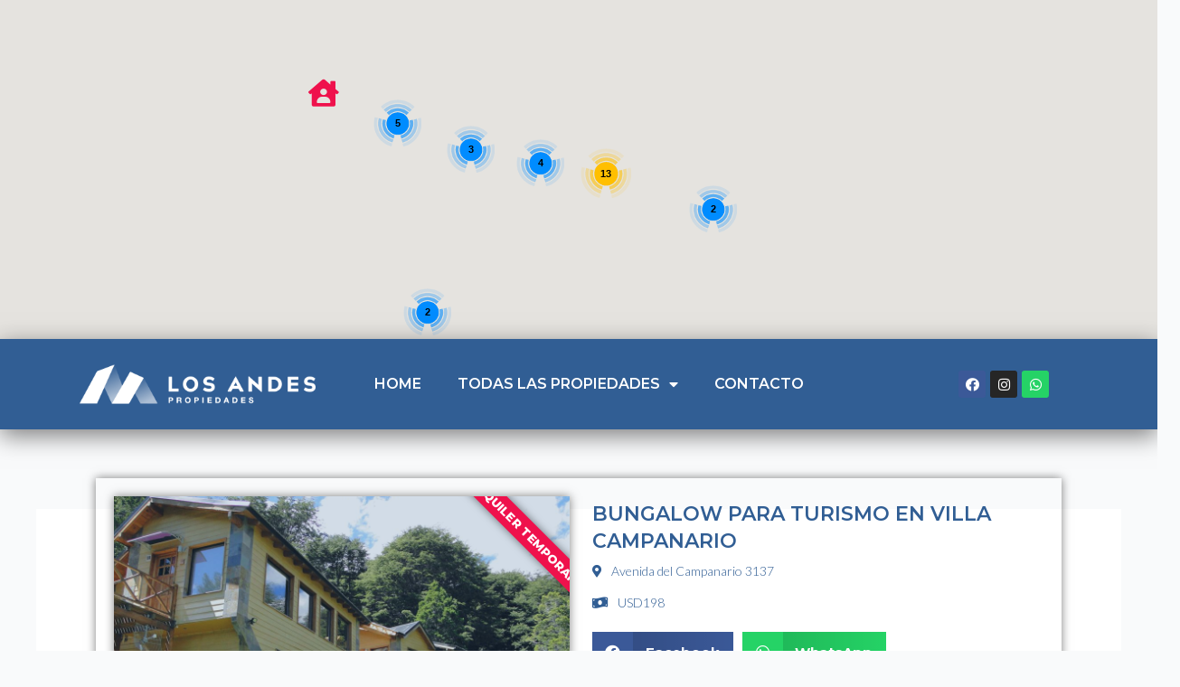

--- FILE ---
content_type: text/html; charset=UTF-8
request_url: https://www.losandespropiedades.com/propiedades/bungalow-para-turismo-en-villa-campanario/
body_size: 33461
content:
<!DOCTYPE html>
<html lang="es">
<head>
<meta charset="UTF-8">
<meta name="viewport" content="width=device-width, initial-scale=1">
<link rel="profile" href="https://gmpg.org/xfn/11">

<title>BUNGALOW PARA TURISMO EN VILLA CAMPANARIO &#8211; Los Andes Propiedades</title>
<meta name='robots' content='max-image-preview:large' />
<link rel="alternate" type="application/rss+xml" title="Los Andes Propiedades &raquo; Feed" href="https://www.losandespropiedades.com/feed/" />
<link rel="alternate" type="application/rss+xml" title="Los Andes Propiedades &raquo; Feed de los comentarios" href="https://www.losandespropiedades.com/comments/feed/" />
<link rel="alternate" title="oEmbed (JSON)" type="application/json+oembed" href="https://www.losandespropiedades.com/wp-json/oembed/1.0/embed?url=https%3A%2F%2Fwww.losandespropiedades.com%2Fpropiedades%2Fbungalow-para-turismo-en-villa-campanario%2F" />
<link rel="alternate" title="oEmbed (XML)" type="text/xml+oembed" href="https://www.losandespropiedades.com/wp-json/oembed/1.0/embed?url=https%3A%2F%2Fwww.losandespropiedades.com%2Fpropiedades%2Fbungalow-para-turismo-en-villa-campanario%2F&#038;format=xml" />
<style id='wp-img-auto-sizes-contain-inline-css'>
img:is([sizes=auto i],[sizes^="auto," i]){contain-intrinsic-size:3000px 1500px}
/*# sourceURL=wp-img-auto-sizes-contain-inline-css */
</style>
<link rel='stylesheet' id='astra-theme-css-css' href='https://www.losandespropiedades.com/wp-content/themes/astra/assets/css/minified/main.min.css?ver=4.1.3' media='all' />
<style id='astra-theme-css-inline-css'>
:root{--ast-container-default-xlg-padding:3em;--ast-container-default-lg-padding:3em;--ast-container-default-slg-padding:2em;--ast-container-default-md-padding:3em;--ast-container-default-sm-padding:3em;--ast-container-default-xs-padding:2.4em;--ast-container-default-xxs-padding:1.8em;--ast-code-block-background:#ECEFF3;--ast-comment-inputs-background:#F9FAFB;}html{font-size:100%;}a{color:var(--ast-global-color-0);}a:hover,a:focus{color:var(--ast-global-color-1);}body,button,input,select,textarea,.ast-button,.ast-custom-button{font-family:-apple-system,BlinkMacSystemFont,Segoe UI,Roboto,Oxygen-Sans,Ubuntu,Cantarell,Helvetica Neue,sans-serif;font-weight:400;font-size:16px;font-size:1rem;line-height:1.6em;}blockquote{color:var(--ast-global-color-3);}h1,.entry-content h1,h2,.entry-content h2,h3,.entry-content h3,h4,.entry-content h4,h5,.entry-content h5,h6,.entry-content h6,.site-title,.site-title a{font-weight:600;}.site-title{font-size:26px;font-size:1.625rem;display:block;}.site-header .site-description{font-size:15px;font-size:0.9375rem;display:none;}.entry-title{font-size:26px;font-size:1.625rem;}h1,.entry-content h1{font-size:40px;font-size:2.5rem;font-weight:600;line-height:1.4em;}h2,.entry-content h2{font-size:32px;font-size:2rem;font-weight:600;line-height:1.3em;}h3,.entry-content h3{font-size:26px;font-size:1.625rem;font-weight:600;line-height:1.3em;}h4,.entry-content h4{font-size:24px;font-size:1.5rem;line-height:1.2em;font-weight:600;}h5,.entry-content h5{font-size:20px;font-size:1.25rem;line-height:1.2em;font-weight:600;}h6,.entry-content h6{font-size:16px;font-size:1rem;line-height:1.25em;font-weight:600;}::selection{background-color:var(--ast-global-color-0);color:#ffffff;}body,h1,.entry-title a,.entry-content h1,h2,.entry-content h2,h3,.entry-content h3,h4,.entry-content h4,h5,.entry-content h5,h6,.entry-content h6{color:var(--ast-global-color-3);}.tagcloud a:hover,.tagcloud a:focus,.tagcloud a.current-item{color:#ffffff;border-color:var(--ast-global-color-0);background-color:var(--ast-global-color-0);}input:focus,input[type="text"]:focus,input[type="email"]:focus,input[type="url"]:focus,input[type="password"]:focus,input[type="reset"]:focus,input[type="search"]:focus,textarea:focus{border-color:var(--ast-global-color-0);}input[type="radio"]:checked,input[type=reset],input[type="checkbox"]:checked,input[type="checkbox"]:hover:checked,input[type="checkbox"]:focus:checked,input[type=range]::-webkit-slider-thumb{border-color:var(--ast-global-color-0);background-color:var(--ast-global-color-0);box-shadow:none;}.site-footer a:hover + .post-count,.site-footer a:focus + .post-count{background:var(--ast-global-color-0);border-color:var(--ast-global-color-0);}.single .nav-links .nav-previous,.single .nav-links .nav-next{color:var(--ast-global-color-0);}.entry-meta,.entry-meta *{line-height:1.45;color:var(--ast-global-color-0);}.entry-meta a:hover,.entry-meta a:hover *,.entry-meta a:focus,.entry-meta a:focus *,.page-links > .page-link,.page-links .page-link:hover,.post-navigation a:hover{color:var(--ast-global-color-1);}#cat option,.secondary .calendar_wrap thead a,.secondary .calendar_wrap thead a:visited{color:var(--ast-global-color-0);}.secondary .calendar_wrap #today,.ast-progress-val span{background:var(--ast-global-color-0);}.secondary a:hover + .post-count,.secondary a:focus + .post-count{background:var(--ast-global-color-0);border-color:var(--ast-global-color-0);}.calendar_wrap #today > a{color:#ffffff;}.page-links .page-link,.single .post-navigation a{color:var(--ast-global-color-0);}.ast-archive-title{color:var(--ast-global-color-2);}.widget-title{font-size:22px;font-size:1.375rem;color:var(--ast-global-color-2);}.single .ast-author-details .author-title{color:var(--ast-global-color-1);}.ast-single-post .entry-content a,.ast-comment-content a:not(.ast-comment-edit-reply-wrap a){text-decoration:underline;}.ast-single-post .wp-block-button .wp-block-button__link,.ast-single-post .elementor-button-wrapper .elementor-button,.ast-single-post .entry-content .uagb-tab a,.ast-single-post .entry-content .uagb-ifb-cta a,.ast-single-post .entry-content .wp-block-uagb-buttons a,.ast-single-post .entry-content .uabb-module-content a,.ast-single-post .entry-content .uagb-post-grid a,.ast-single-post .entry-content .uagb-timeline a,.ast-single-post .entry-content .uagb-toc__wrap a,.ast-single-post .entry-content .uagb-taxomony-box a,.ast-single-post .entry-content .woocommerce a,.entry-content .wp-block-latest-posts > li > a,.ast-single-post .entry-content .wp-block-file__button{text-decoration:none;}a:focus-visible,.ast-menu-toggle:focus-visible,.site .skip-link:focus-visible,.wp-block-loginout input:focus-visible,.wp-block-search.wp-block-search__button-inside .wp-block-search__inside-wrapper,.ast-header-navigation-arrow:focus-visible{outline-style:dotted;outline-color:inherit;outline-width:thin;border-color:transparent;}input:focus,input[type="text"]:focus,input[type="email"]:focus,input[type="url"]:focus,input[type="password"]:focus,input[type="reset"]:focus,input[type="search"]:focus,textarea:focus,.wp-block-search__input:focus,[data-section="section-header-mobile-trigger"] .ast-button-wrap .ast-mobile-menu-trigger-minimal:focus,.ast-mobile-popup-drawer.active .menu-toggle-close:focus,.woocommerce-ordering select.orderby:focus,#ast-scroll-top:focus,.woocommerce a.add_to_cart_button:focus,.woocommerce .button.single_add_to_cart_button:focus{border-style:dotted;border-color:inherit;border-width:thin;outline-color:transparent;}.ast-logo-title-inline .site-logo-img{padding-right:1em;}.site-logo-img img{ transition:all 0.2s linear;}@media (max-width:921px){#ast-desktop-header{display:none;}}@media (min-width:921px){#ast-mobile-header{display:none;}}.wp-block-buttons.aligncenter{justify-content:center;}@media (max-width:921px){.ast-theme-transparent-header #primary,.ast-theme-transparent-header #secondary{padding:0;}}@media (max-width:921px){.ast-plain-container.ast-no-sidebar #primary{padding:0;}}.ast-plain-container.ast-no-sidebar #primary{margin-top:0;margin-bottom:0;}@media (min-width:1200px){.ast-plain-container.ast-no-sidebar #primary{margin-top:60px;margin-bottom:60px;}}.wp-block-button.is-style-outline .wp-block-button__link{border-color:var(--ast-global-color-0);}div.wp-block-button.is-style-outline > .wp-block-button__link:not(.has-text-color),div.wp-block-button.wp-block-button__link.is-style-outline:not(.has-text-color){color:var(--ast-global-color-0);}.wp-block-button.is-style-outline .wp-block-button__link:hover,div.wp-block-button.is-style-outline .wp-block-button__link:focus,div.wp-block-button.is-style-outline > .wp-block-button__link:not(.has-text-color):hover,div.wp-block-button.wp-block-button__link.is-style-outline:not(.has-text-color):hover{color:#ffffff;background-color:var(--ast-global-color-1);border-color:var(--ast-global-color-1);}.post-page-numbers.current .page-link,.ast-pagination .page-numbers.current{color:#ffffff;border-color:var(--ast-global-color-0);background-color:var(--ast-global-color-0);border-radius:2px;}h1.widget-title{font-weight:600;}h2.widget-title{font-weight:600;}h3.widget-title{font-weight:600;}#page{display:flex;flex-direction:column;min-height:100vh;}.ast-404-layout-1 h1.page-title{color:var(--ast-global-color-2);}.single .post-navigation a{line-height:1em;height:inherit;}.error-404 .page-sub-title{font-size:1.5rem;font-weight:inherit;}.search .site-content .content-area .search-form{margin-bottom:0;}#page .site-content{flex-grow:1;}.widget{margin-bottom:3.5em;}#secondary li{line-height:1.5em;}#secondary .wp-block-group h2{margin-bottom:0.7em;}#secondary h2{font-size:1.7rem;}.ast-separate-container .ast-article-post,.ast-separate-container .ast-article-single,.ast-separate-container .ast-comment-list li.depth-1,.ast-separate-container .comment-respond{padding:3em;}.ast-separate-container .ast-comment-list li.depth-1,.hentry{margin-bottom:2em;}.ast-separate-container .ast-archive-description,.ast-separate-container .ast-author-box{background-color:var(--ast-global-color-5);border-bottom:1px solid var(--ast-border-color);}.ast-separate-container .comments-title{padding:2em 2em 0 2em;}.ast-page-builder-template .comment-form-textarea,.ast-comment-formwrap .ast-grid-common-col{padding:0;}.ast-comment-formwrap{padding:0 20px;display:inline-flex;column-gap:20px;}.archive.ast-page-builder-template .entry-header{margin-top:2em;}.ast-page-builder-template .ast-comment-formwrap{width:100%;}.entry-title{margin-bottom:0.5em;}.ast-archive-description p{font-size:inherit;font-weight:inherit;line-height:inherit;}@media (min-width:921px){.ast-left-sidebar.ast-page-builder-template #secondary,.archive.ast-right-sidebar.ast-page-builder-template .site-main{padding-left:20px;padding-right:20px;}}@media (max-width:544px){.ast-comment-formwrap.ast-row{column-gap:10px;display:inline-block;}#ast-commentform .ast-grid-common-col{position:relative;width:100%;}}@media (min-width:1201px){.ast-separate-container .ast-article-post,.ast-separate-container .ast-article-single,.ast-separate-container .ast-author-box,.ast-separate-container .ast-404-layout-1,.ast-separate-container .no-results{padding:3em;}}@media (max-width:921px){.ast-separate-container #primary,.ast-separate-container #secondary{padding:1.5em 0;}#primary,#secondary{padding:1.5em 0;margin:0;}.ast-left-sidebar #content > .ast-container{display:flex;flex-direction:column-reverse;width:100%;}}@media (min-width:922px){.ast-separate-container.ast-right-sidebar #primary,.ast-separate-container.ast-left-sidebar #primary{border:0;}.search-no-results.ast-separate-container #primary{margin-bottom:4em;}}.elementor-button-wrapper .elementor-button{border-style:solid;text-decoration:none;border-top-width:0;border-right-width:0;border-left-width:0;border-bottom-width:0;}body .elementor-button.elementor-size-sm,body .elementor-button.elementor-size-xs,body .elementor-button.elementor-size-md,body .elementor-button.elementor-size-lg,body .elementor-button.elementor-size-xl,body .elementor-button{padding-top:15px;padding-right:30px;padding-bottom:15px;padding-left:30px;}@media (max-width:921px){.elementor-button-wrapper .elementor-button.elementor-size-sm,.elementor-button-wrapper .elementor-button.elementor-size-xs,.elementor-button-wrapper .elementor-button.elementor-size-md,.elementor-button-wrapper .elementor-button.elementor-size-lg,.elementor-button-wrapper .elementor-button.elementor-size-xl,.elementor-button-wrapper .elementor-button{padding-top:14px;padding-right:28px;padding-bottom:14px;padding-left:28px;}}@media (max-width:544px){.elementor-button-wrapper .elementor-button.elementor-size-sm,.elementor-button-wrapper .elementor-button.elementor-size-xs,.elementor-button-wrapper .elementor-button.elementor-size-md,.elementor-button-wrapper .elementor-button.elementor-size-lg,.elementor-button-wrapper .elementor-button.elementor-size-xl,.elementor-button-wrapper .elementor-button{padding-top:12px;padding-right:24px;padding-bottom:12px;padding-left:24px;}}.elementor-button-wrapper .elementor-button{border-color:var(--ast-global-color-0);background-color:var(--ast-global-color-0);}.elementor-button-wrapper .elementor-button:hover,.elementor-button-wrapper .elementor-button:focus{color:#ffffff;background-color:var(--ast-global-color-1);border-color:var(--ast-global-color-1);}.wp-block-button .wp-block-button__link ,.elementor-button-wrapper .elementor-button,.elementor-button-wrapper .elementor-button:visited{color:#ffffff;}.elementor-button-wrapper .elementor-button{font-weight:500;font-size:16px;font-size:1rem;line-height:1em;}body .elementor-button.elementor-size-sm,body .elementor-button.elementor-size-xs,body .elementor-button.elementor-size-md,body .elementor-button.elementor-size-lg,body .elementor-button.elementor-size-xl,body .elementor-button{font-size:16px;font-size:1rem;}.wp-block-button .wp-block-button__link:hover,.wp-block-button .wp-block-button__link:focus{color:#ffffff;background-color:var(--ast-global-color-1);border-color:var(--ast-global-color-1);}.elementor-widget-heading h1.elementor-heading-title{line-height:1.4em;}.elementor-widget-heading h2.elementor-heading-title{line-height:1.3em;}.elementor-widget-heading h3.elementor-heading-title{line-height:1.3em;}.elementor-widget-heading h4.elementor-heading-title{line-height:1.2em;}.elementor-widget-heading h5.elementor-heading-title{line-height:1.2em;}.elementor-widget-heading h6.elementor-heading-title{line-height:1.25em;}.wp-block-button .wp-block-button__link,.wp-block-search .wp-block-search__button,body .wp-block-file .wp-block-file__button{border-color:var(--ast-global-color-0);background-color:var(--ast-global-color-0);color:#ffffff;font-family:inherit;font-weight:500;line-height:1em;font-size:16px;font-size:1rem;padding-top:15px;padding-right:30px;padding-bottom:15px;padding-left:30px;}@media (max-width:921px){.wp-block-button .wp-block-button__link,.wp-block-search .wp-block-search__button,body .wp-block-file .wp-block-file__button{padding-top:14px;padding-right:28px;padding-bottom:14px;padding-left:28px;}}@media (max-width:544px){.wp-block-button .wp-block-button__link,.wp-block-search .wp-block-search__button,body .wp-block-file .wp-block-file__button{padding-top:12px;padding-right:24px;padding-bottom:12px;padding-left:24px;}}.menu-toggle,button,.ast-button,.ast-custom-button,.button,input#submit,input[type="button"],input[type="submit"],input[type="reset"],form[CLASS*="wp-block-search__"].wp-block-search .wp-block-search__inside-wrapper .wp-block-search__button,body .wp-block-file .wp-block-file__button,.search .search-submit,.woocommerce a.button,.woocommerce button.button,.woocommerce .woocommerce-message a.button,.woocommerce #respond input#submit.alt,.woocommerce input.button.alt,.woocommerce input.button,.woocommerce input.button:disabled,.woocommerce input.button:disabled[disabled],.woocommerce input.button:disabled:hover,.woocommerce input.button:disabled[disabled]:hover,.woocommerce #respond input#submit,.woocommerce button.button.alt.disabled,.wc-block-grid__products .wc-block-grid__product .wp-block-button__link,.wc-block-grid__product-onsale,[CLASS*="wc-block"] button,.woocommerce-js .astra-cart-drawer .astra-cart-drawer-content .woocommerce-mini-cart__buttons .button:not(.checkout):not(.ast-continue-shopping),.woocommerce-js .astra-cart-drawer .astra-cart-drawer-content .woocommerce-mini-cart__buttons a.checkout,.woocommerce button.button.alt.disabled.wc-variation-selection-needed{border-style:solid;border-top-width:0;border-right-width:0;border-left-width:0;border-bottom-width:0;color:#ffffff;border-color:var(--ast-global-color-0);background-color:var(--ast-global-color-0);padding-top:15px;padding-right:30px;padding-bottom:15px;padding-left:30px;font-family:inherit;font-weight:500;font-size:16px;font-size:1rem;line-height:1em;}button:focus,.menu-toggle:hover,button:hover,.ast-button:hover,.ast-custom-button:hover .button:hover,.ast-custom-button:hover ,input[type=reset]:hover,input[type=reset]:focus,input#submit:hover,input#submit:focus,input[type="button"]:hover,input[type="button"]:focus,input[type="submit"]:hover,input[type="submit"]:focus,form[CLASS*="wp-block-search__"].wp-block-search .wp-block-search__inside-wrapper .wp-block-search__button:hover,form[CLASS*="wp-block-search__"].wp-block-search .wp-block-search__inside-wrapper .wp-block-search__button:focus,body .wp-block-file .wp-block-file__button:hover,body .wp-block-file .wp-block-file__button:focus,.woocommerce a.button:hover,.woocommerce button.button:hover,.woocommerce .woocommerce-message a.button:hover,.woocommerce #respond input#submit:hover,.woocommerce #respond input#submit.alt:hover,.woocommerce input.button.alt:hover,.woocommerce input.button:hover,.woocommerce button.button.alt.disabled:hover,.wc-block-grid__products .wc-block-grid__product .wp-block-button__link:hover,[CLASS*="wc-block"] button:hover,.woocommerce-js .astra-cart-drawer .astra-cart-drawer-content .woocommerce-mini-cart__buttons .button:not(.checkout):not(.ast-continue-shopping):hover,.woocommerce-js .astra-cart-drawer .astra-cart-drawer-content .woocommerce-mini-cart__buttons a.checkout:hover,.woocommerce button.button.alt.disabled.wc-variation-selection-needed:hover{color:#ffffff;background-color:var(--ast-global-color-1);border-color:var(--ast-global-color-1);}form[CLASS*="wp-block-search__"].wp-block-search .wp-block-search__inside-wrapper .wp-block-search__button.has-icon{padding-top:calc(15px - 3px);padding-right:calc(30px - 3px);padding-bottom:calc(15px - 3px);padding-left:calc(30px - 3px);}@media (max-width:921px){.menu-toggle,button,.ast-button,.ast-custom-button,.button,input#submit,input[type="button"],input[type="submit"],input[type="reset"],form[CLASS*="wp-block-search__"].wp-block-search .wp-block-search__inside-wrapper .wp-block-search__button,body .wp-block-file .wp-block-file__button,.search .search-submit,.woocommerce a.button,.woocommerce button.button,.woocommerce .woocommerce-message a.button,.woocommerce #respond input#submit.alt,.woocommerce input.button.alt,.woocommerce input.button,.woocommerce input.button:disabled,.woocommerce input.button:disabled[disabled],.woocommerce input.button:disabled:hover,.woocommerce input.button:disabled[disabled]:hover,.woocommerce #respond input#submit,.woocommerce button.button.alt.disabled,.wc-block-grid__products .wc-block-grid__product .wp-block-button__link,.wc-block-grid__product-onsale,[CLASS*="wc-block"] button,.woocommerce-js .astra-cart-drawer .astra-cart-drawer-content .woocommerce-mini-cart__buttons .button:not(.checkout):not(.ast-continue-shopping),.woocommerce-js .astra-cart-drawer .astra-cart-drawer-content .woocommerce-mini-cart__buttons a.checkout,.woocommerce button.button.alt.disabled.wc-variation-selection-needed{padding-top:14px;padding-right:28px;padding-bottom:14px;padding-left:28px;}}@media (max-width:544px){.menu-toggle,button,.ast-button,.ast-custom-button,.button,input#submit,input[type="button"],input[type="submit"],input[type="reset"],form[CLASS*="wp-block-search__"].wp-block-search .wp-block-search__inside-wrapper .wp-block-search__button,body .wp-block-file .wp-block-file__button,.search .search-submit,.woocommerce a.button,.woocommerce button.button,.woocommerce .woocommerce-message a.button,.woocommerce #respond input#submit.alt,.woocommerce input.button.alt,.woocommerce input.button,.woocommerce input.button:disabled,.woocommerce input.button:disabled[disabled],.woocommerce input.button:disabled:hover,.woocommerce input.button:disabled[disabled]:hover,.woocommerce #respond input#submit,.woocommerce button.button.alt.disabled,.wc-block-grid__products .wc-block-grid__product .wp-block-button__link,.wc-block-grid__product-onsale,[CLASS*="wc-block"] button,.woocommerce-js .astra-cart-drawer .astra-cart-drawer-content .woocommerce-mini-cart__buttons .button:not(.checkout):not(.ast-continue-shopping),.woocommerce-js .astra-cart-drawer .astra-cart-drawer-content .woocommerce-mini-cart__buttons a.checkout,.woocommerce button.button.alt.disabled.wc-variation-selection-needed{padding-top:12px;padding-right:24px;padding-bottom:12px;padding-left:24px;}}@media (max-width:921px){.ast-mobile-header-stack .main-header-bar .ast-search-menu-icon{display:inline-block;}.ast-header-break-point.ast-header-custom-item-outside .ast-mobile-header-stack .main-header-bar .ast-search-icon{margin:0;}.ast-comment-avatar-wrap img{max-width:2.5em;}.ast-separate-container .ast-comment-list li.depth-1{padding:1.5em 2.14em;}.ast-separate-container .comment-respond{padding:2em 2.14em;}.ast-comment-meta{padding:0 1.8888em 1.3333em;}}@media (min-width:544px){.ast-container{max-width:100%;}}@media (max-width:544px){.ast-separate-container .ast-article-post,.ast-separate-container .ast-article-single,.ast-separate-container .comments-title,.ast-separate-container .ast-archive-description{padding:1.5em 1em;}.ast-separate-container #content .ast-container{padding-left:0.54em;padding-right:0.54em;}.ast-separate-container .ast-comment-list li.depth-1{padding:1.5em 1em;margin-bottom:1.5em;}.ast-separate-container .ast-comment-list .bypostauthor{padding:.5em;}.ast-search-menu-icon.ast-dropdown-active .search-field{width:170px;}}.ast-separate-container{background-color:var(--ast-global-color-4);;}@media (max-width:921px){.site-title{display:block;}.site-header .site-description{display:none;}.entry-title{font-size:30px;}h1,.entry-content h1{font-size:30px;}h2,.entry-content h2{font-size:25px;}h3,.entry-content h3{font-size:20px;}}@media (max-width:544px){.site-title{display:block;}.site-header .site-description{display:none;}.entry-title{font-size:30px;}h1,.entry-content h1{font-size:30px;}h2,.entry-content h2{font-size:25px;}h3,.entry-content h3{font-size:20px;}}@media (max-width:921px){html{font-size:91.2%;}}@media (max-width:544px){html{font-size:91.2%;}}@media (min-width:922px){.ast-container{max-width:1240px;}}@media (min-width:922px){.site-content .ast-container{display:flex;}}@media (max-width:921px){.site-content .ast-container{flex-direction:column;}}@media (min-width:922px){.main-header-menu .sub-menu .menu-item.ast-left-align-sub-menu:hover > .sub-menu,.main-header-menu .sub-menu .menu-item.ast-left-align-sub-menu.focus > .sub-menu{margin-left:-0px;}}blockquote,cite {font-style: initial;}.wp-block-file {display: flex;align-items: center;flex-wrap: wrap;justify-content: space-between;}.wp-block-pullquote {border: none;}.wp-block-pullquote blockquote::before {content: "\201D";font-family: "Helvetica",sans-serif;display: flex;transform: rotate( 180deg );font-size: 6rem;font-style: normal;line-height: 1;font-weight: bold;align-items: center;justify-content: center;}.has-text-align-right > blockquote::before {justify-content: flex-start;}.has-text-align-left > blockquote::before {justify-content: flex-end;}figure.wp-block-pullquote.is-style-solid-color blockquote {max-width: 100%;text-align: inherit;}html body {--wp--custom--ast-default-block-top-padding: 3em;--wp--custom--ast-default-block-right-padding: 3em;--wp--custom--ast-default-block-bottom-padding: 3em;--wp--custom--ast-default-block-left-padding: 3em;--wp--custom--ast-container-width: 1200px;--wp--custom--ast-content-width-size: 1200px;--wp--custom--ast-wide-width-size: calc(1200px + var(--wp--custom--ast-default-block-left-padding) + var(--wp--custom--ast-default-block-right-padding));}.ast-narrow-container {--wp--custom--ast-content-width-size: 750px;--wp--custom--ast-wide-width-size: 750px;}@media(max-width: 921px) {html body {--wp--custom--ast-default-block-top-padding: 3em;--wp--custom--ast-default-block-right-padding: 2em;--wp--custom--ast-default-block-bottom-padding: 3em;--wp--custom--ast-default-block-left-padding: 2em;}}@media(max-width: 544px) {html body {--wp--custom--ast-default-block-top-padding: 3em;--wp--custom--ast-default-block-right-padding: 1.5em;--wp--custom--ast-default-block-bottom-padding: 3em;--wp--custom--ast-default-block-left-padding: 1.5em;}}.entry-content > .wp-block-group,.entry-content > .wp-block-cover,.entry-content > .wp-block-columns {padding-top: var(--wp--custom--ast-default-block-top-padding);padding-right: var(--wp--custom--ast-default-block-right-padding);padding-bottom: var(--wp--custom--ast-default-block-bottom-padding);padding-left: var(--wp--custom--ast-default-block-left-padding);}.ast-plain-container.ast-no-sidebar .entry-content > .alignfull,.ast-page-builder-template .ast-no-sidebar .entry-content > .alignfull {margin-left: calc( -50vw + 50%);margin-right: calc( -50vw + 50%);max-width: 100vw;width: 100vw;}.ast-plain-container.ast-no-sidebar .entry-content .alignfull .alignfull,.ast-page-builder-template.ast-no-sidebar .entry-content .alignfull .alignfull,.ast-plain-container.ast-no-sidebar .entry-content .alignfull .alignwide,.ast-page-builder-template.ast-no-sidebar .entry-content .alignfull .alignwide,.ast-plain-container.ast-no-sidebar .entry-content .alignwide .alignfull,.ast-page-builder-template.ast-no-sidebar .entry-content .alignwide .alignfull,.ast-plain-container.ast-no-sidebar .entry-content .alignwide .alignwide,.ast-page-builder-template.ast-no-sidebar .entry-content .alignwide .alignwide,.ast-plain-container.ast-no-sidebar .entry-content .wp-block-column .alignfull,.ast-page-builder-template.ast-no-sidebar .entry-content .wp-block-column .alignfull,.ast-plain-container.ast-no-sidebar .entry-content .wp-block-column .alignwide,.ast-page-builder-template.ast-no-sidebar .entry-content .wp-block-column .alignwide {margin-left: auto;margin-right: auto;width: 100%;}[ast-blocks-layout] .wp-block-separator:not(.is-style-dots) {height: 0;}[ast-blocks-layout] .wp-block-separator {margin: 20px auto;}[ast-blocks-layout] .wp-block-separator:not(.is-style-wide):not(.is-style-dots) {max-width: 100px;}[ast-blocks-layout] .wp-block-separator.has-background {padding: 0;}.entry-content[ast-blocks-layout] > * {max-width: var(--wp--custom--ast-content-width-size);margin-left: auto;margin-right: auto;}.entry-content[ast-blocks-layout] > .alignwide {max-width: var(--wp--custom--ast-wide-width-size);}.entry-content[ast-blocks-layout] .alignfull {max-width: none;}.entry-content .wp-block-columns {margin-bottom: 0;}blockquote {margin: 1.5em;border: none;}.wp-block-quote:not(.has-text-align-right):not(.has-text-align-center) {border-left: 5px solid rgba(0,0,0,0.05);}.has-text-align-right > blockquote,blockquote.has-text-align-right {border-right: 5px solid rgba(0,0,0,0.05);}.has-text-align-left > blockquote,blockquote.has-text-align-left {border-left: 5px solid rgba(0,0,0,0.05);}.wp-block-site-tagline,.wp-block-latest-posts .read-more {margin-top: 15px;}.wp-block-loginout p label {display: block;}.wp-block-loginout p:not(.login-remember):not(.login-submit) input {width: 100%;}.wp-block-loginout input:focus {border-color: transparent;}.wp-block-loginout input:focus {outline: thin dotted;}.entry-content .wp-block-media-text .wp-block-media-text__content {padding: 0 0 0 8%;}.entry-content .wp-block-media-text.has-media-on-the-right .wp-block-media-text__content {padding: 0 8% 0 0;}.entry-content .wp-block-media-text.has-background .wp-block-media-text__content {padding: 8%;}.entry-content .wp-block-cover:not([class*="background-color"]) .wp-block-cover__inner-container,.entry-content .wp-block-cover:not([class*="background-color"]) .wp-block-cover-image-text,.entry-content .wp-block-cover:not([class*="background-color"]) .wp-block-cover-text,.entry-content .wp-block-cover-image:not([class*="background-color"]) .wp-block-cover__inner-container,.entry-content .wp-block-cover-image:not([class*="background-color"]) .wp-block-cover-image-text,.entry-content .wp-block-cover-image:not([class*="background-color"]) .wp-block-cover-text {color: var(--ast-global-color-5);}.wp-block-loginout .login-remember input {width: 1.1rem;height: 1.1rem;margin: 0 5px 4px 0;vertical-align: middle;}.wp-block-latest-posts > li > *:first-child,.wp-block-latest-posts:not(.is-grid) > li:first-child {margin-top: 0;}.wp-block-search__inside-wrapper .wp-block-search__input {padding: 0 10px;color: var(--ast-global-color-3);background: var(--ast-global-color-5);border-color: var(--ast-border-color);}.wp-block-latest-posts .read-more {margin-bottom: 1.5em;}.wp-block-search__no-button .wp-block-search__inside-wrapper .wp-block-search__input {padding-top: 5px;padding-bottom: 5px;}.wp-block-latest-posts .wp-block-latest-posts__post-date,.wp-block-latest-posts .wp-block-latest-posts__post-author {font-size: 1rem;}.wp-block-latest-posts > li > *,.wp-block-latest-posts:not(.is-grid) > li {margin-top: 12px;margin-bottom: 12px;}.ast-page-builder-template .entry-content[ast-blocks-layout] > *,.ast-page-builder-template .entry-content[ast-blocks-layout] > .alignfull > * {max-width: none;}.ast-page-builder-template .entry-content[ast-blocks-layout] > .alignwide > * {max-width: var(--wp--custom--ast-wide-width-size);}.ast-page-builder-template .entry-content[ast-blocks-layout] > .inherit-container-width > *,.ast-page-builder-template .entry-content[ast-blocks-layout] > * > *,.entry-content[ast-blocks-layout] > .wp-block-cover .wp-block-cover__inner-container {max-width: var(--wp--custom--ast-content-width-size);margin-left: auto;margin-right: auto;}.entry-content[ast-blocks-layout] .wp-block-cover:not(.alignleft):not(.alignright) {width: auto;}@media(max-width: 1200px) {.ast-separate-container .entry-content > .alignfull,.ast-separate-container .entry-content[ast-blocks-layout] > .alignwide,.ast-plain-container .entry-content[ast-blocks-layout] > .alignwide,.ast-plain-container .entry-content .alignfull {margin-left: calc(-1 * min(var(--ast-container-default-xlg-padding),20px)) ;margin-right: calc(-1 * min(var(--ast-container-default-xlg-padding),20px));}}@media(min-width: 1201px) {.ast-separate-container .entry-content > .alignfull {margin-left: calc(-1 * var(--ast-container-default-xlg-padding) );margin-right: calc(-1 * var(--ast-container-default-xlg-padding) );}.ast-separate-container .entry-content[ast-blocks-layout] > .alignwide,.ast-plain-container .entry-content[ast-blocks-layout] > .alignwide {margin-left: calc(-1 * var(--wp--custom--ast-default-block-left-padding) );margin-right: calc(-1 * var(--wp--custom--ast-default-block-right-padding) );}}@media(min-width: 921px) {.ast-separate-container .entry-content .wp-block-group.alignwide:not(.inherit-container-width) > :where(:not(.alignleft):not(.alignright)),.ast-plain-container .entry-content .wp-block-group.alignwide:not(.inherit-container-width) > :where(:not(.alignleft):not(.alignright)) {max-width: calc( var(--wp--custom--ast-content-width-size) + 80px );}.ast-plain-container.ast-right-sidebar .entry-content[ast-blocks-layout] .alignfull,.ast-plain-container.ast-left-sidebar .entry-content[ast-blocks-layout] .alignfull {margin-left: -60px;margin-right: -60px;}}@media(min-width: 544px) {.entry-content > .alignleft {margin-right: 20px;}.entry-content > .alignright {margin-left: 20px;}}@media (max-width:544px){.wp-block-columns .wp-block-column:not(:last-child){margin-bottom:20px;}.wp-block-latest-posts{margin:0;}}@media( max-width: 600px ) {.entry-content .wp-block-media-text .wp-block-media-text__content,.entry-content .wp-block-media-text.has-media-on-the-right .wp-block-media-text__content {padding: 8% 0 0;}.entry-content .wp-block-media-text.has-background .wp-block-media-text__content {padding: 8%;}}.ast-separate-container .entry-content .uagb-is-root-container {padding-left: 0;}.ast-page-builder-template .entry-header {padding-left: 0;}@media(min-width: 1201px) {.ast-separate-container .entry-content > .uagb-is-root-container {margin-left: 0;margin-right: 0;}}.ast-narrow-container .site-content .wp-block-uagb-image--align-full .wp-block-uagb-image__figure {max-width: 100%;margin-left: auto;margin-right: auto;}.entry-content ul,.entry-content ol {padding: revert;margin: revert;}:root .has-ast-global-color-0-color{color:var(--ast-global-color-0);}:root .has-ast-global-color-0-background-color{background-color:var(--ast-global-color-0);}:root .wp-block-button .has-ast-global-color-0-color{color:var(--ast-global-color-0);}:root .wp-block-button .has-ast-global-color-0-background-color{background-color:var(--ast-global-color-0);}:root .has-ast-global-color-1-color{color:var(--ast-global-color-1);}:root .has-ast-global-color-1-background-color{background-color:var(--ast-global-color-1);}:root .wp-block-button .has-ast-global-color-1-color{color:var(--ast-global-color-1);}:root .wp-block-button .has-ast-global-color-1-background-color{background-color:var(--ast-global-color-1);}:root .has-ast-global-color-2-color{color:var(--ast-global-color-2);}:root .has-ast-global-color-2-background-color{background-color:var(--ast-global-color-2);}:root .wp-block-button .has-ast-global-color-2-color{color:var(--ast-global-color-2);}:root .wp-block-button .has-ast-global-color-2-background-color{background-color:var(--ast-global-color-2);}:root .has-ast-global-color-3-color{color:var(--ast-global-color-3);}:root .has-ast-global-color-3-background-color{background-color:var(--ast-global-color-3);}:root .wp-block-button .has-ast-global-color-3-color{color:var(--ast-global-color-3);}:root .wp-block-button .has-ast-global-color-3-background-color{background-color:var(--ast-global-color-3);}:root .has-ast-global-color-4-color{color:var(--ast-global-color-4);}:root .has-ast-global-color-4-background-color{background-color:var(--ast-global-color-4);}:root .wp-block-button .has-ast-global-color-4-color{color:var(--ast-global-color-4);}:root .wp-block-button .has-ast-global-color-4-background-color{background-color:var(--ast-global-color-4);}:root .has-ast-global-color-5-color{color:var(--ast-global-color-5);}:root .has-ast-global-color-5-background-color{background-color:var(--ast-global-color-5);}:root .wp-block-button .has-ast-global-color-5-color{color:var(--ast-global-color-5);}:root .wp-block-button .has-ast-global-color-5-background-color{background-color:var(--ast-global-color-5);}:root .has-ast-global-color-6-color{color:var(--ast-global-color-6);}:root .has-ast-global-color-6-background-color{background-color:var(--ast-global-color-6);}:root .wp-block-button .has-ast-global-color-6-color{color:var(--ast-global-color-6);}:root .wp-block-button .has-ast-global-color-6-background-color{background-color:var(--ast-global-color-6);}:root .has-ast-global-color-7-color{color:var(--ast-global-color-7);}:root .has-ast-global-color-7-background-color{background-color:var(--ast-global-color-7);}:root .wp-block-button .has-ast-global-color-7-color{color:var(--ast-global-color-7);}:root .wp-block-button .has-ast-global-color-7-background-color{background-color:var(--ast-global-color-7);}:root .has-ast-global-color-8-color{color:var(--ast-global-color-8);}:root .has-ast-global-color-8-background-color{background-color:var(--ast-global-color-8);}:root .wp-block-button .has-ast-global-color-8-color{color:var(--ast-global-color-8);}:root .wp-block-button .has-ast-global-color-8-background-color{background-color:var(--ast-global-color-8);}:root{--ast-global-color-0:#046bd2;--ast-global-color-1:#045cb4;--ast-global-color-2:#1e293b;--ast-global-color-3:#334155;--ast-global-color-4:#f9fafb;--ast-global-color-5:#FFFFFF;--ast-global-color-6:#e2e8f0;--ast-global-color-7:#cbd5e1;--ast-global-color-8:#94a3b8;}:root {--ast-border-color : var(--ast-global-color-6);}.ast-single-entry-banner {-js-display: flex;display: flex;flex-direction: column;justify-content: center;text-align: center;position: relative;background: #eeeeee;}.ast-single-entry-banner[data-banner-layout="layout-1"] {max-width: 1200px;background: inherit;padding: 20px 0;}.ast-single-entry-banner[data-banner-width-type="custom"] {margin: 0 auto;width: 100%;}.ast-single-entry-banner + .site-content .entry-header {margin-bottom: 0;}header.entry-header .entry-title{font-weight:600;font-size:32px;font-size:2rem;}header.entry-header > *:not(:last-child){margin-bottom:10px;}.ast-archive-entry-banner {-js-display: flex;display: flex;flex-direction: column;justify-content: center;text-align: center;position: relative;background: #eeeeee;}.ast-archive-entry-banner[data-banner-width-type="custom"] {margin: 0 auto;width: 100%;}.ast-archive-entry-banner[data-banner-layout="layout-1"] {background: inherit;padding: 20px 0;text-align: left;}body.archive .ast-archive-description{max-width:1200px;width:100%;text-align:left;padding-top:3em;padding-right:3em;padding-bottom:3em;padding-left:3em;}body.archive .ast-archive-description .ast-archive-title,body.archive .ast-archive-description .ast-archive-title *{font-weight:600;font-size:32px;font-size:2rem;}body.archive .ast-archive-description > *:not(:last-child){margin-bottom:10px;}@media (max-width:921px){body.archive .ast-archive-description{text-align:left;}}@media (max-width:544px){body.archive .ast-archive-description{text-align:left;}}.ast-breadcrumbs .trail-browse,.ast-breadcrumbs .trail-items,.ast-breadcrumbs .trail-items li{display:inline-block;margin:0;padding:0;border:none;background:inherit;text-indent:0;}.ast-breadcrumbs .trail-browse{font-size:inherit;font-style:inherit;font-weight:inherit;color:inherit;}.ast-breadcrumbs .trail-items{list-style:none;}.trail-items li::after{padding:0 0.3em;content:"\00bb";}.trail-items li:last-of-type::after{display:none;}h1,.entry-content h1,h2,.entry-content h2,h3,.entry-content h3,h4,.entry-content h4,h5,.entry-content h5,h6,.entry-content h6{color:var(--ast-global-color-2);}.entry-title a{color:var(--ast-global-color-2);}@media (max-width:921px){.ast-builder-grid-row-container.ast-builder-grid-row-tablet-3-firstrow .ast-builder-grid-row > *:first-child,.ast-builder-grid-row-container.ast-builder-grid-row-tablet-3-lastrow .ast-builder-grid-row > *:last-child{grid-column:1 / -1;}}@media (max-width:544px){.ast-builder-grid-row-container.ast-builder-grid-row-mobile-3-firstrow .ast-builder-grid-row > *:first-child,.ast-builder-grid-row-container.ast-builder-grid-row-mobile-3-lastrow .ast-builder-grid-row > *:last-child{grid-column:1 / -1;}}.ast-builder-layout-element[data-section="title_tagline"]{display:flex;}@media (max-width:921px){.ast-header-break-point .ast-builder-layout-element[data-section="title_tagline"]{display:flex;}}@media (max-width:544px){.ast-header-break-point .ast-builder-layout-element[data-section="title_tagline"]{display:flex;}}.ast-builder-menu-1{font-family:inherit;font-weight:inherit;}.ast-builder-menu-1 .menu-item > .menu-link{color:var(--ast-global-color-3);}.ast-builder-menu-1 .menu-item > .ast-menu-toggle{color:var(--ast-global-color-3);}.ast-builder-menu-1 .menu-item:hover > .menu-link,.ast-builder-menu-1 .inline-on-mobile .menu-item:hover > .ast-menu-toggle{color:var(--ast-global-color-1);}.ast-builder-menu-1 .menu-item:hover > .ast-menu-toggle{color:var(--ast-global-color-1);}.ast-builder-menu-1 .menu-item.current-menu-item > .menu-link,.ast-builder-menu-1 .inline-on-mobile .menu-item.current-menu-item > .ast-menu-toggle,.ast-builder-menu-1 .current-menu-ancestor > .menu-link{color:var(--ast-global-color-1);}.ast-builder-menu-1 .menu-item.current-menu-item > .ast-menu-toggle{color:var(--ast-global-color-1);}.ast-builder-menu-1 .sub-menu,.ast-builder-menu-1 .inline-on-mobile .sub-menu{border-top-width:2px;border-bottom-width:0;border-right-width:0;border-left-width:0;border-color:var(--ast-global-color-0);border-style:solid;}.ast-builder-menu-1 .main-header-menu > .menu-item > .sub-menu,.ast-builder-menu-1 .main-header-menu > .menu-item > .astra-full-megamenu-wrapper{margin-top:0;}.ast-desktop .ast-builder-menu-1 .main-header-menu > .menu-item > .sub-menu:before,.ast-desktop .ast-builder-menu-1 .main-header-menu > .menu-item > .astra-full-megamenu-wrapper:before{height:calc( 0px + 5px );}.ast-desktop .ast-builder-menu-1 .menu-item .sub-menu .menu-link{border-style:none;}@media (max-width:921px){.ast-header-break-point .ast-builder-menu-1 .menu-item.menu-item-has-children > .ast-menu-toggle{top:0;}.ast-builder-menu-1 .menu-item-has-children > .menu-link:after{content:unset;}.ast-builder-menu-1 .main-header-menu > .menu-item > .sub-menu,.ast-builder-menu-1 .main-header-menu > .menu-item > .astra-full-megamenu-wrapper{margin-top:0;}}@media (max-width:544px){.ast-header-break-point .ast-builder-menu-1 .menu-item.menu-item-has-children > .ast-menu-toggle{top:0;}.ast-builder-menu-1 .main-header-menu > .menu-item > .sub-menu,.ast-builder-menu-1 .main-header-menu > .menu-item > .astra-full-megamenu-wrapper{margin-top:0;}}.ast-builder-menu-1{display:flex;}@media (max-width:921px){.ast-header-break-point .ast-builder-menu-1{display:flex;}}@media (max-width:544px){.ast-header-break-point .ast-builder-menu-1{display:flex;}}.site-below-footer-wrap{padding-top:20px;padding-bottom:20px;}.site-below-footer-wrap[data-section="section-below-footer-builder"]{background-color:var(--ast-global-color-2);;background-image:none;;min-height:30px;border-style:solid;border-width:0px;border-top-width:1px;border-top-color:var(--ast-global-color-6);}.site-below-footer-wrap[data-section="section-below-footer-builder"] .ast-builder-grid-row{grid-column-gap:0;max-width:1200px;margin-left:auto;margin-right:auto;}.site-below-footer-wrap[data-section="section-below-footer-builder"] .ast-builder-grid-row,.site-below-footer-wrap[data-section="section-below-footer-builder"] .site-footer-section{align-items:flex-start;}.site-below-footer-wrap[data-section="section-below-footer-builder"].ast-footer-row-inline .site-footer-section{display:flex;margin-bottom:0;}.ast-builder-grid-row-full .ast-builder-grid-row{grid-template-columns:1fr;}@media (max-width:921px){.site-below-footer-wrap[data-section="section-below-footer-builder"].ast-footer-row-tablet-inline .site-footer-section{display:flex;margin-bottom:0;}.site-below-footer-wrap[data-section="section-below-footer-builder"].ast-footer-row-tablet-stack .site-footer-section{display:block;margin-bottom:10px;}.ast-builder-grid-row-container.ast-builder-grid-row-tablet-full .ast-builder-grid-row{grid-template-columns:1fr;}}@media (max-width:544px){.site-below-footer-wrap[data-section="section-below-footer-builder"].ast-footer-row-mobile-inline .site-footer-section{display:flex;margin-bottom:0;}.site-below-footer-wrap[data-section="section-below-footer-builder"].ast-footer-row-mobile-stack .site-footer-section{display:block;margin-bottom:10px;}.ast-builder-grid-row-container.ast-builder-grid-row-mobile-full .ast-builder-grid-row{grid-template-columns:1fr;}}.site-below-footer-wrap[data-section="section-below-footer-builder"]{padding-top:5px;padding-bottom:0px;padding-left:0px;padding-right:0px;margin-top:0px;margin-bottom:0px;margin-left:0px;margin-right:0px;}.site-below-footer-wrap[data-section="section-below-footer-builder"]{display:grid;}@media (max-width:921px){.ast-header-break-point .site-below-footer-wrap[data-section="section-below-footer-builder"]{display:grid;}}@media (max-width:544px){.ast-header-break-point .site-below-footer-wrap[data-section="section-below-footer-builder"]{display:grid;}}.ast-footer-copyright{text-align:center;}.ast-footer-copyright {color:var(--ast-global-color-3);}@media (max-width:921px){.ast-footer-copyright{text-align:center;}}@media (max-width:544px){.ast-footer-copyright{text-align:center;}}.ast-footer-copyright {font-size:16px;font-size:1rem;}.ast-footer-copyright.ast-builder-layout-element{display:flex;}@media (max-width:921px){.ast-header-break-point .ast-footer-copyright.ast-builder-layout-element{display:flex;}}@media (max-width:544px){.ast-header-break-point .ast-footer-copyright.ast-builder-layout-element{display:flex;}}.footer-widget-area.widget-area.site-footer-focus-item{width:auto;}.elementor-template-full-width .ast-container{display:block;}@media (max-width:544px){.elementor-element .elementor-wc-products .woocommerce[class*="columns-"] ul.products li.product{width:auto;margin:0;}.elementor-element .woocommerce .woocommerce-result-count{float:none;}}.ast-desktop .ast-mega-menu-enabled .ast-builder-menu-1 div:not( .astra-full-megamenu-wrapper) .sub-menu,.ast-builder-menu-1 .inline-on-mobile .sub-menu,.ast-desktop .ast-builder-menu-1 .astra-full-megamenu-wrapper,.ast-desktop .ast-builder-menu-1 .menu-item .sub-menu{box-shadow:0px 4px 10px -2px rgba(0,0,0,0.1);}.ast-desktop .ast-mobile-popup-drawer.active .ast-mobile-popup-inner{max-width:35%;}@media (max-width:921px){.ast-mobile-popup-drawer.active .ast-mobile-popup-inner{max-width:90%;}}@media (max-width:544px){.ast-mobile-popup-drawer.active .ast-mobile-popup-inner{max-width:90%;}}.ast-header-break-point .main-header-bar{border-bottom-width:1px;}@media (min-width:922px){.main-header-bar{border-bottom-width:1px;}}.main-header-menu .menu-item,#astra-footer-menu .menu-item,.main-header-bar .ast-masthead-custom-menu-items{-js-display:flex;display:flex;-webkit-box-pack:center;-webkit-justify-content:center;-moz-box-pack:center;-ms-flex-pack:center;justify-content:center;-webkit-box-orient:vertical;-webkit-box-direction:normal;-webkit-flex-direction:column;-moz-box-orient:vertical;-moz-box-direction:normal;-ms-flex-direction:column;flex-direction:column;}.main-header-menu > .menu-item > .menu-link,#astra-footer-menu > .menu-item > .menu-link{height:100%;-webkit-box-align:center;-webkit-align-items:center;-moz-box-align:center;-ms-flex-align:center;align-items:center;-js-display:flex;display:flex;}.ast-header-break-point .main-navigation ul .menu-item .menu-link .icon-arrow:first-of-type svg{top:.2em;margin-top:0px;margin-left:0px;width:.65em;transform:translate(0,-2px) rotateZ(270deg);}.ast-mobile-popup-content .ast-submenu-expanded > .ast-menu-toggle{transform:rotateX(180deg);overflow-y:auto;}.ast-separate-container .blog-layout-1,.ast-separate-container .blog-layout-2,.ast-separate-container .blog-layout-3{background-color:transparent;background-image:none;}.ast-separate-container .ast-article-post{background-color:var(--ast-global-color-5);;}@media (max-width:921px){.ast-separate-container .ast-article-post{background-color:var(--ast-global-color-5);;}}@media (max-width:544px){.ast-separate-container .ast-article-post{background-color:var(--ast-global-color-5);;}}.ast-separate-container .ast-article-single:not(.ast-related-post),.ast-separate-container .comments-area .comment-respond,.ast-separate-container .comments-area .ast-comment-list li,.ast-separate-container .ast-woocommerce-container,.ast-separate-container .error-404,.ast-separate-container .no-results,.single.ast-separate-container .site-main .ast-author-meta,.ast-separate-container .related-posts-title-wrapper,.ast-separate-container.ast-two-container #secondary .widget,.ast-separate-container .comments-count-wrapper,.ast-box-layout.ast-plain-container .site-content,.ast-padded-layout.ast-plain-container .site-content,.ast-separate-container .comments-area .comments-title,.ast-narrow-container .site-content{background-color:var(--ast-global-color-5);;}@media (max-width:921px){.ast-separate-container .ast-article-single:not(.ast-related-post),.ast-separate-container .comments-area .comment-respond,.ast-separate-container .comments-area .ast-comment-list li,.ast-separate-container .ast-woocommerce-container,.ast-separate-container .error-404,.ast-separate-container .no-results,.single.ast-separate-container .site-main .ast-author-meta,.ast-separate-container .related-posts-title-wrapper,.ast-separate-container.ast-two-container #secondary .widget,.ast-separate-container .comments-count-wrapper,.ast-box-layout.ast-plain-container .site-content,.ast-padded-layout.ast-plain-container .site-content,.ast-separate-container .comments-area .comments-title,.ast-narrow-container .site-content{background-color:var(--ast-global-color-5);;}}@media (max-width:544px){.ast-separate-container .ast-article-single:not(.ast-related-post),.ast-separate-container .comments-area .comment-respond,.ast-separate-container .comments-area .ast-comment-list li,.ast-separate-container .ast-woocommerce-container,.ast-separate-container .error-404,.ast-separate-container .no-results,.single.ast-separate-container .site-main .ast-author-meta,.ast-separate-container .related-posts-title-wrapper,.ast-separate-container.ast-two-container #secondary .widget,.ast-separate-container .comments-count-wrapper,.ast-box-layout.ast-plain-container .site-content,.ast-padded-layout.ast-plain-container .site-content,.ast-separate-container .comments-area .comments-title,.ast-narrow-container .site-content{background-color:var(--ast-global-color-5);;}}.ast-plain-container,.ast-page-builder-template{background-color:var(--ast-global-color-5);;}@media (max-width:921px){.ast-plain-container,.ast-page-builder-template{background-color:var(--ast-global-color-5);;}}@media (max-width:544px){.ast-plain-container,.ast-page-builder-template{background-color:var(--ast-global-color-5);;}}#ast-scroll-top {display: none;position: fixed;text-align: center;cursor: pointer;z-index: 99;width: 2.1em;height: 2.1em;line-height: 2.1;color: #ffffff;border-radius: 2px;content: "";outline: inherit;}@media (min-width: 769px) {#ast-scroll-top {content: "769";}}#ast-scroll-top .ast-icon.icon-arrow svg {margin-left: 0px;vertical-align: middle;transform: translate(0,-20%) rotate(180deg);width: 1.6em;}.ast-scroll-to-top-right {right: 30px;bottom: 30px;}.ast-scroll-to-top-left {left: 30px;bottom: 30px;}#ast-scroll-top{background-color:var(--ast-global-color-0);font-size:15px;font-size:0.9375rem;}@media (max-width:921px){#ast-scroll-top .ast-icon.icon-arrow svg{width:1em;}}.ast-mobile-header-content > *,.ast-desktop-header-content > * {padding: 10px 0;height: auto;}.ast-mobile-header-content > *:first-child,.ast-desktop-header-content > *:first-child {padding-top: 10px;}.ast-mobile-header-content > .ast-builder-menu,.ast-desktop-header-content > .ast-builder-menu {padding-top: 0;}.ast-mobile-header-content > *:last-child,.ast-desktop-header-content > *:last-child {padding-bottom: 0;}.ast-mobile-header-content .ast-search-menu-icon.ast-inline-search label,.ast-desktop-header-content .ast-search-menu-icon.ast-inline-search label {width: 100%;}.ast-desktop-header-content .main-header-bar-navigation .ast-submenu-expanded > .ast-menu-toggle::before {transform: rotateX(180deg);}#ast-desktop-header .ast-desktop-header-content,.ast-mobile-header-content .ast-search-icon,.ast-desktop-header-content .ast-search-icon,.ast-mobile-header-wrap .ast-mobile-header-content,.ast-main-header-nav-open.ast-popup-nav-open .ast-mobile-header-wrap .ast-mobile-header-content,.ast-main-header-nav-open.ast-popup-nav-open .ast-desktop-header-content {display: none;}.ast-main-header-nav-open.ast-header-break-point #ast-desktop-header .ast-desktop-header-content,.ast-main-header-nav-open.ast-header-break-point .ast-mobile-header-wrap .ast-mobile-header-content {display: block;}.ast-desktop .ast-desktop-header-content .astra-menu-animation-slide-up > .menu-item > .sub-menu,.ast-desktop .ast-desktop-header-content .astra-menu-animation-slide-up > .menu-item .menu-item > .sub-menu,.ast-desktop .ast-desktop-header-content .astra-menu-animation-slide-down > .menu-item > .sub-menu,.ast-desktop .ast-desktop-header-content .astra-menu-animation-slide-down > .menu-item .menu-item > .sub-menu,.ast-desktop .ast-desktop-header-content .astra-menu-animation-fade > .menu-item > .sub-menu,.ast-desktop .ast-desktop-header-content .astra-menu-animation-fade > .menu-item .menu-item > .sub-menu {opacity: 1;visibility: visible;}.ast-hfb-header.ast-default-menu-enable.ast-header-break-point .ast-mobile-header-wrap .ast-mobile-header-content .main-header-bar-navigation {width: unset;margin: unset;}.ast-mobile-header-content.content-align-flex-end .main-header-bar-navigation .menu-item-has-children > .ast-menu-toggle,.ast-desktop-header-content.content-align-flex-end .main-header-bar-navigation .menu-item-has-children > .ast-menu-toggle {left: calc( 20px - 0.907em);right: auto;}.ast-mobile-header-content .ast-search-menu-icon,.ast-mobile-header-content .ast-search-menu-icon.slide-search,.ast-desktop-header-content .ast-search-menu-icon,.ast-desktop-header-content .ast-search-menu-icon.slide-search {width: 100%;position: relative;display: block;right: auto;transform: none;}.ast-mobile-header-content .ast-search-menu-icon.slide-search .search-form,.ast-mobile-header-content .ast-search-menu-icon .search-form,.ast-desktop-header-content .ast-search-menu-icon.slide-search .search-form,.ast-desktop-header-content .ast-search-menu-icon .search-form {right: 0;visibility: visible;opacity: 1;position: relative;top: auto;transform: none;padding: 0;display: block;overflow: hidden;}.ast-mobile-header-content .ast-search-menu-icon.ast-inline-search .search-field,.ast-mobile-header-content .ast-search-menu-icon .search-field,.ast-desktop-header-content .ast-search-menu-icon.ast-inline-search .search-field,.ast-desktop-header-content .ast-search-menu-icon .search-field {width: 100%;padding-right: 5.5em;}.ast-mobile-header-content .ast-search-menu-icon .search-submit,.ast-desktop-header-content .ast-search-menu-icon .search-submit {display: block;position: absolute;height: 100%;top: 0;right: 0;padding: 0 1em;border-radius: 0;}.ast-hfb-header.ast-default-menu-enable.ast-header-break-point .ast-mobile-header-wrap .ast-mobile-header-content .main-header-bar-navigation ul .sub-menu .menu-link {padding-left: 30px;}.ast-hfb-header.ast-default-menu-enable.ast-header-break-point .ast-mobile-header-wrap .ast-mobile-header-content .main-header-bar-navigation .sub-menu .menu-item .menu-item .menu-link {padding-left: 40px;}.ast-mobile-popup-drawer.active .ast-mobile-popup-inner{background-color:#ffffff;;}.ast-mobile-header-wrap .ast-mobile-header-content,.ast-desktop-header-content{background-color:#ffffff;;}.ast-mobile-popup-content > *,.ast-mobile-header-content > *,.ast-desktop-popup-content > *,.ast-desktop-header-content > *{padding-top:0;padding-bottom:0;}.content-align-flex-start .ast-builder-layout-element{justify-content:flex-start;}.content-align-flex-start .main-header-menu{text-align:left;}.ast-mobile-popup-drawer.active .menu-toggle-close{color:#3a3a3a;}.ast-mobile-header-wrap .ast-primary-header-bar,.ast-primary-header-bar .site-primary-header-wrap{min-height:80px;}.ast-desktop .ast-primary-header-bar .main-header-menu > .menu-item{line-height:80px;}@media (max-width:921px){#masthead .ast-mobile-header-wrap .ast-primary-header-bar,#masthead .ast-mobile-header-wrap .ast-below-header-bar{padding-left:20px;padding-right:20px;}}.ast-header-break-point .ast-primary-header-bar{border-bottom-width:1px;border-bottom-color:#eaeaea;border-bottom-style:solid;}@media (min-width:922px){.ast-primary-header-bar{border-bottom-width:1px;border-bottom-color:#eaeaea;border-bottom-style:solid;}}.ast-primary-header-bar{background-color:#ffffff;;}.ast-primary-header-bar{display:block;}@media (max-width:921px){.ast-header-break-point .ast-primary-header-bar{display:grid;}}@media (max-width:544px){.ast-header-break-point .ast-primary-header-bar{display:grid;}}[data-section="section-header-mobile-trigger"] .ast-button-wrap .ast-mobile-menu-trigger-minimal{color:var(--ast-global-color-0);border:none;background:transparent;}[data-section="section-header-mobile-trigger"] .ast-button-wrap .mobile-menu-toggle-icon .ast-mobile-svg{width:20px;height:20px;fill:var(--ast-global-color-0);}[data-section="section-header-mobile-trigger"] .ast-button-wrap .mobile-menu-wrap .mobile-menu{color:var(--ast-global-color-0);}.ast-builder-menu-mobile .main-navigation .main-header-menu .menu-item > .menu-link{color:var(--ast-global-color-3);}.ast-builder-menu-mobile .main-navigation .main-header-menu .menu-item > .ast-menu-toggle{color:var(--ast-global-color-3);}.ast-builder-menu-mobile .main-navigation .menu-item:hover > .menu-link,.ast-builder-menu-mobile .main-navigation .inline-on-mobile .menu-item:hover > .ast-menu-toggle{color:var(--ast-global-color-1);}.ast-builder-menu-mobile .main-navigation .menu-item:hover > .ast-menu-toggle{color:var(--ast-global-color-1);}.ast-builder-menu-mobile .main-navigation .menu-item.current-menu-item > .menu-link,.ast-builder-menu-mobile .main-navigation .inline-on-mobile .menu-item.current-menu-item > .ast-menu-toggle,.ast-builder-menu-mobile .main-navigation .menu-item.current-menu-ancestor > .menu-link,.ast-builder-menu-mobile .main-navigation .menu-item.current-menu-ancestor > .ast-menu-toggle{color:var(--ast-global-color-1);}.ast-builder-menu-mobile .main-navigation .menu-item.current-menu-item > .ast-menu-toggle{color:var(--ast-global-color-1);}.ast-builder-menu-mobile .main-navigation .menu-item.menu-item-has-children > .ast-menu-toggle{top:0;}.ast-builder-menu-mobile .main-navigation .menu-item-has-children > .menu-link:after{content:unset;}.ast-hfb-header .ast-builder-menu-mobile .main-header-menu,.ast-hfb-header .ast-builder-menu-mobile .main-navigation .menu-item .menu-link,.ast-hfb-header .ast-builder-menu-mobile .main-navigation .menu-item .sub-menu .menu-link{border-style:none;}.ast-builder-menu-mobile .main-navigation .menu-item.menu-item-has-children > .ast-menu-toggle{top:0;}@media (max-width:921px){.ast-builder-menu-mobile .main-navigation .main-header-menu .menu-item > .menu-link{color:var(--ast-global-color-3);}.ast-builder-menu-mobile .main-navigation .menu-item > .ast-menu-toggle{color:var(--ast-global-color-3);}.ast-builder-menu-mobile .main-navigation .menu-item:hover > .menu-link,.ast-builder-menu-mobile .main-navigation .inline-on-mobile .menu-item:hover > .ast-menu-toggle{color:var(--ast-global-color-1);background:var(--ast-global-color-4);}.ast-builder-menu-mobile .main-navigation .menu-item:hover > .ast-menu-toggle{color:var(--ast-global-color-1);}.ast-builder-menu-mobile .main-navigation .menu-item.current-menu-item > .menu-link,.ast-builder-menu-mobile .main-navigation .inline-on-mobile .menu-item.current-menu-item > .ast-menu-toggle,.ast-builder-menu-mobile .main-navigation .menu-item.current-menu-ancestor > .menu-link,.ast-builder-menu-mobile .main-navigation .menu-item.current-menu-ancestor > .ast-menu-toggle{color:var(--ast-global-color-1);background:var(--ast-global-color-4);}.ast-builder-menu-mobile .main-navigation .menu-item.current-menu-item > .ast-menu-toggle{color:var(--ast-global-color-1);}.ast-builder-menu-mobile .main-navigation .menu-item.menu-item-has-children > .ast-menu-toggle{top:0;}.ast-builder-menu-mobile .main-navigation .menu-item-has-children > .menu-link:after{content:unset;}.ast-builder-menu-mobile .main-navigation .main-header-menu,.ast-builder-menu-mobile .main-navigation .main-header-menu .sub-menu{background-color:var(--ast-global-color-5);;}}@media (max-width:544px){.ast-builder-menu-mobile .main-navigation .menu-item.menu-item-has-children > .ast-menu-toggle{top:0;}}.ast-builder-menu-mobile .main-navigation{display:block;}@media (max-width:921px){.ast-header-break-point .ast-builder-menu-mobile .main-navigation{display:block;}}@media (max-width:544px){.ast-header-break-point .ast-builder-menu-mobile .main-navigation{display:block;}}:root{--e-global-color-astglobalcolor0:#046bd2;--e-global-color-astglobalcolor1:#045cb4;--e-global-color-astglobalcolor2:#1e293b;--e-global-color-astglobalcolor3:#334155;--e-global-color-astglobalcolor4:#f9fafb;--e-global-color-astglobalcolor5:#FFFFFF;--e-global-color-astglobalcolor6:#e2e8f0;--e-global-color-astglobalcolor7:#cbd5e1;--e-global-color-astglobalcolor8:#94a3b8;}
/*# sourceURL=astra-theme-css-inline-css */
</style>
<style id='wp-emoji-styles-inline-css'>

	img.wp-smiley, img.emoji {
		display: inline !important;
		border: none !important;
		box-shadow: none !important;
		height: 1em !important;
		width: 1em !important;
		margin: 0 0.07em !important;
		vertical-align: -0.1em !important;
		background: none !important;
		padding: 0 !important;
	}
/*# sourceURL=wp-emoji-styles-inline-css */
</style>
<link rel='stylesheet' id='wp-block-library-css' href='https://www.losandespropiedades.com/wp-includes/css/dist/block-library/style.min.css?ver=6.9' media='all' />
<style id='wp-block-paragraph-inline-css'>
.is-small-text{font-size:.875em}.is-regular-text{font-size:1em}.is-large-text{font-size:2.25em}.is-larger-text{font-size:3em}.has-drop-cap:not(:focus):first-letter{float:left;font-size:8.4em;font-style:normal;font-weight:100;line-height:.68;margin:.05em .1em 0 0;text-transform:uppercase}body.rtl .has-drop-cap:not(:focus):first-letter{float:none;margin-left:.1em}p.has-drop-cap.has-background{overflow:hidden}:root :where(p.has-background){padding:1.25em 2.375em}:where(p.has-text-color:not(.has-link-color)) a{color:inherit}p.has-text-align-left[style*="writing-mode:vertical-lr"],p.has-text-align-right[style*="writing-mode:vertical-rl"]{rotate:180deg}
/*# sourceURL=https://www.losandespropiedades.com/wp-includes/blocks/paragraph/style.min.css */
</style>
<style id='global-styles-inline-css'>
:root{--wp--preset--aspect-ratio--square: 1;--wp--preset--aspect-ratio--4-3: 4/3;--wp--preset--aspect-ratio--3-4: 3/4;--wp--preset--aspect-ratio--3-2: 3/2;--wp--preset--aspect-ratio--2-3: 2/3;--wp--preset--aspect-ratio--16-9: 16/9;--wp--preset--aspect-ratio--9-16: 9/16;--wp--preset--color--black: #000000;--wp--preset--color--cyan-bluish-gray: #abb8c3;--wp--preset--color--white: #ffffff;--wp--preset--color--pale-pink: #f78da7;--wp--preset--color--vivid-red: #cf2e2e;--wp--preset--color--luminous-vivid-orange: #ff6900;--wp--preset--color--luminous-vivid-amber: #fcb900;--wp--preset--color--light-green-cyan: #7bdcb5;--wp--preset--color--vivid-green-cyan: #00d084;--wp--preset--color--pale-cyan-blue: #8ed1fc;--wp--preset--color--vivid-cyan-blue: #0693e3;--wp--preset--color--vivid-purple: #9b51e0;--wp--preset--color--ast-global-color-0: var(--ast-global-color-0);--wp--preset--color--ast-global-color-1: var(--ast-global-color-1);--wp--preset--color--ast-global-color-2: var(--ast-global-color-2);--wp--preset--color--ast-global-color-3: var(--ast-global-color-3);--wp--preset--color--ast-global-color-4: var(--ast-global-color-4);--wp--preset--color--ast-global-color-5: var(--ast-global-color-5);--wp--preset--color--ast-global-color-6: var(--ast-global-color-6);--wp--preset--color--ast-global-color-7: var(--ast-global-color-7);--wp--preset--color--ast-global-color-8: var(--ast-global-color-8);--wp--preset--gradient--vivid-cyan-blue-to-vivid-purple: linear-gradient(135deg,rgb(6,147,227) 0%,rgb(155,81,224) 100%);--wp--preset--gradient--light-green-cyan-to-vivid-green-cyan: linear-gradient(135deg,rgb(122,220,180) 0%,rgb(0,208,130) 100%);--wp--preset--gradient--luminous-vivid-amber-to-luminous-vivid-orange: linear-gradient(135deg,rgb(252,185,0) 0%,rgb(255,105,0) 100%);--wp--preset--gradient--luminous-vivid-orange-to-vivid-red: linear-gradient(135deg,rgb(255,105,0) 0%,rgb(207,46,46) 100%);--wp--preset--gradient--very-light-gray-to-cyan-bluish-gray: linear-gradient(135deg,rgb(238,238,238) 0%,rgb(169,184,195) 100%);--wp--preset--gradient--cool-to-warm-spectrum: linear-gradient(135deg,rgb(74,234,220) 0%,rgb(151,120,209) 20%,rgb(207,42,186) 40%,rgb(238,44,130) 60%,rgb(251,105,98) 80%,rgb(254,248,76) 100%);--wp--preset--gradient--blush-light-purple: linear-gradient(135deg,rgb(255,206,236) 0%,rgb(152,150,240) 100%);--wp--preset--gradient--blush-bordeaux: linear-gradient(135deg,rgb(254,205,165) 0%,rgb(254,45,45) 50%,rgb(107,0,62) 100%);--wp--preset--gradient--luminous-dusk: linear-gradient(135deg,rgb(255,203,112) 0%,rgb(199,81,192) 50%,rgb(65,88,208) 100%);--wp--preset--gradient--pale-ocean: linear-gradient(135deg,rgb(255,245,203) 0%,rgb(182,227,212) 50%,rgb(51,167,181) 100%);--wp--preset--gradient--electric-grass: linear-gradient(135deg,rgb(202,248,128) 0%,rgb(113,206,126) 100%);--wp--preset--gradient--midnight: linear-gradient(135deg,rgb(2,3,129) 0%,rgb(40,116,252) 100%);--wp--preset--font-size--small: 13px;--wp--preset--font-size--medium: 20px;--wp--preset--font-size--large: 36px;--wp--preset--font-size--x-large: 42px;--wp--preset--spacing--20: 0.44rem;--wp--preset--spacing--30: 0.67rem;--wp--preset--spacing--40: 1rem;--wp--preset--spacing--50: 1.5rem;--wp--preset--spacing--60: 2.25rem;--wp--preset--spacing--70: 3.38rem;--wp--preset--spacing--80: 5.06rem;--wp--preset--shadow--natural: 6px 6px 9px rgba(0, 0, 0, 0.2);--wp--preset--shadow--deep: 12px 12px 50px rgba(0, 0, 0, 0.4);--wp--preset--shadow--sharp: 6px 6px 0px rgba(0, 0, 0, 0.2);--wp--preset--shadow--outlined: 6px 6px 0px -3px rgb(255, 255, 255), 6px 6px rgb(0, 0, 0);--wp--preset--shadow--crisp: 6px 6px 0px rgb(0, 0, 0);}:root { --wp--style--global--content-size: var(--wp--custom--ast-content-width-size);--wp--style--global--wide-size: var(--wp--custom--ast-wide-width-size); }:where(body) { margin: 0; }.wp-site-blocks > .alignleft { float: left; margin-right: 2em; }.wp-site-blocks > .alignright { float: right; margin-left: 2em; }.wp-site-blocks > .aligncenter { justify-content: center; margin-left: auto; margin-right: auto; }:where(.wp-site-blocks) > * { margin-block-start: 24px; margin-block-end: 0; }:where(.wp-site-blocks) > :first-child { margin-block-start: 0; }:where(.wp-site-blocks) > :last-child { margin-block-end: 0; }:root { --wp--style--block-gap: 24px; }:root :where(.is-layout-flow) > :first-child{margin-block-start: 0;}:root :where(.is-layout-flow) > :last-child{margin-block-end: 0;}:root :where(.is-layout-flow) > *{margin-block-start: 24px;margin-block-end: 0;}:root :where(.is-layout-constrained) > :first-child{margin-block-start: 0;}:root :where(.is-layout-constrained) > :last-child{margin-block-end: 0;}:root :where(.is-layout-constrained) > *{margin-block-start: 24px;margin-block-end: 0;}:root :where(.is-layout-flex){gap: 24px;}:root :where(.is-layout-grid){gap: 24px;}.is-layout-flow > .alignleft{float: left;margin-inline-start: 0;margin-inline-end: 2em;}.is-layout-flow > .alignright{float: right;margin-inline-start: 2em;margin-inline-end: 0;}.is-layout-flow > .aligncenter{margin-left: auto !important;margin-right: auto !important;}.is-layout-constrained > .alignleft{float: left;margin-inline-start: 0;margin-inline-end: 2em;}.is-layout-constrained > .alignright{float: right;margin-inline-start: 2em;margin-inline-end: 0;}.is-layout-constrained > .aligncenter{margin-left: auto !important;margin-right: auto !important;}.is-layout-constrained > :where(:not(.alignleft):not(.alignright):not(.alignfull)){max-width: var(--wp--style--global--content-size);margin-left: auto !important;margin-right: auto !important;}.is-layout-constrained > .alignwide{max-width: var(--wp--style--global--wide-size);}body .is-layout-flex{display: flex;}.is-layout-flex{flex-wrap: wrap;align-items: center;}.is-layout-flex > :is(*, div){margin: 0;}body .is-layout-grid{display: grid;}.is-layout-grid > :is(*, div){margin: 0;}body{padding-top: 0px;padding-right: 0px;padding-bottom: 0px;padding-left: 0px;}a:where(:not(.wp-element-button)){text-decoration: none;}:root :where(.wp-element-button, .wp-block-button__link){background-color: #32373c;border-width: 0;color: #fff;font-family: inherit;font-size: inherit;font-style: inherit;font-weight: inherit;letter-spacing: inherit;line-height: inherit;padding-top: calc(0.667em + 2px);padding-right: calc(1.333em + 2px);padding-bottom: calc(0.667em + 2px);padding-left: calc(1.333em + 2px);text-decoration: none;text-transform: inherit;}.has-black-color{color: var(--wp--preset--color--black) !important;}.has-cyan-bluish-gray-color{color: var(--wp--preset--color--cyan-bluish-gray) !important;}.has-white-color{color: var(--wp--preset--color--white) !important;}.has-pale-pink-color{color: var(--wp--preset--color--pale-pink) !important;}.has-vivid-red-color{color: var(--wp--preset--color--vivid-red) !important;}.has-luminous-vivid-orange-color{color: var(--wp--preset--color--luminous-vivid-orange) !important;}.has-luminous-vivid-amber-color{color: var(--wp--preset--color--luminous-vivid-amber) !important;}.has-light-green-cyan-color{color: var(--wp--preset--color--light-green-cyan) !important;}.has-vivid-green-cyan-color{color: var(--wp--preset--color--vivid-green-cyan) !important;}.has-pale-cyan-blue-color{color: var(--wp--preset--color--pale-cyan-blue) !important;}.has-vivid-cyan-blue-color{color: var(--wp--preset--color--vivid-cyan-blue) !important;}.has-vivid-purple-color{color: var(--wp--preset--color--vivid-purple) !important;}.has-ast-global-color-0-color{color: var(--wp--preset--color--ast-global-color-0) !important;}.has-ast-global-color-1-color{color: var(--wp--preset--color--ast-global-color-1) !important;}.has-ast-global-color-2-color{color: var(--wp--preset--color--ast-global-color-2) !important;}.has-ast-global-color-3-color{color: var(--wp--preset--color--ast-global-color-3) !important;}.has-ast-global-color-4-color{color: var(--wp--preset--color--ast-global-color-4) !important;}.has-ast-global-color-5-color{color: var(--wp--preset--color--ast-global-color-5) !important;}.has-ast-global-color-6-color{color: var(--wp--preset--color--ast-global-color-6) !important;}.has-ast-global-color-7-color{color: var(--wp--preset--color--ast-global-color-7) !important;}.has-ast-global-color-8-color{color: var(--wp--preset--color--ast-global-color-8) !important;}.has-black-background-color{background-color: var(--wp--preset--color--black) !important;}.has-cyan-bluish-gray-background-color{background-color: var(--wp--preset--color--cyan-bluish-gray) !important;}.has-white-background-color{background-color: var(--wp--preset--color--white) !important;}.has-pale-pink-background-color{background-color: var(--wp--preset--color--pale-pink) !important;}.has-vivid-red-background-color{background-color: var(--wp--preset--color--vivid-red) !important;}.has-luminous-vivid-orange-background-color{background-color: var(--wp--preset--color--luminous-vivid-orange) !important;}.has-luminous-vivid-amber-background-color{background-color: var(--wp--preset--color--luminous-vivid-amber) !important;}.has-light-green-cyan-background-color{background-color: var(--wp--preset--color--light-green-cyan) !important;}.has-vivid-green-cyan-background-color{background-color: var(--wp--preset--color--vivid-green-cyan) !important;}.has-pale-cyan-blue-background-color{background-color: var(--wp--preset--color--pale-cyan-blue) !important;}.has-vivid-cyan-blue-background-color{background-color: var(--wp--preset--color--vivid-cyan-blue) !important;}.has-vivid-purple-background-color{background-color: var(--wp--preset--color--vivid-purple) !important;}.has-ast-global-color-0-background-color{background-color: var(--wp--preset--color--ast-global-color-0) !important;}.has-ast-global-color-1-background-color{background-color: var(--wp--preset--color--ast-global-color-1) !important;}.has-ast-global-color-2-background-color{background-color: var(--wp--preset--color--ast-global-color-2) !important;}.has-ast-global-color-3-background-color{background-color: var(--wp--preset--color--ast-global-color-3) !important;}.has-ast-global-color-4-background-color{background-color: var(--wp--preset--color--ast-global-color-4) !important;}.has-ast-global-color-5-background-color{background-color: var(--wp--preset--color--ast-global-color-5) !important;}.has-ast-global-color-6-background-color{background-color: var(--wp--preset--color--ast-global-color-6) !important;}.has-ast-global-color-7-background-color{background-color: var(--wp--preset--color--ast-global-color-7) !important;}.has-ast-global-color-8-background-color{background-color: var(--wp--preset--color--ast-global-color-8) !important;}.has-black-border-color{border-color: var(--wp--preset--color--black) !important;}.has-cyan-bluish-gray-border-color{border-color: var(--wp--preset--color--cyan-bluish-gray) !important;}.has-white-border-color{border-color: var(--wp--preset--color--white) !important;}.has-pale-pink-border-color{border-color: var(--wp--preset--color--pale-pink) !important;}.has-vivid-red-border-color{border-color: var(--wp--preset--color--vivid-red) !important;}.has-luminous-vivid-orange-border-color{border-color: var(--wp--preset--color--luminous-vivid-orange) !important;}.has-luminous-vivid-amber-border-color{border-color: var(--wp--preset--color--luminous-vivid-amber) !important;}.has-light-green-cyan-border-color{border-color: var(--wp--preset--color--light-green-cyan) !important;}.has-vivid-green-cyan-border-color{border-color: var(--wp--preset--color--vivid-green-cyan) !important;}.has-pale-cyan-blue-border-color{border-color: var(--wp--preset--color--pale-cyan-blue) !important;}.has-vivid-cyan-blue-border-color{border-color: var(--wp--preset--color--vivid-cyan-blue) !important;}.has-vivid-purple-border-color{border-color: var(--wp--preset--color--vivid-purple) !important;}.has-ast-global-color-0-border-color{border-color: var(--wp--preset--color--ast-global-color-0) !important;}.has-ast-global-color-1-border-color{border-color: var(--wp--preset--color--ast-global-color-1) !important;}.has-ast-global-color-2-border-color{border-color: var(--wp--preset--color--ast-global-color-2) !important;}.has-ast-global-color-3-border-color{border-color: var(--wp--preset--color--ast-global-color-3) !important;}.has-ast-global-color-4-border-color{border-color: var(--wp--preset--color--ast-global-color-4) !important;}.has-ast-global-color-5-border-color{border-color: var(--wp--preset--color--ast-global-color-5) !important;}.has-ast-global-color-6-border-color{border-color: var(--wp--preset--color--ast-global-color-6) !important;}.has-ast-global-color-7-border-color{border-color: var(--wp--preset--color--ast-global-color-7) !important;}.has-ast-global-color-8-border-color{border-color: var(--wp--preset--color--ast-global-color-8) !important;}.has-vivid-cyan-blue-to-vivid-purple-gradient-background{background: var(--wp--preset--gradient--vivid-cyan-blue-to-vivid-purple) !important;}.has-light-green-cyan-to-vivid-green-cyan-gradient-background{background: var(--wp--preset--gradient--light-green-cyan-to-vivid-green-cyan) !important;}.has-luminous-vivid-amber-to-luminous-vivid-orange-gradient-background{background: var(--wp--preset--gradient--luminous-vivid-amber-to-luminous-vivid-orange) !important;}.has-luminous-vivid-orange-to-vivid-red-gradient-background{background: var(--wp--preset--gradient--luminous-vivid-orange-to-vivid-red) !important;}.has-very-light-gray-to-cyan-bluish-gray-gradient-background{background: var(--wp--preset--gradient--very-light-gray-to-cyan-bluish-gray) !important;}.has-cool-to-warm-spectrum-gradient-background{background: var(--wp--preset--gradient--cool-to-warm-spectrum) !important;}.has-blush-light-purple-gradient-background{background: var(--wp--preset--gradient--blush-light-purple) !important;}.has-blush-bordeaux-gradient-background{background: var(--wp--preset--gradient--blush-bordeaux) !important;}.has-luminous-dusk-gradient-background{background: var(--wp--preset--gradient--luminous-dusk) !important;}.has-pale-ocean-gradient-background{background: var(--wp--preset--gradient--pale-ocean) !important;}.has-electric-grass-gradient-background{background: var(--wp--preset--gradient--electric-grass) !important;}.has-midnight-gradient-background{background: var(--wp--preset--gradient--midnight) !important;}.has-small-font-size{font-size: var(--wp--preset--font-size--small) !important;}.has-medium-font-size{font-size: var(--wp--preset--font-size--medium) !important;}.has-large-font-size{font-size: var(--wp--preset--font-size--large) !important;}.has-x-large-font-size{font-size: var(--wp--preset--font-size--x-large) !important;}
/*# sourceURL=global-styles-inline-css */
</style>

<link rel='stylesheet' id='jet-engine-frontend-css' href='https://www.losandespropiedades.com/wp-content/plugins/jet-engine/assets/css/frontend.css?ver=3.5.5' media='all' />
<link rel='stylesheet' id='astra-addon-css-css' href='https://www.losandespropiedades.com/wp-content/uploads/astra-addon/astra-addon-66ec2e3bc8f6c7-75143068.css?ver=4.1.5' media='all' />
<link rel='stylesheet' id='elementor-icons-css' href='https://www.losandespropiedades.com/wp-content/plugins/elementor/assets/lib/eicons/css/elementor-icons.min.css?ver=5.20.0' media='all' />
<link rel='stylesheet' id='elementor-frontend-css' href='https://www.losandespropiedades.com/wp-content/plugins/elementor/assets/css/frontend-lite.min.css?ver=3.13.2' media='all' />
<link rel='stylesheet' id='swiper-css' href='https://www.losandespropiedades.com/wp-content/plugins/elementor/assets/lib/swiper/v8/css/swiper.min.css?ver=8.4.5' media='all' />
<link rel='stylesheet' id='elementor-post-6-css' href='https://www.losandespropiedades.com/wp-content/uploads/elementor/css/post-6.css?ver=1726926830' media='all' />
<link rel='stylesheet' id='elementor-pro-css' href='https://www.losandespropiedades.com/wp-content/plugins/elementor-pro/assets/css/frontend-lite.min.css?ver=3.12.3' media='all' />
<link rel='stylesheet' id='jet-tabs-frontend-css' href='https://www.losandespropiedades.com/wp-content/plugins/jet-tabs/assets/css/jet-tabs-frontend.css?ver=2.1.17' media='all' />
<link rel='stylesheet' id='elementor-post-116-css' href='https://www.losandespropiedades.com/wp-content/uploads/elementor/css/post-116.css?ver=1726926830' media='all' />
<link rel='stylesheet' id='elementor-post-83-css' href='https://www.losandespropiedades.com/wp-content/uploads/elementor/css/post-83.css?ver=1726926830' media='all' />
<link rel='stylesheet' id='elementor-post-1054-css' href='https://www.losandespropiedades.com/wp-content/uploads/elementor/css/post-1054.css?ver=1727532348' media='all' />
<link rel='stylesheet' id='elementor-post-2062-css' href='https://www.losandespropiedades.com/wp-content/uploads/elementor/css/post-2062.css?ver=1726932910' media='all' />
<link rel='stylesheet' id='elementor-post-49-css' href='https://www.losandespropiedades.com/wp-content/uploads/elementor/css/post-49.css?ver=1726927196' media='all' />
<link rel='stylesheet' id='joinchat-css' href='https://www.losandespropiedades.com/wp-content/plugins/creame-whatsapp-me/public/css/joinchat-btn.min.css?ver=5.1.7' media='all' />
<style id='joinchat-inline-css'>
.joinchat{--red:37;--green:211;--blue:102;--bw:100}
/*# sourceURL=joinchat-inline-css */
</style>
<link rel='stylesheet' id='astra-child-theme-css-css' href='https://www.losandespropiedades.com/wp-content/themes/astra-child/style.css?ver=1.0.0' media='all' />
<link rel='stylesheet' id='google-fonts-1-css' href='https://fonts.googleapis.com/css?family=Montserrat%3A100%2C100italic%2C200%2C200italic%2C300%2C300italic%2C400%2C400italic%2C500%2C500italic%2C600%2C600italic%2C700%2C700italic%2C800%2C800italic%2C900%2C900italic%7CLato%3A100%2C100italic%2C200%2C200italic%2C300%2C300italic%2C400%2C400italic%2C500%2C500italic%2C600%2C600italic%2C700%2C700italic%2C800%2C800italic%2C900%2C900italic%7CRoboto+Slab%3A100%2C100italic%2C200%2C200italic%2C300%2C300italic%2C400%2C400italic%2C500%2C500italic%2C600%2C600italic%2C700%2C700italic%2C800%2C800italic%2C900%2C900italic&#038;display=swap&#038;ver=6.9' media='all' />
<link rel='stylesheet' id='elementor-icons-shared-0-css' href='https://www.losandespropiedades.com/wp-content/plugins/elementor/assets/lib/font-awesome/css/fontawesome.min.css?ver=5.15.3' media='all' />
<link rel='stylesheet' id='elementor-icons-fa-solid-css' href='https://www.losandespropiedades.com/wp-content/plugins/elementor/assets/lib/font-awesome/css/solid.min.css?ver=5.15.3' media='all' />
<link rel='stylesheet' id='elementor-icons-fa-brands-css' href='https://www.losandespropiedades.com/wp-content/plugins/elementor/assets/lib/font-awesome/css/brands.min.css?ver=5.15.3' media='all' />
<link rel='stylesheet' id='elementor-icons-fa-regular-css' href='https://www.losandespropiedades.com/wp-content/plugins/elementor/assets/lib/font-awesome/css/regular.min.css?ver=5.15.3' media='all' />
<link rel="preconnect" href="https://fonts.gstatic.com/" crossorigin><script src="https://www.losandespropiedades.com/wp-includes/js/jquery/jquery.min.js?ver=3.7.1" id="jquery-core-js"></script>
<link rel="https://api.w.org/" href="https://www.losandespropiedades.com/wp-json/" /><link rel="alternate" title="JSON" type="application/json" href="https://www.losandespropiedades.com/wp-json/wp/v2/propiedades/983" /><link rel="EditURI" type="application/rsd+xml" title="RSD" href="https://www.losandespropiedades.com/xmlrpc.php?rsd" />
<meta name="generator" content="WordPress 6.9" />
<link rel="canonical" href="https://www.losandespropiedades.com/propiedades/bungalow-para-turismo-en-villa-campanario/" />
<link rel='shortlink' href='https://www.losandespropiedades.com/?p=983' />
		<script>
			document.documentElement.className = document.documentElement.className.replace( 'no-js', 'js' );
		</script>
				<style>
			.no-js img.lazyload { display: none; }
			figure.wp-block-image img.lazyloading { min-width: 150px; }
							.lazyload, .lazyloading { opacity: 0; }
				.lazyloaded {
					opacity: 1;
					transition: opacity 400ms;
					transition-delay: 0ms;
				}
					</style>
		<meta name="generator" content="Elementor 3.13.2; features: e_dom_optimization, e_optimized_assets_loading, e_optimized_css_loading, a11y_improvements, additional_custom_breakpoints; settings: css_print_method-external, google_font-enabled, font_display-swap">
<link rel="icon" href="https://www.losandespropiedades.com/wp-content/uploads/2023/05/cropped-logo-1-32x32.png" sizes="32x32" />
<link rel="icon" href="https://www.losandespropiedades.com/wp-content/uploads/2023/05/cropped-logo-1-192x192.png" sizes="192x192" />
<link rel="apple-touch-icon" href="https://www.losandespropiedades.com/wp-content/uploads/2023/05/cropped-logo-1-180x180.png" />
<meta name="msapplication-TileImage" content="https://www.losandespropiedades.com/wp-content/uploads/2023/05/cropped-logo-1-270x270.png" />
		<style id="wp-custom-css">
			.columnas_3{
	  column-count: 3;

}		</style>
		<link rel='stylesheet' id='elementor-gallery-css' href='https://www.losandespropiedades.com/wp-content/plugins/elementor/assets/lib/e-gallery/css/e-gallery.min.css?ver=1.2.0' media='all' />
<link rel='stylesheet' id='e-animations-css' href='https://www.losandespropiedades.com/wp-content/plugins/elementor/assets/lib/animations/animations.min.css?ver=3.13.2' media='all' />
</head>

<body itemtype='https://schema.org/Blog' itemscope='itemscope' class="wp-singular propiedades-template-default single single-propiedades postid-983 wp-custom-logo wp-theme-astra wp-child-theme-astra-child ast-desktop ast-separate-container ast-no-sidebar astra-4.1.3 ast-blog-single-style-1 ast-custom-post-type ast-single-post ast-inherit-site-logo-transparent ast-hfb-header elementor-page-2062 ast-normal-title-enabled elementor-default elementor-kit-6 astra-addon-4.1.5">

<a
	class="skip-link screen-reader-text"
	href="#content"
	role="link"
	title="Ir al contenido">
		Ir al contenido</a>

<div
class="hfeed site" id="page">
			<div data-elementor-type="header" data-elementor-id="116" class="elementor elementor-116 elementor-location-header">
								<section class="elementor-section elementor-top-section elementor-element elementor-element-f6d95c5 elementor-section-full_width elementor-section-stretched elementor-section-height-default elementor-section-height-default" data-id="f6d95c5" data-element_type="section" data-settings="{&quot;stretch_section&quot;:&quot;section-stretched&quot;}">
						<div class="elementor-container elementor-column-gap-no">
					<div class="elementor-column elementor-col-100 elementor-top-column elementor-element elementor-element-a16e74c" data-id="a16e74c" data-element_type="column">
			<div class="elementor-widget-wrap elementor-element-populated">
								<div class="elementor-element elementor-element-2ec8526 elementor-widget__width-inherit elementor-widget elementor-widget-jet-engine-maps-listing" data-id="2ec8526" data-element_type="widget" data-widget_type="jet-engine-maps-listing.default">
				<div class="elementor-widget-container">
			<div class="jet-map-listing jet-listing-grid--83 popup-has-pin google-provider" data-init="{&quot;zoomControl&quot;:true,&quot;fullscreenControl&quot;:false,&quot;streetViewControl&quot;:false,&quot;mapTypeControl&quot;:false}" data-markers="[{&quot;id&quot;:2758,&quot;latLang&quot;:{&quot;lat&quot;:-41.134536700000005,&quot;lng&quot;:-71.2998185},&quot;label&quot;:false,&quot;custom_marker&quot;:&quot;&lt;i style=\&quot;cursor:pointer;\&quot; class=\&quot;jet-map-marker fas fa-building\&quot; aria-hidden=\&quot;true\&quot;&gt;&lt;\/i&gt;&quot;},{&quot;id&quot;:2734,&quot;latLang&quot;:{&quot;lat&quot;:-41.137039300000005,&quot;lng&quot;:-71.31597909999999},&quot;label&quot;:false,&quot;custom_marker&quot;:false},{&quot;id&quot;:2718,&quot;latLang&quot;:{&quot;lat&quot;:-40.8109283,&quot;lng&quot;:-65.09432029999999},&quot;label&quot;:false,&quot;custom_marker&quot;:false},{&quot;id&quot;:2710,&quot;latLang&quot;:{&quot;lat&quot;:-41.174110999999996,&quot;lng&quot;:-71.36756279999999},&quot;label&quot;:false,&quot;custom_marker&quot;:&quot;&lt;i style=\&quot;cursor:pointer;\&quot; class=\&quot;jet-map-marker fas fa-vector-square\&quot; aria-hidden=\&quot;true\&quot;&gt;&lt;\/i&gt;&quot;},{&quot;id&quot;:2704,&quot;latLang&quot;:{&quot;lat&quot;:-41.144655699999994,&quot;lng&quot;:-71.25909569999999},&quot;label&quot;:false,&quot;custom_marker&quot;:&quot;&lt;i style=\&quot;cursor:pointer;\&quot; class=\&quot;jet-map-marker fas fa-vector-square\&quot; aria-hidden=\&quot;true\&quot;&gt;&lt;\/i&gt;&quot;},{&quot;id&quot;:2685,&quot;latLang&quot;:{&quot;lat&quot;:-41.0718635,&quot;lng&quot;:-71.5224372},&quot;label&quot;:false,&quot;custom_marker&quot;:&quot;&lt;i style=\&quot;cursor:pointer;\&quot; class=\&quot;jet-map-marker fas fa-vector-square\&quot; aria-hidden=\&quot;true\&quot;&gt;&lt;\/i&gt;&quot;},{&quot;id&quot;:2670,&quot;latLang&quot;:{&quot;lat&quot;:-41.120195900000006,&quot;lng&quot;:-71.37907419999999},&quot;label&quot;:false,&quot;custom_marker&quot;:&quot;&lt;i style=\&quot;cursor:pointer;\&quot; class=\&quot;jet-map-marker fab fa-houzz\&quot; aria-hidden=\&quot;true\&quot;&gt;&lt;\/i&gt;&quot;},{&quot;id&quot;:2663,&quot;latLang&quot;:{&quot;lat&quot;:-41.1346566,&quot;lng&quot;:-71.30834229999999},&quot;label&quot;:false,&quot;custom_marker&quot;:&quot;&lt;i style=\&quot;cursor:pointer;\&quot; class=\&quot;jet-map-marker fas fa-building\&quot; aria-hidden=\&quot;true\&quot;&gt;&lt;\/i&gt;&quot;},{&quot;id&quot;:2654,&quot;latLang&quot;:{&quot;lat&quot;:-41.1761055,&quot;lng&quot;:-71.3706301},&quot;label&quot;:false,&quot;custom_marker&quot;:&quot;&lt;i style=\&quot;cursor:pointer;\&quot; class=\&quot;jet-map-marker fas fa-vector-square\&quot; aria-hidden=\&quot;true\&quot;&gt;&lt;\/i&gt;&quot;},{&quot;id&quot;:2627,&quot;latLang&quot;:{&quot;lat&quot;:-41.190357500000005,&quot;lng&quot;:-71.3237225},&quot;label&quot;:false,&quot;custom_marker&quot;:false},{&quot;id&quot;:2616,&quot;latLang&quot;:{&quot;lat&quot;:-41.1191001,&quot;lng&quot;:-71.3790439},&quot;label&quot;:false,&quot;custom_marker&quot;:&quot;&lt;i style=\&quot;cursor:pointer;\&quot; class=\&quot;jet-map-marker fab fa-houzz\&quot; aria-hidden=\&quot;true\&quot;&gt;&lt;\/i&gt;&quot;},{&quot;id&quot;:2601,&quot;latLang&quot;:{&quot;lat&quot;:-41.132542900000004,&quot;lng&quot;:-71.25015929999999},&quot;label&quot;:false,&quot;custom_marker&quot;:false},{&quot;id&quot;:2586,&quot;latLang&quot;:{&quot;lat&quot;:-41.134129800000004,&quot;lng&quot;:-71.3165499},&quot;label&quot;:false,&quot;custom_marker&quot;:&quot;&lt;i style=\&quot;cursor:pointer;\&quot; class=\&quot;jet-map-marker fas fa-building\&quot; aria-hidden=\&quot;true\&quot;&gt;&lt;\/i&gt;&quot;},{&quot;id&quot;:2517,&quot;latLang&quot;:{&quot;lat&quot;:-41.1352629,&quot;lng&quot;:-71.28854290000001},&quot;label&quot;:false,&quot;custom_marker&quot;:&quot;&lt;i style=\&quot;cursor:pointer;\&quot; class=\&quot;jet-map-marker fas fa-building\&quot; aria-hidden=\&quot;true\&quot;&gt;&lt;\/i&gt;&quot;},{&quot;id&quot;:2454,&quot;latLang&quot;:{&quot;lat&quot;:-41.140703200000004,&quot;lng&quot;:-71.29378969999999},&quot;label&quot;:false,&quot;custom_marker&quot;:&quot;&lt;i style=\&quot;cursor:pointer;\&quot; class=\&quot;jet-map-marker fas fa-building\&quot; aria-hidden=\&quot;true\&quot;&gt;&lt;\/i&gt;&quot;},{&quot;id&quot;:2443,&quot;latLang&quot;:{&quot;lat&quot;:-40.803836999999994,&quot;lng&quot;:-65.075316},&quot;label&quot;:false,&quot;custom_marker&quot;:&quot;&lt;i style=\&quot;cursor:pointer;\&quot; class=\&quot;jet-map-marker fab fa-houzz\&quot; aria-hidden=\&quot;true\&quot;&gt;&lt;\/i&gt;&quot;},{&quot;id&quot;:2344,&quot;latLang&quot;:{&quot;lat&quot;:-41.1903875,&quot;lng&quot;:-71.3238125},&quot;label&quot;:false,&quot;custom_marker&quot;:&quot;&lt;i style=\&quot;cursor:pointer;\&quot; class=\&quot;jet-map-marker fas fa-vector-square\&quot; aria-hidden=\&quot;true\&quot;&gt;&lt;\/i&gt;&quot;},{&quot;id&quot;:2296,&quot;latLang&quot;:{&quot;lat&quot;:-41.139389399999985,&quot;lng&quot;:-71.30644290000001},&quot;label&quot;:false,&quot;custom_marker&quot;:&quot;&lt;i style=\&quot;cursor:pointer;\&quot; class=\&quot;jet-map-marker fas fa-building\&quot; aria-hidden=\&quot;true\&quot;&gt;&lt;\/i&gt;&quot;},{&quot;id&quot;:2264,&quot;latLang&quot;:{&quot;lat&quot;:-40.8107883,&quot;lng&quot;:-65.09441029999999},&quot;label&quot;:false,&quot;custom_marker&quot;:false},{&quot;id&quot;:2206,&quot;latLang&quot;:{&quot;lat&quot;:-41.1293981,&quot;lng&quot;:-71.3914755},&quot;label&quot;:false,&quot;custom_marker&quot;:&quot;&lt;i style=\&quot;cursor:pointer;\&quot; class=\&quot;jet-map-marker fab fa-houzz\&quot; aria-hidden=\&quot;true\&quot;&gt;&lt;\/i&gt;&quot;},{&quot;id&quot;:2109,&quot;latLang&quot;:{&quot;lat&quot;:-41.1344841,&quot;lng&quot;:-71.3142412},&quot;label&quot;:false,&quot;custom_marker&quot;:&quot;&lt;i style=\&quot;cursor:pointer;\&quot; class=\&quot;jet-map-marker fas fa-car-side\&quot; aria-hidden=\&quot;true\&quot;&gt;&lt;\/i&gt;&quot;},{&quot;id&quot;:2006,&quot;latLang&quot;:{&quot;lat&quot;:-41.135117,&quot;lng&quot;:-71.31773199999999},&quot;label&quot;:false,&quot;custom_marker&quot;:&quot;&lt;i style=\&quot;cursor:pointer;\&quot; class=\&quot;jet-map-marker fab fa-houzz\&quot; aria-hidden=\&quot;true\&quot;&gt;&lt;\/i&gt;&quot;},{&quot;id&quot;:1993,&quot;latLang&quot;:{&quot;lat&quot;:-41.190377500000004,&quot;lng&quot;:-71.3238825},&quot;label&quot;:false,&quot;custom_marker&quot;:&quot;&lt;i style=\&quot;cursor:pointer;\&quot; class=\&quot;jet-map-marker fas fa-vector-square\&quot; aria-hidden=\&quot;true\&quot;&gt;&lt;\/i&gt;&quot;},{&quot;id&quot;:1977,&quot;latLang&quot;:{&quot;lat&quot;:-41.1904375,&quot;lng&quot;:-71.3238625},&quot;label&quot;:false,&quot;custom_marker&quot;:&quot;&lt;i style=\&quot;cursor:pointer;\&quot; class=\&quot;jet-map-marker fas fa-vector-square\&quot; aria-hidden=\&quot;true\&quot;&gt;&lt;\/i&gt;&quot;},{&quot;id&quot;:1945,&quot;latLang&quot;:{&quot;lat&quot;:-41.1314266,&quot;lng&quot;:-71.3247358},&quot;label&quot;:false,&quot;custom_marker&quot;:&quot;&lt;i style=\&quot;cursor:pointer;\&quot; class=\&quot;jet-map-marker fas fa-building\&quot; aria-hidden=\&quot;true\&quot;&gt;&lt;\/i&gt;&quot;},{&quot;id&quot;:1918,&quot;latLang&quot;:{&quot;lat&quot;:-41.1155477,&quot;lng&quot;:-71.4069537},&quot;label&quot;:false,&quot;custom_marker&quot;:false},{&quot;id&quot;:1290,&quot;latLang&quot;:{&quot;lat&quot;:-41.1905175,&quot;lng&quot;:-71.32374250000001},&quot;label&quot;:false,&quot;custom_marker&quot;:&quot;&lt;i style=\&quot;cursor:pointer;\&quot; class=\&quot;jet-map-marker fas fa-vector-square\&quot; aria-hidden=\&quot;true\&quot;&gt;&lt;\/i&gt;&quot;},{&quot;id&quot;:1263,&quot;latLang&quot;:{&quot;lat&quot;:-41.0545794,&quot;lng&quot;:-71.4874317},&quot;label&quot;:false,&quot;custom_marker&quot;:&quot;&lt;i style=\&quot;cursor:pointer;\&quot; class=\&quot;jet-map-marker fab fa-houzz\&quot; aria-hidden=\&quot;true\&quot;&gt;&lt;\/i&gt;&quot;},{&quot;id&quot;:1248,&quot;latLang&quot;:{&quot;lat&quot;:-41.14324666269162,&quot;lng&quot;:-71.31930686022568},&quot;label&quot;:false,&quot;custom_marker&quot;:false},{&quot;id&quot;:1233,&quot;latLang&quot;:{&quot;lat&quot;:-41.1354324,&quot;lng&quot;:-71.2992454},&quot;label&quot;:false,&quot;custom_marker&quot;:&quot;&lt;i style=\&quot;cursor:pointer;\&quot; class=\&quot;jet-map-marker fas fa-building\&quot; aria-hidden=\&quot;true\&quot;&gt;&lt;\/i&gt;&quot;},{&quot;id&quot;:1212,&quot;latLang&quot;:{&quot;lat&quot;:-41.12752057308064,&quot;lng&quot;:-71.35113105013556},&quot;label&quot;:false,&quot;custom_marker&quot;:false},{&quot;id&quot;:1129,&quot;latLang&quot;:{&quot;lat&quot;:-41.05529040194749,&quot;lng&quot;:-71.48131513835644},&quot;label&quot;:false,&quot;custom_marker&quot;:false},{&quot;id&quot;:1104,&quot;latLang&quot;:{&quot;lat&quot;:-41.129759899999996,&quot;lng&quot;:-71.37517439999999},&quot;label&quot;:false,&quot;custom_marker&quot;:false},{&quot;id&quot;:1033,&quot;latLang&quot;:{&quot;lat&quot;:-41.13345281437766,&quot;lng&quot;:-71.35445536866376},&quot;label&quot;:false,&quot;custom_marker&quot;:false},{&quot;id&quot;:1019,&quot;latLang&quot;:{&quot;lat&quot;:-41.133459338321586,&quot;lng&quot;:-71.3544450832367},&quot;label&quot;:false,&quot;custom_marker&quot;:false},{&quot;id&quot;:983,&quot;latLang&quot;:{&quot;lat&quot;:-41.05524166896309,&quot;lng&quot;:-71.48135316310236},&quot;label&quot;:false,&quot;custom_marker&quot;:&quot;&lt;i style=\&quot;cursor:pointer;\&quot; class=\&quot;jet-map-marker fab fa-houzz\&quot; aria-hidden=\&quot;true\&quot;&gt;&lt;\/i&gt;&quot;},{&quot;id&quot;:969,&quot;latLang&quot;:{&quot;lat&quot;:-41.05946110710319,&quot;lng&quot;:-71.496211900162},&quot;label&quot;:false,&quot;custom_marker&quot;:false},{&quot;id&quot;:850,&quot;latLang&quot;:{&quot;lat&quot;:-41.13361643735236,&quot;lng&quot;:-71.30792787281405},&quot;label&quot;:false,&quot;custom_marker&quot;:&quot;&lt;i style=\&quot;cursor:pointer;\&quot; class=\&quot;jet-map-marker far fa-building\&quot; aria-hidden=\&quot;true\&quot;&gt;&lt;\/i&gt;&quot;},{&quot;id&quot;:604,&quot;latLang&quot;:{&quot;lat&quot;:-41.07073056750206,&quot;lng&quot;:-71.16951515531983},&quot;label&quot;:false,&quot;custom_marker&quot;:&quot;&lt;i style=\&quot;cursor:pointer;\&quot; class=\&quot;jet-map-marker fas fa-vector-square\&quot; aria-hidden=\&quot;true\&quot;&gt;&lt;\/i&gt;&quot;},{&quot;id&quot;:557,&quot;latLang&quot;:{&quot;lat&quot;:-41.1389636237738,&quot;lng&quot;:-71.32536138002597},&quot;label&quot;:false,&quot;custom_marker&quot;:&quot;&lt;i style=\&quot;cursor:pointer;\&quot; class=\&quot;jet-map-marker fas fa-building\&quot; aria-hidden=\&quot;true\&quot;&gt;&lt;\/i&gt;&quot;},{&quot;id&quot;:552,&quot;latLang&quot;:{&quot;lat&quot;:-41.13955715162814,&quot;lng&quot;:-71.31386171162733},&quot;label&quot;:false,&quot;custom_marker&quot;:&quot;&lt;i style=\&quot;cursor:pointer;\&quot; class=\&quot;jet-map-marker fas fa-car-side\&quot; aria-hidden=\&quot;true\&quot;&gt;&lt;\/i&gt;&quot;},{&quot;id&quot;:486,&quot;latLang&quot;:{&quot;lat&quot;:-41.1387116,&quot;lng&quot;:-71.3124595},&quot;label&quot;:false,&quot;custom_marker&quot;:&quot;&lt;i style=\&quot;cursor:pointer;\&quot; class=\&quot;jet-map-marker fas fa-car-side\&quot; aria-hidden=\&quot;true\&quot;&gt;&lt;\/i&gt;&quot;},{&quot;id&quot;:366,&quot;latLang&quot;:{&quot;lat&quot;:-41.12787921580861,&quot;lng&quot;:-71.37888039140167},&quot;label&quot;:false,&quot;custom_marker&quot;:false},{&quot;id&quot;:243,&quot;latLang&quot;:{&quot;lat&quot;:-41.134976769086116,&quot;lng&quot;:-71.31086758231895},&quot;label&quot;:false,&quot;custom_marker&quot;:&quot;&lt;i style=\&quot;cursor:pointer;\&quot; class=\&quot;jet-map-marker fas fa-store\&quot; aria-hidden=\&quot;true\&quot;&gt;&lt;\/i&gt;&quot;}]" data-general="{&quot;api&quot;:&quot;https:\/\/www.losandespropiedades.com\/wp-json\/jet-engine\/v2\/get-map-marker-info\/&quot;,&quot;restNonce&quot;:&quot;61e5ec846d&quot;,&quot;listingID&quot;:83,&quot;source&quot;:&quot;posts&quot;,&quot;width&quot;:250,&quot;offset&quot;:10,&quot;clustererImg&quot;:&quot;https:\/\/www.losandespropiedades.com\/wp-content\/plugins\/jet-engine\/includes\/modules\/maps-listings\/assets\/lib\/markerclustererplus\/img\/m&quot;,&quot;marker&quot;:{&quot;type&quot;:&quot;icon&quot;,&quot;html&quot;:&quot;&lt;i style=\&quot;cursor:pointer;\&quot; class=\&quot;jet-map-marker fas fa-house-user\&quot; aria-hidden=\&quot;true\&quot;&gt;&lt;\/i&gt;&quot;},&quot;autoCenter&quot;:false,&quot;maxZoom&quot;:false,&quot;minZoom&quot;:false,&quot;customCenter&quot;:{&quot;lat&quot;:-41.1334722,&quot;lng&quot;:-71.3102778},&quot;customZoom&quot;:12,&quot;popupPreloader&quot;:true,&quot;querySeparator&quot;:&quot;?&quot;,&quot;markerClustering&quot;:true,&quot;clusterMaxZoom&quot;:&quot;&quot;,&quot;clusterRadius&quot;:&quot;&quot;,&quot;popupOpenOn&quot;:&quot;click&quot;,&quot;centeringOnOpen&quot;:false,&quot;zoomOnOpen&quot;:false,&quot;advanced&quot;:{&quot;zoom_control&quot;:&quot;auto&quot;},&quot;styles&quot;:[{&quot;featureType&quot;:&quot;all&quot;,&quot;elementType&quot;:&quot;labels.text&quot;,&quot;stylers&quot;:[{&quot;color&quot;:&quot;#878787&quot;}]},{&quot;featureType&quot;:&quot;all&quot;,&quot;elementType&quot;:&quot;labels.text.stroke&quot;,&quot;stylers&quot;:[{&quot;visibility&quot;:&quot;off&quot;}]},{&quot;featureType&quot;:&quot;landscape&quot;,&quot;elementType&quot;:&quot;all&quot;,&quot;stylers&quot;:[{&quot;color&quot;:&quot;#f9f5ed&quot;}]},{&quot;featureType&quot;:&quot;road.highway&quot;,&quot;elementType&quot;:&quot;all&quot;,&quot;stylers&quot;:[{&quot;color&quot;:&quot;#f5f5f5&quot;}]},{&quot;featureType&quot;:&quot;road.highway&quot;,&quot;elementType&quot;:&quot;geometry.stroke&quot;,&quot;stylers&quot;:[{&quot;color&quot;:&quot;#c9c9c9&quot;}]},{&quot;featureType&quot;:&quot;water&quot;,&quot;elementType&quot;:&quot;all&quot;,&quot;stylers&quot;:[{&quot;color&quot;:&quot;#aee0f4&quot;}]},{&quot;elementType&quot;:&quot;labels.icon&quot;,&quot;stylers&quot;:[{&quot;visibility&quot;:&quot;off&quot;}]}]}" data-listing-source="posts" data-queried-id="983|WP_Post"></div>		</div>
				</div>
					</div>
		</div>
							</div>
		</section>
				<section class="elementor-section elementor-top-section elementor-element elementor-element-03c2f37 elementor-section-content-middle elementor-section-height-min-height elementor-section-boxed elementor-section-height-default elementor-section-items-middle" data-id="03c2f37" data-element_type="section" data-settings="{&quot;background_background&quot;:&quot;classic&quot;,&quot;sticky&quot;:&quot;top&quot;,&quot;sticky_on&quot;:[&quot;desktop&quot;,&quot;tablet&quot;],&quot;sticky_offset&quot;:0,&quot;sticky_effects_offset&quot;:0}">
						<div class="elementor-container elementor-column-gap-default">
					<div class="elementor-column elementor-col-33 elementor-top-column elementor-element elementor-element-2ff7b81" data-id="2ff7b81" data-element_type="column">
			<div class="elementor-widget-wrap elementor-element-populated">
								<div class="elementor-element elementor-element-296a369 elementor-widget elementor-widget-image" data-id="296a369" data-element_type="widget" data-widget_type="image.default">
				<div class="elementor-widget-container">
			<style>/*! elementor - v3.13.2 - 11-05-2023 */
.elementor-widget-image{text-align:center}.elementor-widget-image a{display:inline-block}.elementor-widget-image a img[src$=".svg"]{width:48px}.elementor-widget-image img{vertical-align:middle;display:inline-block}</style>													<a href="https://www.losandespropiedades.com/">
							<img width="360" height="62"   alt="" data-srcset="https://www.losandespropiedades.com/wp-content/uploads/2023/05/losandespropiedades-white.png 360w, https://www.losandespropiedades.com/wp-content/uploads/2023/05/losandespropiedades-white-300x52.png 300w"  data-src="https://www.losandespropiedades.com/wp-content/uploads/2023/05/losandespropiedades-white.png" data-sizes="(max-width: 360px) 100vw, 360px" class="attachment-large size-large wp-image-178 lazyload" src="[data-uri]" /><noscript><img width="360" height="62" src="https://www.losandespropiedades.com/wp-content/uploads/2023/05/losandespropiedades-white.png" class="attachment-large size-large wp-image-178" alt="" srcset="https://www.losandespropiedades.com/wp-content/uploads/2023/05/losandespropiedades-white.png 360w, https://www.losandespropiedades.com/wp-content/uploads/2023/05/losandespropiedades-white-300x52.png 300w" sizes="(max-width: 360px) 100vw, 360px" /></noscript>								</a>
															</div>
				</div>
					</div>
		</div>
				<div class="elementor-column elementor-col-33 elementor-top-column elementor-element elementor-element-a3c5065" data-id="a3c5065" data-element_type="column">
			<div class="elementor-widget-wrap elementor-element-populated">
								<div class="elementor-element elementor-element-0a61666 elementor-nav-menu--stretch elementor-nav-menu--dropdown-tablet elementor-nav-menu__text-align-aside elementor-nav-menu--toggle elementor-nav-menu--burger elementor-widget elementor-widget-nav-menu" data-id="0a61666" data-element_type="widget" data-settings="{&quot;full_width&quot;:&quot;stretch&quot;,&quot;layout&quot;:&quot;horizontal&quot;,&quot;submenu_icon&quot;:{&quot;value&quot;:&quot;&lt;i class=\&quot;fas fa-caret-down\&quot;&gt;&lt;\/i&gt;&quot;,&quot;library&quot;:&quot;fa-solid&quot;},&quot;toggle&quot;:&quot;burger&quot;}" data-widget_type="nav-menu.default">
				<div class="elementor-widget-container">
			<link rel="stylesheet" href="https://www.losandespropiedades.com/wp-content/plugins/elementor-pro/assets/css/widget-nav-menu.min.css">			<nav class="elementor-nav-menu--main elementor-nav-menu__container elementor-nav-menu--layout-horizontal e--pointer-underline e--animation-fade">
				<ul id="menu-1-0a61666" class="elementor-nav-menu"><li class="menu-item menu-item-type-post_type menu-item-object-page menu-item-home menu-item-172"><a href="https://www.losandespropiedades.com/" class="elementor-item menu-link">Home</a></li>
<li class="menu-item menu-item-type-post_type menu-item-object-page menu-item-has-children menu-item-1380"><a href="https://www.losandespropiedades.com/todas-las-propiedades/" class="elementor-item menu-link">Todas las propiedades<span role="application" class="dropdown-menu-toggle ast-header-navigation-arrow" tabindex="0" aria-expanded="false" aria-label="Alternar menú" ></span></a>
<ul class="sub-menu elementor-nav-menu--dropdown">
	<li class="menu-item menu-item-type-post_type menu-item-object-page menu-item-1743"><a href="https://www.losandespropiedades.com/buscar-en-el-mapa/" class="elementor-sub-item menu-link">Buscar en el mapa</a></li>
	<li class="menu-item menu-item-type-post_type menu-item-object-page menu-item-1744"><a href="https://www.losandespropiedades.com/en-alquiler/" class="elementor-sub-item menu-link">En alquiler</a></li>
	<li class="menu-item menu-item-type-post_type menu-item-object-page menu-item-1745"><a href="https://www.losandespropiedades.com/en-venta/" class="elementor-sub-item menu-link">En venta</a></li>
</ul>
</li>
<li class="menu-item menu-item-type-custom menu-item-object-custom menu-item-173"><a href="#contacto" class="elementor-item elementor-item-anchor menu-link">Contacto</a></li>
</ul>			</nav>
					<div class="elementor-menu-toggle" role="button" tabindex="0" aria-label="Menu Toggle" aria-expanded="false">
			<i aria-hidden="true" role="presentation" class="elementor-menu-toggle__icon--open eicon-menu-bar"></i><i aria-hidden="true" role="presentation" class="elementor-menu-toggle__icon--close eicon-close"></i>			<span class="elementor-screen-only">Menu</span>
		</div>
					<nav class="elementor-nav-menu--dropdown elementor-nav-menu__container" aria-hidden="true">
				<ul id="menu-2-0a61666" class="elementor-nav-menu"><li class="menu-item menu-item-type-post_type menu-item-object-page menu-item-home menu-item-172"><a href="https://www.losandespropiedades.com/" class="elementor-item menu-link" tabindex="-1">Home</a></li>
<li class="menu-item menu-item-type-post_type menu-item-object-page menu-item-has-children menu-item-1380"><a href="https://www.losandespropiedades.com/todas-las-propiedades/" class="elementor-item menu-link" tabindex="-1">Todas las propiedades<span role="application" class="dropdown-menu-toggle ast-header-navigation-arrow" tabindex="0" aria-expanded="false" aria-label="Alternar menú" ></span></a>
<ul class="sub-menu elementor-nav-menu--dropdown">
	<li class="menu-item menu-item-type-post_type menu-item-object-page menu-item-1743"><a href="https://www.losandespropiedades.com/buscar-en-el-mapa/" class="elementor-sub-item menu-link" tabindex="-1">Buscar en el mapa</a></li>
	<li class="menu-item menu-item-type-post_type menu-item-object-page menu-item-1744"><a href="https://www.losandespropiedades.com/en-alquiler/" class="elementor-sub-item menu-link" tabindex="-1">En alquiler</a></li>
	<li class="menu-item menu-item-type-post_type menu-item-object-page menu-item-1745"><a href="https://www.losandespropiedades.com/en-venta/" class="elementor-sub-item menu-link" tabindex="-1">En venta</a></li>
</ul>
</li>
<li class="menu-item menu-item-type-custom menu-item-object-custom menu-item-173"><a href="#contacto" class="elementor-item elementor-item-anchor menu-link" tabindex="-1">Contacto</a></li>
</ul>			</nav>
				</div>
				</div>
					</div>
		</div>
				<div class="elementor-column elementor-col-33 elementor-top-column elementor-element elementor-element-65d1a73" data-id="65d1a73" data-element_type="column">
			<div class="elementor-widget-wrap elementor-element-populated">
								<div class="elementor-element elementor-element-0d2f821 elementor-hidden-mobile elementor-shape-rounded elementor-grid-0 e-grid-align-center elementor-widget elementor-widget-social-icons" data-id="0d2f821" data-element_type="widget" data-widget_type="social-icons.default">
				<div class="elementor-widget-container">
			<style>/*! elementor - v3.13.2 - 11-05-2023 */
.elementor-widget-social-icons.elementor-grid-0 .elementor-widget-container,.elementor-widget-social-icons.elementor-grid-mobile-0 .elementor-widget-container,.elementor-widget-social-icons.elementor-grid-tablet-0 .elementor-widget-container{line-height:1;font-size:0}.elementor-widget-social-icons:not(.elementor-grid-0):not(.elementor-grid-tablet-0):not(.elementor-grid-mobile-0) .elementor-grid{display:inline-grid}.elementor-widget-social-icons .elementor-grid{grid-column-gap:var(--grid-column-gap,5px);grid-row-gap:var(--grid-row-gap,5px);grid-template-columns:var(--grid-template-columns);justify-content:var(--justify-content,center);justify-items:var(--justify-content,center)}.elementor-icon.elementor-social-icon{font-size:var(--icon-size,25px);line-height:var(--icon-size,25px);width:calc(var(--icon-size, 25px) + (2 * var(--icon-padding, .5em)));height:calc(var(--icon-size, 25px) + (2 * var(--icon-padding, .5em)))}.elementor-social-icon{--e-social-icon-icon-color:#fff;display:inline-flex;background-color:#69727d;align-items:center;justify-content:center;text-align:center;cursor:pointer}.elementor-social-icon i{color:var(--e-social-icon-icon-color)}.elementor-social-icon svg{fill:var(--e-social-icon-icon-color)}.elementor-social-icon:last-child{margin:0}.elementor-social-icon:hover{opacity:.9;color:#fff}.elementor-social-icon-android{background-color:#a4c639}.elementor-social-icon-apple{background-color:#999}.elementor-social-icon-behance{background-color:#1769ff}.elementor-social-icon-bitbucket{background-color:#205081}.elementor-social-icon-codepen{background-color:#000}.elementor-social-icon-delicious{background-color:#39f}.elementor-social-icon-deviantart{background-color:#05cc47}.elementor-social-icon-digg{background-color:#005be2}.elementor-social-icon-dribbble{background-color:#ea4c89}.elementor-social-icon-elementor{background-color:#d30c5c}.elementor-social-icon-envelope{background-color:#ea4335}.elementor-social-icon-facebook,.elementor-social-icon-facebook-f{background-color:#3b5998}.elementor-social-icon-flickr{background-color:#0063dc}.elementor-social-icon-foursquare{background-color:#2d5be3}.elementor-social-icon-free-code-camp,.elementor-social-icon-freecodecamp{background-color:#006400}.elementor-social-icon-github{background-color:#333}.elementor-social-icon-gitlab{background-color:#e24329}.elementor-social-icon-globe{background-color:#69727d}.elementor-social-icon-google-plus,.elementor-social-icon-google-plus-g{background-color:#dd4b39}.elementor-social-icon-houzz{background-color:#7ac142}.elementor-social-icon-instagram{background-color:#262626}.elementor-social-icon-jsfiddle{background-color:#487aa2}.elementor-social-icon-link{background-color:#818a91}.elementor-social-icon-linkedin,.elementor-social-icon-linkedin-in{background-color:#0077b5}.elementor-social-icon-medium{background-color:#00ab6b}.elementor-social-icon-meetup{background-color:#ec1c40}.elementor-social-icon-mixcloud{background-color:#273a4b}.elementor-social-icon-odnoklassniki{background-color:#f4731c}.elementor-social-icon-pinterest{background-color:#bd081c}.elementor-social-icon-product-hunt{background-color:#da552f}.elementor-social-icon-reddit{background-color:#ff4500}.elementor-social-icon-rss{background-color:#f26522}.elementor-social-icon-shopping-cart{background-color:#4caf50}.elementor-social-icon-skype{background-color:#00aff0}.elementor-social-icon-slideshare{background-color:#0077b5}.elementor-social-icon-snapchat{background-color:#fffc00}.elementor-social-icon-soundcloud{background-color:#f80}.elementor-social-icon-spotify{background-color:#2ebd59}.elementor-social-icon-stack-overflow{background-color:#fe7a15}.elementor-social-icon-steam{background-color:#00adee}.elementor-social-icon-stumbleupon{background-color:#eb4924}.elementor-social-icon-telegram{background-color:#2ca5e0}.elementor-social-icon-thumb-tack{background-color:#1aa1d8}.elementor-social-icon-tripadvisor{background-color:#589442}.elementor-social-icon-tumblr{background-color:#35465c}.elementor-social-icon-twitch{background-color:#6441a5}.elementor-social-icon-twitter{background-color:#1da1f2}.elementor-social-icon-viber{background-color:#665cac}.elementor-social-icon-vimeo{background-color:#1ab7ea}.elementor-social-icon-vk{background-color:#45668e}.elementor-social-icon-weibo{background-color:#dd2430}.elementor-social-icon-weixin{background-color:#31a918}.elementor-social-icon-whatsapp{background-color:#25d366}.elementor-social-icon-wordpress{background-color:#21759b}.elementor-social-icon-xing{background-color:#026466}.elementor-social-icon-yelp{background-color:#af0606}.elementor-social-icon-youtube{background-color:#cd201f}.elementor-social-icon-500px{background-color:#0099e5}.elementor-shape-rounded .elementor-icon.elementor-social-icon{border-radius:10%}.elementor-shape-circle .elementor-icon.elementor-social-icon{border-radius:50%}</style>		<div class="elementor-social-icons-wrapper elementor-grid">
							<span class="elementor-grid-item">
					<a class="elementor-icon elementor-social-icon elementor-social-icon-facebook elementor-animation-shrink elementor-repeater-item-87a3c0d" href="https://www.facebook.com/profile.php?id=100025131595569" target="_blank">
						<span class="elementor-screen-only">Facebook</span>
						<i class="fab fa-facebook"></i>					</a>
				</span>
							<span class="elementor-grid-item">
					<a class="elementor-icon elementor-social-icon elementor-social-icon-instagram elementor-animation-shrink elementor-repeater-item-3b39e8f" href="https://www.instagram.com/losandespropiedadesbariloche/" target="_blank">
						<span class="elementor-screen-only">Instagram</span>
						<i class="fab fa-instagram"></i>					</a>
				</span>
							<span class="elementor-grid-item">
					<a class="elementor-icon elementor-social-icon elementor-social-icon-whatsapp elementor-animation-shrink elementor-repeater-item-865fec1" target="_blank">
						<span class="elementor-screen-only">Whatsapp</span>
						<i class="fab fa-whatsapp"></i>					</a>
				</span>
					</div>
				</div>
				</div>
					</div>
		</div>
							</div>
		</section>
						</div>
			<div id="content" class="site-content">
		<div class="ast-container">
		

	<div id="primary" class="content-area primary">

		
					<main id="main" class="site-main">
						<div data-elementor-type="single-post" data-elementor-id="2062" class="elementor elementor-2062 elementor-location-single post-983 propiedades type-propiedades status-publish has-post-thumbnail hentry ast-article-single">
						<div class="elementor-element elementor-element-b090f9e e-con-full e-flex e-con" data-id="b090f9e" data-element_type="container" data-settings="{&quot;content_width&quot;:&quot;full&quot;}">
		<div class="elementor-element elementor-element-853ae2f e-con-full e-flex e-con" data-id="853ae2f" data-element_type="container" data-settings="{&quot;content_width&quot;:&quot;full&quot;}">
				<div class="elementor-element elementor-element-2dcc962 elementor-cta--skin-cover elementor-cta--valign-bottom elementor-animated-content elementor-bg-transform elementor-bg-transform-zoom-in elementor-widget elementor-widget-call-to-action" data-id="2dcc962" data-element_type="widget" data-widget_type="call-to-action.default">
				<div class="elementor-widget-container">
			<link rel="stylesheet" href="https://www.losandespropiedades.com/wp-content/plugins/elementor-pro/assets/css/widget-call-to-action.min.css">		<div class="elementor-cta">
					<div class="elementor-cta__bg-wrapper">
				<div class="elementor-cta__bg elementor-bg" style="background-image: url(https://www.losandespropiedades.com/wp-content/uploads/2023/05/BUNGALOW-PARA-TURISMO-EN-VILLA-CAMPANARIO1.jpg);"></div>
				<div class="elementor-cta__bg-overlay"></div>
			</div>
							<div class="elementor-cta__content">
				
				
									<div class="elementor-cta__description elementor-cta__content-item elementor-content-item elementor-animated-item--grow">
						Villa Campanario					</div>
				
							</div>
							<div class="elementor-ribbon">
				<div class="elementor-ribbon-inner">Alquiler Temporario</div>
			</div>
				</div>
				</div>
				</div>
				</div>
		<div class="elementor-element elementor-element-c9f9985 e-con-full e-flex e-con" data-id="c9f9985" data-element_type="container" data-settings="{&quot;content_width&quot;:&quot;full&quot;}">
		<div class="elementor-element elementor-element-78a769a e-con-boxed e-flex e-con" data-id="78a769a" data-element_type="container" data-settings="{&quot;content_width&quot;:&quot;boxed&quot;}">
					<div class="e-con-inner">
				<div class="elementor-element elementor-element-eab16a7 elementor-widget elementor-widget-theme-post-title elementor-page-title elementor-widget-heading" data-id="eab16a7" data-element_type="widget" data-widget_type="theme-post-title.default">
				<div class="elementor-widget-container">
			<style>/*! elementor - v3.13.2 - 11-05-2023 */
.elementor-heading-title{padding:0;margin:0;line-height:1}.elementor-widget-heading .elementor-heading-title[class*=elementor-size-]>a{color:inherit;font-size:inherit;line-height:inherit}.elementor-widget-heading .elementor-heading-title.elementor-size-small{font-size:15px}.elementor-widget-heading .elementor-heading-title.elementor-size-medium{font-size:19px}.elementor-widget-heading .elementor-heading-title.elementor-size-large{font-size:29px}.elementor-widget-heading .elementor-heading-title.elementor-size-xl{font-size:39px}.elementor-widget-heading .elementor-heading-title.elementor-size-xxl{font-size:59px}</style><h1 class="elementor-heading-title elementor-size-default">BUNGALOW PARA TURISMO EN VILLA CAMPANARIO</h1>		</div>
				</div>
					</div>
				</div>
		<div class="elementor-element elementor-element-eb3a65b e-con-boxed e-flex e-con" data-id="eb3a65b" data-element_type="container" data-settings="{&quot;content_width&quot;:&quot;boxed&quot;}">
					<div class="e-con-inner">
		<div class="elementor-element elementor-element-caf8897 e-con-boxed e-flex e-con" data-id="caf8897" data-element_type="container" data-settings="{&quot;content_width&quot;:&quot;boxed&quot;}">
					<div class="e-con-inner">
				<div class="elementor-element elementor-element-3d2ff3b elementor-widget elementor-widget-jet-listing-dynamic-field" data-id="3d2ff3b" data-element_type="widget" data-widget_type="jet-listing-dynamic-field.default">
				<div class="elementor-widget-container">
			<div class="jet-listing jet-listing-dynamic-field display-inline"><div class="jet-listing-dynamic-field__inline-wrap"><i class="jet-listing-dynamic-field__icon fas fa-map-marker-alt" aria-hidden="true"></i><div class="jet-listing-dynamic-field__content">Avenida del Campanario 3137</div></div></div>		</div>
				</div>
					</div>
				</div>
		<div class="elementor-element elementor-element-0208bea jedv-enabled--yes e-con-boxed e-flex e-con" data-id="0208bea" data-element_type="container" data-settings="{&quot;content_width&quot;:&quot;boxed&quot;}">
					<div class="e-con-inner">
				<div class="elementor-element elementor-element-5836bb1 elementor-widget elementor-widget-jet-listing-dynamic-field" data-id="5836bb1" data-element_type="widget" data-widget_type="jet-listing-dynamic-field.default">
				<div class="elementor-widget-container">
			<div class="jet-listing jet-listing-dynamic-field display-inline"><div class="jet-listing-dynamic-field__inline-wrap"><i class="jet-listing-dynamic-field__icon fas fa-money-bill-wave" aria-hidden="true"></i><div class="jet-listing-dynamic-field__content">USD</div></div></div>		</div>
				</div>
				<div class="elementor-element elementor-element-65e58e2 elementor-widget elementor-widget-jet-listing-dynamic-field" data-id="65e58e2" data-element_type="widget" data-widget_type="jet-listing-dynamic-field.default">
				<div class="elementor-widget-container">
			<div class="jet-listing jet-listing-dynamic-field display-inline"><div class="jet-listing-dynamic-field__inline-wrap"><div class="jet-listing-dynamic-field__content">198</div></div></div>		</div>
				</div>
					</div>
				</div>
		<div class="elementor-element elementor-element-c4729b7 e-con-boxed e-flex e-con" data-id="c4729b7" data-element_type="container" data-settings="{&quot;content_width&quot;:&quot;boxed&quot;}">
					<div class="e-con-inner">
				<div class="elementor-element elementor-element-31eeb17 elementor-share-buttons-mobile--align-center elementor-share-buttons--view-icon-text elementor-share-buttons--skin-gradient elementor-share-buttons--shape-square elementor-grid-0 elementor-share-buttons--color-official elementor-widget elementor-widget-share-buttons" data-id="31eeb17" data-element_type="widget" data-widget_type="share-buttons.default">
				<div class="elementor-widget-container">
			<link rel="stylesheet" href="https://www.losandespropiedades.com/wp-content/plugins/elementor-pro/assets/css/widget-share-buttons.min.css">		<div class="elementor-grid">
								<div class="elementor-grid-item">
						<div
							class="elementor-share-btn elementor-share-btn_facebook"
							role="button"
							tabindex="0"
							aria-label="Share on facebook"
						>
															<span class="elementor-share-btn__icon">
								<i class="fab fa-facebook" aria-hidden="true"></i>							</span>
																						<div class="elementor-share-btn__text">
																			<span class="elementor-share-btn__title">
										Facebook									</span>
																	</div>
													</div>
					</div>
									<div class="elementor-grid-item">
						<div
							class="elementor-share-btn elementor-share-btn_whatsapp"
							role="button"
							tabindex="0"
							aria-label="Share on whatsapp"
						>
															<span class="elementor-share-btn__icon">
								<i class="fab fa-whatsapp" aria-hidden="true"></i>							</span>
																						<div class="elementor-share-btn__text">
																			<span class="elementor-share-btn__title">
										WhatsApp									</span>
																	</div>
													</div>
					</div>
						</div>
				</div>
				</div>
					</div>
				</div>
		<div class="elementor-element elementor-element-42ef704 e-con-boxed e-flex e-con" data-id="42ef704" data-element_type="container" data-settings="{&quot;content_width&quot;:&quot;boxed&quot;}">
					<div class="e-con-inner">
		<div class="elementor-element elementor-element-ee63c93 e-con-boxed e-flex e-con" data-id="ee63c93" data-element_type="container" data-settings="{&quot;content_width&quot;:&quot;boxed&quot;}">
					<div class="e-con-inner">
				<div class="elementor-element elementor-element-dc1021b elementor-widget__width-initial elementor-widget-mobile__width-inherit elementor-widget elementor-widget-jet-listing-dynamic-field" data-id="dc1021b" data-element_type="widget" data-widget_type="jet-listing-dynamic-field.default">
				<div class="elementor-widget-container">
			<div class="jet-listing jet-listing-dynamic-field display-inline"><div class="jet-listing-dynamic-field__inline-wrap"><i class="jet-listing-dynamic-field__icon fas fa-house-user" aria-hidden="true"></i><div class="jet-listing-dynamic-field__content">45 m2</div></div></div>		</div>
				</div>
				<div class="elementor-element elementor-element-ecb0801 elementor-widget__width-initial elementor-widget-mobile__width-inherit elementor-widget elementor-widget-jet-listing-dynamic-field" data-id="ecb0801" data-element_type="widget" data-widget_type="jet-listing-dynamic-field.default">
				<div class="elementor-widget-container">
			<div class="jet-listing jet-listing-dynamic-field display-inline"><div class="jet-listing-dynamic-field__inline-wrap"><i class="jet-listing-dynamic-field__icon fas fa-border-style" aria-hidden="true"></i><div class="jet-listing-dynamic-field__content">2  Amb.</div></div></div>		</div>
				</div>
					</div>
				</div>
		<div class="elementor-element elementor-element-9193f93 e-con-boxed e-flex e-con" data-id="9193f93" data-element_type="container" data-settings="{&quot;content_width&quot;:&quot;boxed&quot;}">
					<div class="e-con-inner">
				<div class="elementor-element elementor-element-b6bb71a elementor-widget__width-initial elementor-widget-mobile__width-inherit elementor-widget elementor-widget-jet-listing-dynamic-field" data-id="b6bb71a" data-element_type="widget" data-widget_type="jet-listing-dynamic-field.default">
				<div class="elementor-widget-container">
			<div class="jet-listing jet-listing-dynamic-field display-inline"><div class="jet-listing-dynamic-field__inline-wrap"><i class="jet-listing-dynamic-field__icon fas fa-bath" aria-hidden="true"></i><div class="jet-listing-dynamic-field__content">1 Baños</div></div></div>		</div>
				</div>
					</div>
				</div>
		<div class="elementor-element elementor-element-ffb772f e-con-boxed e-flex e-con" data-id="ffb772f" data-element_type="container" data-settings="{&quot;content_width&quot;:&quot;boxed&quot;}">
					<div class="e-con-inner">
				<div class="elementor-element elementor-element-626ead7 elementor-widget__width-initial elementor-widget-mobile__width-inherit elementor-widget elementor-widget-jet-listing-dynamic-field" data-id="626ead7" data-element_type="widget" data-widget_type="jet-listing-dynamic-field.default">
				<div class="elementor-widget-container">
			<div class="jet-listing jet-listing-dynamic-field display-inline"><div class="jet-listing-dynamic-field__inline-wrap"><i class="jet-listing-dynamic-field__icon fas fa-compass" aria-hidden="true"></i><div class="jet-listing-dynamic-field__content">Norte </div></div></div>		</div>
				</div>
				<div class="elementor-element elementor-element-bd1309c elementor-widget__width-initial elementor-widget-mobile__width-inherit elementor-widget elementor-widget-jet-listing-dynamic-field" data-id="bd1309c" data-element_type="widget" data-widget_type="jet-listing-dynamic-field.default">
				<div class="elementor-widget-container">
			<div class="jet-listing jet-listing-dynamic-field display-inline"><div class="jet-listing-dynamic-field__inline-wrap"><i class="jet-listing-dynamic-field__icon fas fa-bed" aria-hidden="true"></i><div class="jet-listing-dynamic-field__content">1 hab.</div></div></div>		</div>
				</div>
					</div>
				</div>
					</div>
				</div>
		<div class="elementor-element elementor-element-7d5a8b8 e-con-boxed e-flex e-con" data-id="7d5a8b8" data-element_type="container" data-settings="{&quot;content_width&quot;:&quot;boxed&quot;}">
					<div class="e-con-inner">
					</div>
				</div>
					</div>
				</div>
				</div>
				</div>
		<div class="elementor-element elementor-element-2eb178d e-con-boxed e-flex e-con" data-id="2eb178d" data-element_type="container" data-settings="{&quot;content_width&quot;:&quot;boxed&quot;}">
					<div class="e-con-inner">
				<div class="elementor-element elementor-element-954dc24 elementor-widget elementor-widget-heading" data-id="954dc24" data-element_type="widget" data-widget_type="heading.default">
				<div class="elementor-widget-container">
			<h2 class="elementor-heading-title elementor-size-default">Descripción de la propiedad</h2>		</div>
				</div>
				<div class="elementor-element elementor-element-84a09fe elementor-widget elementor-widget-theme-post-content" data-id="84a09fe" data-element_type="widget" data-widget_type="theme-post-content.default">
				<div class="elementor-widget-container">
			
<p>Lindísimas unidades, con gran vista panorámica al Lago Nahuel Huapi, equipadas para hasta 4 personas máximo.</p>



<p>Cuentan con equipamiento completo, y se encuentran en Avenida Campanario al 3100.</p>



<p>Cabe destacar la tranquilidad del lugar, y la naturaleza que lo rodea.</p>



<p>Sus dueños viven en el complejo, lo cual lo hace más seguro y con una atención muy presonalizada.</p>



<p>Excelente opción, para descansar!</p>
		</div>
				</div>
				<div class="elementor-element elementor-element-dfba9c2 elementor-widget elementor-widget-text-editor" data-id="dfba9c2" data-element_type="widget" data-widget_type="text-editor.default">
				<div class="elementor-widget-container">
			<style>/*! elementor - v3.13.2 - 11-05-2023 */
.elementor-widget-text-editor.elementor-drop-cap-view-stacked .elementor-drop-cap{background-color:#69727d;color:#fff}.elementor-widget-text-editor.elementor-drop-cap-view-framed .elementor-drop-cap{color:#69727d;border:3px solid;background-color:transparent}.elementor-widget-text-editor:not(.elementor-drop-cap-view-default) .elementor-drop-cap{margin-top:8px}.elementor-widget-text-editor:not(.elementor-drop-cap-view-default) .elementor-drop-cap-letter{width:1em;height:1em}.elementor-widget-text-editor .elementor-drop-cap{float:left;text-align:center;line-height:1;font-size:50px}.elementor-widget-text-editor .elementor-drop-cap-letter{display:inline-block}</style>				<p>En cumplimiento de las leyes provinciales vigentes que regulan el corretaje inmobiliario, Ley Nacional 25.028, Ley 22.802 de Lealtad Comercial, Ley 24.240 de Defensa al Consumidor, las normas del Código Civil y Comercial de la Nación y Constitucionales, todas las operaciones inmobiliarias son objeto de intermediación y conclusión por parte del Martillero y Corredor Inmobiliario.</p>
<p><span style="font-style: inherit; font-weight: inherit; background-color: var(--ast-global-color-5); color: var( --e-global-color-primary ); font-family: var( --e-global-typography-primary-font-family ), Sans-serif;">Martillero y corredor público Molteni Sebastian.&nbsp;</span><strong style="font-style: inherit; background-color: var(--ast-global-color-5); color: var( --e-global-color-primary ); font-family: var( --e-global-typography-primary-font-family ), Sans-serif;">Mat: 408_RP_22F:487TII</strong><br></p>						</div>
				</div>
		<div class="elementor-element elementor-element-9457756 jedv-enabled--yes e-con-boxed e-flex e-con" data-id="9457756" data-element_type="container" data-settings="{&quot;content_width&quot;:&quot;boxed&quot;}">
					<div class="e-con-inner">
				<div class="elementor-element elementor-element-8399f47 elementor-widget elementor-widget-heading" data-id="8399f47" data-element_type="widget" data-widget_type="heading.default">
				<div class="elementor-widget-container">
			<h4 class="elementor-heading-title elementor-size-default">Servicios</h4>		</div>
				</div>
				<div class="elementor-element elementor-element-1c31cf1 elementor-widget__width-initial dishijo elementor-widget elementor-widget-jet-listing-dynamic-field" data-id="1c31cf1" data-element_type="widget" data-widget_type="jet-listing-dynamic-field.default">
				<div class="elementor-widget-container">
			<div class="jet-listing jet-listing-dynamic-field display-multiline"><div class="jet-listing-dynamic-field__content">
<div class="jet-check-list jet-check-list--columns-2"><div class="jet-check-list__item"><i class="jet-listing-dynamic-field__icon fas fa-check-circle" aria-hidden="true"></i><div class="jet-check-list__item-content">agua</div></div><div class="jet-check-list__item"><i class="jet-listing-dynamic-field__icon fas fa-check-circle" aria-hidden="true"></i><div class="jet-check-list__item-content">luz</div></div><div class="jet-check-list__item"><i class="jet-listing-dynamic-field__icon fas fa-check-circle" aria-hidden="true"></i><div class="jet-check-list__item-content">gas</div></div><div class="jet-check-list__item"><i class="jet-listing-dynamic-field__icon fas fa-check-circle" aria-hidden="true"></i><div class="jet-check-list__item-content">Internet</div></div></div></div></div>		</div>
				</div>
					</div>
				</div>
		<div class="elementor-element elementor-element-170c23d jedv-enabled--yes e-con-boxed e-flex e-con" data-id="170c23d" data-element_type="container" data-settings="{&quot;content_width&quot;:&quot;boxed&quot;}">
					<div class="e-con-inner">
				<div class="elementor-element elementor-element-9ec1cc0 elementor-widget elementor-widget-heading" data-id="9ec1cc0" data-element_type="widget" data-widget_type="heading.default">
				<div class="elementor-widget-container">
			<h4 class="elementor-heading-title elementor-size-default">Comodidades</h4>		</div>
				</div>
				<div class="elementor-element elementor-element-0629f51 elementor-widget__width-initial dishijo elementor-widget elementor-widget-jet-listing-dynamic-field" data-id="0629f51" data-element_type="widget" data-widget_type="jet-listing-dynamic-field.default">
				<div class="elementor-widget-container">
			<div class="jet-listing jet-listing-dynamic-field display-multiline"><div class="jet-listing-dynamic-field__content">
Horno   |   Armarios   |    Vista al Lago Nahuel Huapi   |   Alacenas   |   Cochera </div></div>		</div>
				</div>
					</div>
				</div>
		<div class="elementor-element elementor-element-a8eb048 jedv-enabled--yes e-con-boxed e-flex e-con" data-id="a8eb048" data-element_type="container" data-settings="{&quot;content_width&quot;:&quot;boxed&quot;}">
					<div class="e-con-inner">
				<div class="elementor-element elementor-element-d4d7f6d elementor-widget elementor-widget-heading" data-id="d4d7f6d" data-element_type="widget" data-widget_type="heading.default">
				<div class="elementor-widget-container">
			<h4 class="elementor-heading-title elementor-size-default">Equipamiento</h4>		</div>
				</div>
				<div class="elementor-element elementor-element-d16f135 elementor-widget__width-initial dishijo elementor-widget elementor-widget-jet-listing-dynamic-field" data-id="d16f135" data-element_type="widget" data-widget_type="jet-listing-dynamic-field.default">
				<div class="elementor-widget-container">
			<div class="jet-listing jet-listing-dynamic-field display-multiline"><i class="jet-listing-dynamic-field__icon fas fa-check-circle" aria-hidden="true"></i><div class="jet-listing-dynamic-field__content">
cocina, blanqueria, heladera, microondas, cafetera, lavavajillas, armarios, limpieza, Smart tv, Patio compartido</div></div>		</div>
				</div>
					</div>
				</div>
					</div>
				</div>
		<div class="elementor-element elementor-element-800a330 e-con-boxed e-flex e-con" data-id="800a330" data-element_type="container" data-settings="{&quot;content_width&quot;:&quot;boxed&quot;}">
					<div class="e-con-inner">
				<div class="elementor-element elementor-element-389394b elementor-widget elementor-widget-heading" data-id="389394b" data-element_type="widget" data-widget_type="heading.default">
				<div class="elementor-widget-container">
			<h4 class="elementor-heading-title elementor-size-default">Galería</h4>		</div>
				</div>
				<div class="elementor-element elementor-element-9bfde12 elementor-widget__width-initial elementor-widget elementor-widget-gallery" data-id="9bfde12" data-element_type="widget" data-settings="{&quot;gallery_layout&quot;:&quot;justified&quot;,&quot;image_hover_animation&quot;:&quot;grow&quot;,&quot;gap_mobile&quot;:{&quot;unit&quot;:&quot;px&quot;,&quot;size&quot;:7,&quot;sizes&quot;:[]},&quot;ideal_row_height_mobile&quot;:{&quot;unit&quot;:&quot;px&quot;,&quot;size&quot;:184,&quot;sizes&quot;:[]},&quot;lazyload&quot;:&quot;yes&quot;,&quot;ideal_row_height&quot;:{&quot;unit&quot;:&quot;px&quot;,&quot;size&quot;:200,&quot;sizes&quot;:[]},&quot;ideal_row_height_tablet&quot;:{&quot;unit&quot;:&quot;px&quot;,&quot;size&quot;:150,&quot;sizes&quot;:[]},&quot;gap&quot;:{&quot;unit&quot;:&quot;px&quot;,&quot;size&quot;:10,&quot;sizes&quot;:[]},&quot;gap_tablet&quot;:{&quot;unit&quot;:&quot;px&quot;,&quot;size&quot;:10,&quot;sizes&quot;:[]},&quot;link_to&quot;:&quot;file&quot;,&quot;overlay_background&quot;:&quot;yes&quot;,&quot;content_hover_animation&quot;:&quot;fade-in&quot;}" data-widget_type="gallery.default">
				<div class="elementor-widget-container">
			<style>/*! elementor-pro - v3.12.3 - 23-04-2023 */
.elementor-gallery__container{min-height:1px}.elementor-gallery-item{position:relative;overflow:hidden;display:block;text-decoration:none;border:solid var(--image-border-width) var(--image-border-color);border-radius:var(--image-border-radius)}.elementor-gallery-item__content,.elementor-gallery-item__overlay{height:100%;width:100%;position:absolute;top:0;left:0}.elementor-gallery-item__overlay{mix-blend-mode:var(--overlay-mix-blend-mode);transition-duration:var(--overlay-transition-duration);transition-property:mix-blend-mode,transform,opacity,background-color}.elementor-gallery-item__image.e-gallery-image{transition-duration:var(--image-transition-duration);transition-property:filter,transform}.elementor-gallery-item__content{display:flex;flex-direction:column;justify-content:var(--content-justify-content,center);align-items:center;text-align:var(--content-text-align);padding:var(--content-padding)}.elementor-gallery-item__content>div{transition-duration:var(--content-transition-duration)}.elementor-gallery-item__content.elementor-gallery--sequenced-animation>div:nth-child(2){transition-delay:calc(var(--content-transition-delay) / 3)}.elementor-gallery-item__content.elementor-gallery--sequenced-animation>div:nth-child(3){transition-delay:calc(var(--content-transition-delay) / 3 * 2)}.elementor-gallery-item__content.elementor-gallery--sequenced-animation>div:nth-child(4){transition-delay:calc(var(--content-transition-delay) / 3 * 3)}.elementor-gallery-item__description{color:var(--description-text-color,#fff);width:100%}.elementor-gallery-item__title{color:var(--title-text-color,#fff);font-weight:700;width:100%}.elementor-gallery__titles-container{display:flex;flex-wrap:wrap;justify-content:var(--titles-container-justify-content,center);margin-bottom:20px}.elementor-gallery__titles-container:not(.e--pointer-framed) .elementor-item:after,.elementor-gallery__titles-container:not(.e--pointer-framed) .elementor-item:before{background-color:var(--galleries-pointer-bg-color-hover)}.elementor-gallery__titles-container:not(.e--pointer-framed) .elementor-item.elementor-item-active:after,.elementor-gallery__titles-container:not(.e--pointer-framed) .elementor-item.elementor-item-active:before{background-color:var(--galleries-pointer-bg-color-active)}.elementor-gallery__titles-container.e--pointer-framed .elementor-item:before{border-color:var(--galleries-pointer-bg-color-hover);border-width:var(--galleries-pointer-border-width)}.elementor-gallery__titles-container.e--pointer-framed .elementor-item:after{border-color:var(--galleries-pointer-bg-color-hover)}.elementor-gallery__titles-container.e--pointer-framed .elementor-item.elementor-item-active:after,.elementor-gallery__titles-container.e--pointer-framed .elementor-item.elementor-item-active:before{border-color:var(--galleries-pointer-bg-color-active)}.elementor-gallery__titles-container.e--pointer-framed.e--animation-draw .elementor-item:before{border-left-width:var(--galleries-pointer-border-width);border-bottom-width:var(--galleries-pointer-border-width);border-right-width:0;border-top-width:0}.elementor-gallery__titles-container.e--pointer-framed.e--animation-draw .elementor-item:after{border-left-width:0;border-bottom-width:0;border-right-width:var(--galleries-pointer-border-width);border-top-width:var(--galleries-pointer-border-width)}.elementor-gallery__titles-container.e--pointer-framed.e--animation-corners .elementor-item:before{border-left-width:var(--galleries-pointer-border-width);border-bottom-width:0;border-right-width:0;border-top-width:var(--galleries-pointer-border-width)}.elementor-gallery__titles-container.e--pointer-framed.e--animation-corners .elementor-item:after{border-left-width:0;border-bottom-width:var(--galleries-pointer-border-width);border-right-width:var(--galleries-pointer-border-width);border-top-width:0}.elementor-gallery__titles-container .e--pointer-double-line .elementor-item:after,.elementor-gallery__titles-container .e--pointer-double-line .elementor-item:before,.elementor-gallery__titles-container .e--pointer-overline .elementor-item:before,.elementor-gallery__titles-container .e--pointer-underline .elementor-item:after{height:var(--galleries-pointer-border-width)}.elementor-gallery-title{--space-between:10px;cursor:pointer;color:#6d7882;font-weight:500;position:relative;padding:7px 14px;transition:all .3s}.elementor-gallery-title--active{color:#495157}.elementor-gallery-title:not(:last-child){margin-right:var(--space-between)}.elementor-gallery-item__title+.elementor-gallery-item__description{margin-top:var(--description-margin-top)}.e-gallery-item.elementor-gallery-item{transition-property:all}.e-gallery-item.elementor-animated-content .elementor-animated-item--enter-from-bottom,.e-gallery-item.elementor-animated-content .elementor-animated-item--enter-from-left,.e-gallery-item.elementor-animated-content .elementor-animated-item--enter-from-right,.e-gallery-item.elementor-animated-content .elementor-animated-item--enter-from-top,.e-gallery-item:hover .elementor-gallery__item-overlay-bg,.e-gallery-item:hover .elementor-gallery__item-overlay-content,.e-gallery-item:hover .elementor-gallery__item-overlay-content__description,.e-gallery-item:hover .elementor-gallery__item-overlay-content__title{opacity:1}a.elementor-item.elementor-gallery-title{color:var(--galleries-title-color-normal)}a.elementor-item.elementor-gallery-title.elementor-item-active,a.elementor-item.elementor-gallery-title.highlighted,a.elementor-item.elementor-gallery-title:focus,a.elementor-item.elementor-gallery-title:hover{color:var(--galleries-title-color-hover)}a.elementor-item.elementor-gallery-title.elementor-item-active{color:var(--gallery-title-color-active)}.e-con-inner>.elementor-widget-gallery,.e-con>.elementor-widget-gallery{width:var(--container-widget-width);--flex-grow:var(--container-widget-flex-grow)}</style>		<div class="elementor-gallery__container">
							<a class="e-gallery-item elementor-gallery-item elementor-animated-content" href="https://www.losandespropiedades.com/wp-content/uploads/2023/05/BUNGALOW-PARA-TURISMO-EN-VILLA-CAMPANARIO1.jpg" data-elementor-open-lightbox="yes" data-elementor-lightbox-slideshow="all-9bfde12" data-elementor-lightbox-title="BUNGALOW PARA TURISMO EN VILLA CAMPANARIO1" data-e-action-hash="#elementor-action%3Aaction%3Dlightbox%26settings%[base64]%3D">
					<div class="e-gallery-image elementor-gallery-item__image" data-thumbnail="https://www.losandespropiedades.com/wp-content/uploads/2023/05/BUNGALOW-PARA-TURISMO-EN-VILLA-CAMPANARIO1-768x576.jpg" data-width="768" data-height="576" aria-label="" role="img" ></div>
											<div class="elementor-gallery-item__overlay"></div>
														</a>
							<a class="e-gallery-item elementor-gallery-item elementor-animated-content" href="https://www.losandespropiedades.com/wp-content/uploads/2023/05/BUNGALOW-PARA-TURISMO-EN-VILLA-CAMPANARIO2.jpg" data-elementor-open-lightbox="yes" data-elementor-lightbox-slideshow="all-9bfde12" data-elementor-lightbox-title="BUNGALOW PARA TURISMO EN VILLA CAMPANARIO2" data-e-action-hash="#elementor-action%3Aaction%3Dlightbox%26settings%[base64]%3D">
					<div class="e-gallery-image elementor-gallery-item__image" data-thumbnail="https://www.losandespropiedades.com/wp-content/uploads/2023/05/BUNGALOW-PARA-TURISMO-EN-VILLA-CAMPANARIO2-768x576.jpg" data-width="768" data-height="576" aria-label="" role="img" ></div>
											<div class="elementor-gallery-item__overlay"></div>
														</a>
							<a class="e-gallery-item elementor-gallery-item elementor-animated-content" href="https://www.losandespropiedades.com/wp-content/uploads/2023/05/BUNGALOW-PARA-TURISMO-EN-VILLA-CAMPANARIO3.jpg" data-elementor-open-lightbox="yes" data-elementor-lightbox-slideshow="all-9bfde12" data-elementor-lightbox-title="BUNGALOW PARA TURISMO EN VILLA CAMPANARIO3" data-e-action-hash="#elementor-action%3Aaction%3Dlightbox%26settings%[base64]%3D">
					<div class="e-gallery-image elementor-gallery-item__image" data-thumbnail="https://www.losandespropiedades.com/wp-content/uploads/2023/05/BUNGALOW-PARA-TURISMO-EN-VILLA-CAMPANARIO3-768x245.jpg" data-width="768" data-height="245" aria-label="" role="img" ></div>
											<div class="elementor-gallery-item__overlay"></div>
														</a>
							<a class="e-gallery-item elementor-gallery-item elementor-animated-content" href="https://www.losandespropiedades.com/wp-content/uploads/2023/05/BUNGALOW-PARA-TURISMO-EN-VILLA-CAMPANARIO4.jpg" data-elementor-open-lightbox="yes" data-elementor-lightbox-slideshow="all-9bfde12" data-elementor-lightbox-title="BUNGALOW PARA TURISMO EN VILLA CAMPANARIO4" data-e-action-hash="#elementor-action%3Aaction%3Dlightbox%26settings%[base64]%3D">
					<div class="e-gallery-image elementor-gallery-item__image" data-thumbnail="https://www.losandespropiedades.com/wp-content/uploads/2023/05/BUNGALOW-PARA-TURISMO-EN-VILLA-CAMPANARIO4-768x188.jpg" data-width="768" data-height="188" aria-label="" role="img" ></div>
											<div class="elementor-gallery-item__overlay"></div>
														</a>
							<a class="e-gallery-item elementor-gallery-item elementor-animated-content" href="https://www.losandespropiedades.com/wp-content/uploads/2023/05/BUNGALOW-PARA-TURISMO-EN-VILLA-CAMPANARIO5.jpg" data-elementor-open-lightbox="yes" data-elementor-lightbox-slideshow="all-9bfde12" data-elementor-lightbox-title="BUNGALOW PARA TURISMO EN VILLA CAMPANARIO5" data-e-action-hash="#elementor-action%3Aaction%3Dlightbox%26settings%[base64]%3D">
					<div class="e-gallery-image elementor-gallery-item__image" data-thumbnail="https://www.losandespropiedades.com/wp-content/uploads/2023/05/BUNGALOW-PARA-TURISMO-EN-VILLA-CAMPANARIO5-768x576.jpg" data-width="768" data-height="576" aria-label="" role="img" ></div>
											<div class="elementor-gallery-item__overlay"></div>
														</a>
							<a class="e-gallery-item elementor-gallery-item elementor-animated-content" href="https://www.losandespropiedades.com/wp-content/uploads/2023/05/BUNGALOW-PARA-TURISMO-EN-VILLA-CAMPANARIO6-rotated.jpg" data-elementor-open-lightbox="yes" data-elementor-lightbox-slideshow="all-9bfde12" data-elementor-lightbox-title="BUNGALOW PARA TURISMO EN VILLA CAMPANARIO6" data-e-action-hash="#elementor-action%3Aaction%3Dlightbox%26settings%[base64]%3D%3D">
					<div class="e-gallery-image elementor-gallery-item__image" data-thumbnail="https://www.losandespropiedades.com/wp-content/uploads/2023/05/BUNGALOW-PARA-TURISMO-EN-VILLA-CAMPANARIO6-rotated.jpg" data-width="768" data-height="576" aria-label="" role="img" ></div>
											<div class="elementor-gallery-item__overlay"></div>
														</a>
							<a class="e-gallery-item elementor-gallery-item elementor-animated-content" href="https://www.losandespropiedades.com/wp-content/uploads/2023/05/BUNGALOW-PARA-TURISMO-EN-VILLA-CAMPANARIO7.jpg" data-elementor-open-lightbox="yes" data-elementor-lightbox-slideshow="all-9bfde12" data-elementor-lightbox-title="BUNGALOW PARA TURISMO EN VILLA CAMPANARIO7" data-e-action-hash="#elementor-action%3Aaction%3Dlightbox%26settings%[base64]%3D">
					<div class="e-gallery-image elementor-gallery-item__image" data-thumbnail="https://www.losandespropiedades.com/wp-content/uploads/2023/05/BUNGALOW-PARA-TURISMO-EN-VILLA-CAMPANARIO7-768x576.jpg" data-width="768" data-height="576" aria-label="" role="img" ></div>
											<div class="elementor-gallery-item__overlay"></div>
														</a>
							<a class="e-gallery-item elementor-gallery-item elementor-animated-content" href="https://www.losandespropiedades.com/wp-content/uploads/2023/05/BUNGALOW-PARA-TURISMO-EN-VILLA-CAMPANARIO8.jpg" data-elementor-open-lightbox="yes" data-elementor-lightbox-slideshow="all-9bfde12" data-elementor-lightbox-title="BUNGALOW PARA TURISMO EN VILLA CAMPANARIO8" data-e-action-hash="#elementor-action%3Aaction%3Dlightbox%26settings%[base64]%3D">
					<div class="e-gallery-image elementor-gallery-item__image" data-thumbnail="https://www.losandespropiedades.com/wp-content/uploads/2023/05/BUNGALOW-PARA-TURISMO-EN-VILLA-CAMPANARIO8-768x576.jpg" data-width="768" data-height="576" aria-label="" role="img" ></div>
											<div class="elementor-gallery-item__overlay"></div>
														</a>
							<a class="e-gallery-item elementor-gallery-item elementor-animated-content" href="https://www.losandespropiedades.com/wp-content/uploads/2023/05/BUNGALOW-PARA-TURISMO-EN-VILLA-CAMPANARIO9.jpg" data-elementor-open-lightbox="yes" data-elementor-lightbox-slideshow="all-9bfde12" data-elementor-lightbox-title="BUNGALOW PARA TURISMO EN VILLA CAMPANARIO9" data-e-action-hash="#elementor-action%3Aaction%3Dlightbox%26settings%[base64]%3D">
					<div class="e-gallery-image elementor-gallery-item__image" data-thumbnail="https://www.losandespropiedades.com/wp-content/uploads/2023/05/BUNGALOW-PARA-TURISMO-EN-VILLA-CAMPANARIO9-768x576.jpg" data-width="768" data-height="576" aria-label="" role="img" ></div>
											<div class="elementor-gallery-item__overlay"></div>
														</a>
							<a class="e-gallery-item elementor-gallery-item elementor-animated-content" href="https://www.losandespropiedades.com/wp-content/uploads/2023/05/BUNGALOW-PARA-TURISMO-EN-VILLA-CAMPANARIO10.jpg" data-elementor-open-lightbox="yes" data-elementor-lightbox-slideshow="all-9bfde12" data-elementor-lightbox-title="BUNGALOW PARA TURISMO EN VILLA CAMPANARIO10" data-e-action-hash="#elementor-action%3Aaction%3Dlightbox%26settings%[base64]">
					<div class="e-gallery-image elementor-gallery-item__image" data-thumbnail="https://www.losandespropiedades.com/wp-content/uploads/2023/05/BUNGALOW-PARA-TURISMO-EN-VILLA-CAMPANARIO10-768x1024.jpg" data-width="768" data-height="1024" aria-label="" role="img" ></div>
											<div class="elementor-gallery-item__overlay"></div>
														</a>
					</div>
			</div>
				</div>
					</div>
				</div>
		<div class="elementor-element elementor-element-f49ec4e e-con-boxed e-flex e-con" data-id="f49ec4e" data-element_type="container" data-settings="{&quot;content_width&quot;:&quot;boxed&quot;}">
					<div class="e-con-inner">
				<div class="elementor-element elementor-element-5708e5a elementor-widget elementor-widget-heading" data-id="5708e5a" data-element_type="widget" data-widget_type="heading.default">
				<div class="elementor-widget-container">
			<h4 class="elementor-heading-title elementor-size-default">Propiedades relacionadas</h4>		</div>
				</div>
				<div class="elementor-element elementor-element-d728195 elementor-widget elementor-widget-jet-listing-grid" data-id="d728195" data-element_type="widget" data-settings="{&quot;columns&quot;:3,&quot;columns_mobile&quot;:&quot;1&quot;}" data-widget_type="jet-listing-grid.default">
				<div class="elementor-widget-container">
			<div class="jet-listing-grid jet-listing"><div class="jet-listing-grid__items grid-col-desk-3 grid-col-tablet-3 grid-col-mobile-1 jet-listing-grid--49" data-queried-id="983|WP_Post" data-nav="{&quot;enabled&quot;:false,&quot;type&quot;:null,&quot;more_el&quot;:null,&quot;query&quot;:[],&quot;widget_settings&quot;:{&quot;lisitng_id&quot;:49,&quot;posts_num&quot;:3,&quot;columns&quot;:3,&quot;columns_tablet&quot;:3,&quot;columns_mobile&quot;:1,&quot;is_archive_template&quot;:&quot;&quot;,&quot;post_status&quot;:[&quot;publish&quot;],&quot;use_random_posts_num&quot;:&quot;&quot;,&quot;max_posts_num&quot;:9,&quot;not_found_message&quot;:&quot;No data was found&quot;,&quot;is_masonry&quot;:false,&quot;equal_columns_height&quot;:&quot;&quot;,&quot;use_load_more&quot;:&quot;&quot;,&quot;load_more_id&quot;:&quot;&quot;,&quot;load_more_type&quot;:&quot;click&quot;,&quot;load_more_offset&quot;:{&quot;unit&quot;:&quot;px&quot;,&quot;size&quot;:0,&quot;sizes&quot;:[]},&quot;use_custom_post_types&quot;:&quot;&quot;,&quot;custom_post_types&quot;:[],&quot;hide_widget_if&quot;:&quot;&quot;,&quot;carousel_enabled&quot;:&quot;&quot;,&quot;slides_to_scroll&quot;:&quot;1&quot;,&quot;arrows&quot;:&quot;true&quot;,&quot;arrow_icon&quot;:&quot;fa fa-angle-left&quot;,&quot;dots&quot;:&quot;&quot;,&quot;autoplay&quot;:&quot;true&quot;,&quot;pause_on_hover&quot;:&quot;true&quot;,&quot;autoplay_speed&quot;:5000,&quot;infinite&quot;:&quot;true&quot;,&quot;center_mode&quot;:&quot;&quot;,&quot;effect&quot;:&quot;slide&quot;,&quot;speed&quot;:500,&quot;inject_alternative_items&quot;:&quot;&quot;,&quot;injection_items&quot;:[],&quot;scroll_slider_enabled&quot;:&quot;&quot;,&quot;scroll_slider_on&quot;:[&quot;desktop&quot;,&quot;tablet&quot;,&quot;mobile&quot;],&quot;custom_query&quot;:false,&quot;custom_query_id&quot;:&quot;&quot;,&quot;_element_id&quot;:&quot;&quot;}}" data-page="1" data-pages="17" data-listing-source="posts" data-listing-id="49" data-query-id=""><div class="jet-listing-grid__item jet-listing-dynamic-post-2758" data-post-id="2758" >		<div data-elementor-type="jet-listing-items" data-elementor-id="49" class="elementor elementor-49">
									<section class="elementor-section elementor-top-section elementor-element elementor-element-0d11349 elementor-section-full_width elementor-section-height-min-height elementor-section-items-stretch elementor-section-content-top elementor-section-height-default" data-id="0d11349" data-element_type="section">
						<div class="elementor-container elementor-column-gap-no">
					<div class="elementor-column elementor-col-100 elementor-top-column elementor-element elementor-element-1b08898" data-id="1b08898" data-element_type="column">
			<div class="elementor-widget-wrap elementor-element-populated">
								<div class="elementor-element elementor-element-f43fc7e elementor-widget__width-inherit elementor-widget elementor-widget-jet-listing-dynamic-image" data-id="f43fc7e" data-element_type="widget" data-widget_type="jet-listing-dynamic-image.default">
				<div class="elementor-widget-container">
			<div class="jet-listing jet-listing-dynamic-image"><a href="https://www.losandespropiedades.com/propiedades/departamento-tres-dormitorios-y-2-cocheras-en-el-centro/" class="jet-listing-dynamic-image__link"><img width="350" height="200"   alt="losandesdefault" decoding="async" data-srcset="https://www.losandespropiedades.com/wp-content/uploads/2024/07/losandesdefault.jpg 350w, https://www.losandespropiedades.com/wp-content/uploads/2024/07/losandesdefault-300x171.jpg 300w"  loading="eager" data-src="https://www.losandespropiedades.com/wp-content/uploads/2024/07/losandesdefault.jpg" data-sizes="(max-width: 350px) 100vw, 350px" class="jet-listing-dynamic-image__img attachment-medium_large size-medium_large lazyload" src="[data-uri]" /><noscript><img width="350" height="200"   alt="losandesdefault" decoding="async" data-srcset="https://www.losandespropiedades.com/wp-content/uploads/2024/07/losandesdefault.jpg 350w, https://www.losandespropiedades.com/wp-content/uploads/2024/07/losandesdefault-300x171.jpg 300w"  loading="eager" data-src="https://www.losandespropiedades.com/wp-content/uploads/2024/07/losandesdefault.jpg" data-sizes="(max-width: 350px) 100vw, 350px" class="jet-listing-dynamic-image__img attachment-medium_large size-medium_large lazyload" src="[data-uri]" /><noscript><img width="350" height="200"   alt="losandesdefault" decoding="async" data-srcset="https://www.losandespropiedades.com/wp-content/uploads/2024/07/losandesdefault.jpg 350w, https://www.losandespropiedades.com/wp-content/uploads/2024/07/losandesdefault-300x171.jpg 300w"  loading="eager" data-src="https://www.losandespropiedades.com/wp-content/uploads/2024/07/losandesdefault.jpg" data-sizes="(max-width: 350px) 100vw, 350px" class="jet-listing-dynamic-image__img attachment-medium_large size-medium_large lazyload" src="[data-uri]" /><noscript><img width="350" height="200" src="https://www.losandespropiedades.com/wp-content/uploads/2024/07/losandesdefault.jpg" class="jet-listing-dynamic-image__img attachment-medium_large size-medium_large" alt="losandesdefault" decoding="async" srcset="https://www.losandespropiedades.com/wp-content/uploads/2024/07/losandesdefault.jpg 350w, https://www.losandespropiedades.com/wp-content/uploads/2024/07/losandesdefault-300x171.jpg 300w" sizes="(max-width: 350px) 100vw, 350px" loading="eager" /></noscript></noscript></noscript></a></div>		</div>
				</div>
				<section class="elementor-section elementor-inner-section elementor-element elementor-element-927d93d elementor-section-full_width elementor-section-height-min-height distribuir elementor-section-height-default" data-id="927d93d" data-element_type="section">
							<div class="elementor-background-overlay"></div>
							<div class="elementor-container elementor-column-gap-default">
					<div class="elementor-column elementor-col-25 elementor-inner-column elementor-element elementor-element-b93a81c dishijo" data-id="b93a81c" data-element_type="column">
			<div class="elementor-widget-wrap elementor-element-populated">
								<div class="elementor-element elementor-element-5c555c1 elementor-widget elementor-widget-jet-listing-dynamic-field" data-id="5c555c1" data-element_type="widget" data-widget_type="jet-listing-dynamic-field.default">
				<div class="elementor-widget-container">
			<div class="jet-listing jet-listing-dynamic-field display-inline"><div class="jet-listing-dynamic-field__inline-wrap"><i class="jet-listing-dynamic-field__icon fas fa-border-style" aria-hidden="true"></i><div class="jet-listing-dynamic-field__content">4</div></div></div>		</div>
				</div>
					</div>
		</div>
				<div class="elementor-column elementor-col-25 elementor-inner-column elementor-element elementor-element-1776d55 dishijo" data-id="1776d55" data-element_type="column">
			<div class="elementor-widget-wrap elementor-element-populated">
								<div class="elementor-element elementor-element-236df06 elementor-widget elementor-widget-jet-listing-dynamic-field" data-id="236df06" data-element_type="widget" data-widget_type="jet-listing-dynamic-field.default">
				<div class="elementor-widget-container">
			<div class="jet-listing jet-listing-dynamic-field display-inline"><div class="jet-listing-dynamic-field__inline-wrap"><i class="jet-listing-dynamic-field__icon fas fa-bed" aria-hidden="true"></i><div class="jet-listing-dynamic-field__content">3</div></div></div>		</div>
				</div>
					</div>
		</div>
				<div class="elementor-column elementor-col-25 elementor-inner-column elementor-element elementor-element-90bd436 dishijo" data-id="90bd436" data-element_type="column">
			<div class="elementor-widget-wrap elementor-element-populated">
								<div class="elementor-element elementor-element-006e505 elementor-widget elementor-widget-jet-listing-dynamic-field" data-id="006e505" data-element_type="widget" data-widget_type="jet-listing-dynamic-field.default">
				<div class="elementor-widget-container">
			<div class="jet-listing jet-listing-dynamic-field display-inline"><div class="jet-listing-dynamic-field__inline-wrap"><i class="jet-listing-dynamic-field__icon fas fa-bath" aria-hidden="true"></i><div class="jet-listing-dynamic-field__content">2</div></div></div>		</div>
				</div>
					</div>
		</div>
				<div class="elementor-column elementor-col-25 elementor-inner-column elementor-element elementor-element-bd8c5ae dishijo" data-id="bd8c5ae" data-element_type="column">
			<div class="elementor-widget-wrap elementor-element-populated">
								<div class="elementor-element elementor-element-40bf4d4 elementor-widget elementor-widget-jet-listing-dynamic-field" data-id="40bf4d4" data-element_type="widget" data-widget_type="jet-listing-dynamic-field.default">
				<div class="elementor-widget-container">
			<div class="jet-listing jet-listing-dynamic-field display-inline"><div class="jet-listing-dynamic-field__inline-wrap"><i class="jet-listing-dynamic-field__icon fas fa-car-side" aria-hidden="true"></i><div class="jet-listing-dynamic-field__content">2</div></div></div>		</div>
				</div>
					</div>
		</div>
							</div>
		</section>
				<section class="elementor-section elementor-inner-section elementor-element elementor-element-45b4c44 elementor-section-boxed elementor-section-height-default elementor-section-height-default" data-id="45b4c44" data-element_type="section">
						<div class="elementor-container elementor-column-gap-default">
					<div class="elementor-column elementor-col-100 elementor-inner-column elementor-element elementor-element-f339821" data-id="f339821" data-element_type="column">
			<div class="elementor-widget-wrap elementor-element-populated">
								<div class="elementor-element elementor-element-46afc8d elementor-widget__width-auto elementor-absolute elementor-widget elementor-widget-heading" data-id="46afc8d" data-element_type="widget" data-settings="{&quot;_position&quot;:&quot;absolute&quot;}" data-widget_type="heading.default">
				<div class="elementor-widget-container">
			<h2 class="elementor-heading-title elementor-size-medium">Departamento</h2>		</div>
				</div>
					</div>
		</div>
							</div>
		</section>
				<section class="elementor-section elementor-inner-section elementor-element elementor-element-a17f82c elementor-section-boxed elementor-section-height-default elementor-section-height-default" data-id="a17f82c" data-element_type="section">
						<div class="elementor-container elementor-column-gap-default">
					<div class="elementor-column elementor-col-100 elementor-inner-column elementor-element elementor-element-d24757f" data-id="d24757f" data-element_type="column">
			<div class="elementor-widget-wrap elementor-element-populated">
								<div class="elementor-element elementor-element-87b26de elementor-widget__width-auto elementor-absolute elementor-widget elementor-widget-heading" data-id="87b26de" data-element_type="widget" data-settings="{&quot;_position&quot;:&quot;absolute&quot;}" data-widget_type="heading.default">
				<div class="elementor-widget-container">
			<h2 class="elementor-heading-title elementor-size-medium">Venta</h2>		</div>
				</div>
				<div class="elementor-element elementor-element-cb71bc4 elementor-absolute jedv-enabled--yes elementor-widget__width-initial elementor-view-default elementor-widget elementor-widget-icon" data-id="cb71bc4" data-element_type="widget" data-settings="{&quot;_position&quot;:&quot;absolute&quot;}" data-widget_type="icon.default">
				<div class="elementor-widget-container">
					<div class="elementor-icon-wrapper">
			<div class="elementor-icon">
			<i aria-hidden="true" class="fas fa-star"></i>			</div>
		</div>
				</div>
				</div>
				<div class="elementor-element elementor-element-6e50618 elementor-absolute jedv-enabled--yes elementor-view-stacked elementor-widget__width-initial elementor-shape-circle elementor-widget elementor-widget-icon" data-id="6e50618" data-element_type="widget" data-settings="{&quot;_position&quot;:&quot;absolute&quot;}" data-widget_type="icon.default">
				<div class="elementor-widget-container">
					<div class="elementor-icon-wrapper">
			<div class="elementor-icon">
			<i aria-hidden="true" class="far fa-gem"></i>			</div>
		</div>
				</div>
				</div>
					</div>
		</div>
							</div>
		</section>
				<section class="elementor-section elementor-inner-section elementor-element elementor-element-0300091 elementor-section-height-min-height elementor-section-boxed elementor-section-height-default" data-id="0300091" data-element_type="section">
						<div class="elementor-container elementor-column-gap-default">
					<div class="elementor-column elementor-col-100 elementor-inner-column elementor-element elementor-element-ea73f0f" data-id="ea73f0f" data-element_type="column">
			<div class="elementor-widget-wrap elementor-element-populated">
								<div class="elementor-element elementor-element-0361310 elementor-widget elementor-widget-heading" data-id="0361310" data-element_type="widget" data-widget_type="heading.default">
				<div class="elementor-widget-container">
			<h2 class="elementor-heading-title elementor-size-default"><a href="https://www.losandespropiedades.com/propiedades/departamento-tres-dormitorios-y-2-cocheras-en-el-centro/">DEPARTAMENTO TRES DORMITORIOS Y 2 COCHERAS EN EL CENTRO.</a></h2>		</div>
				</div>
					</div>
		</div>
							</div>
		</section>
				<section class="elementor-section elementor-inner-section elementor-element elementor-element-b68a353 elementor-section-height-min-height elementor-section-boxed elementor-section-height-default" data-id="b68a353" data-element_type="section">
						<div class="elementor-container elementor-column-gap-default">
					<div class="elementor-column elementor-col-25 elementor-inner-column elementor-element elementor-element-c6f1179" data-id="c6f1179" data-element_type="column">
			<div class="elementor-widget-wrap elementor-element-populated">
								<div class="elementor-element elementor-element-ff53ea5 elementor-align-left elementor-widget elementor-widget-button" data-id="ff53ea5" data-element_type="widget" data-widget_type="button.default">
				<div class="elementor-widget-container">
					<div class="elementor-button-wrapper">
			<a href="https://www.losandespropiedades.com/propiedades/departamento-tres-dormitorios-y-2-cocheras-en-el-centro/" class="elementor-button-link elementor-button elementor-size-xs" role="button">
						<span class="elementor-button-content-wrapper">
							<span class="elementor-button-icon elementor-align-icon-right">
				<i aria-hidden="true" class="far fa-eye"></i>			</span>
						<span class="elementor-button-text">VER</span>
		</span>
					</a>
		</div>
				</div>
				</div>
					</div>
		</div>
				<div class="elementor-column elementor-col-25 elementor-inner-column elementor-element elementor-element-e43e29f" data-id="e43e29f" data-element_type="column">
			<div class="elementor-widget-wrap elementor-element-populated">
								<div class="elementor-element elementor-element-ee492d1 elementor-widget-mobile__width-initial elementor-widget elementor-widget-jet-listing-dynamic-field" data-id="ee492d1" data-element_type="widget" data-widget_type="jet-listing-dynamic-field.default">
				<div class="elementor-widget-container">
			<div class="jet-listing jet-listing-dynamic-field display-inline"><div class="jet-listing-dynamic-field__inline-wrap"><i class="jet-listing-dynamic-field__icon fas fa-dollar-sign" aria-hidden="true"></i><div class="jet-listing-dynamic-field__content">CONSULTE</div></div></div>		</div>
				</div>
					</div>
		</div>
				<div class="elementor-column elementor-col-25 elementor-inner-column elementor-element elementor-element-074d751" data-id="074d751" data-element_type="column">
			<div class="elementor-widget-wrap elementor-element-populated">
									</div>
		</div>
				<div class="elementor-column elementor-col-25 elementor-inner-column elementor-element elementor-element-657707c" data-id="657707c" data-element_type="column">
			<div class="elementor-widget-wrap elementor-element-populated">
									</div>
		</div>
							</div>
		</section>
				<section class="elementor-section elementor-inner-section elementor-element elementor-element-3872426 elementor-section-boxed elementor-section-height-default elementor-section-height-default" data-id="3872426" data-element_type="section">
						<div class="elementor-container elementor-column-gap-default">
					<div class="elementor-column elementor-col-50 elementor-inner-column elementor-element elementor-element-9ecd0b7" data-id="9ecd0b7" data-element_type="column">
			<div class="elementor-widget-wrap elementor-element-populated">
									</div>
		</div>
				<div class="elementor-column elementor-col-50 elementor-inner-column elementor-element elementor-element-bb33590" data-id="bb33590" data-element_type="column">
			<div class="elementor-widget-wrap elementor-element-populated">
								<div class="elementor-element elementor-element-92e37f4 elementor-widget elementor-widget-jet-listing-dynamic-field" data-id="92e37f4" data-element_type="widget" data-widget_type="jet-listing-dynamic-field.default">
				<div class="elementor-widget-container">
			<div class="jet-listing jet-listing-dynamic-field display-inline"><div class="jet-listing-dynamic-field__inline-wrap"><i class="jet-listing-dynamic-field__icon fas fa-house-user" aria-hidden="true"></i><div class="jet-listing-dynamic-field__content">84 M2</div></div></div>		</div>
				</div>
					</div>
		</div>
							</div>
		</section>
				<section class="elementor-section elementor-inner-section elementor-element elementor-element-48dfe65 elementor-section-height-min-height elementor-section-content-bottom elementor-section-boxed elementor-section-height-default" data-id="48dfe65" data-element_type="section" data-settings="{&quot;shape_divider_top&quot;:&quot;pyramids&quot;}">
							<div class="elementor-background-overlay"></div>
						<div class="elementor-shape elementor-shape-top" data-negative="false">
			<svg xmlns="http://www.w3.org/2000/svg" viewBox="0 0 1000 100" preserveAspectRatio="none">
	<path class="elementor-shape-fill" d="M761.9,44.1L643.1,27.2L333.8,98L0,3.8V0l1000,0v3.9"/>
</svg>		</div>
					<div class="elementor-container elementor-column-gap-default">
					<div class="elementor-column elementor-col-50 elementor-inner-column elementor-element elementor-element-bba7735" data-id="bba7735" data-element_type="column">
			<div class="elementor-widget-wrap elementor-element-populated">
								<div class="elementor-element elementor-element-c6307a6 elementor-view-default elementor-widget elementor-widget-icon" data-id="c6307a6" data-element_type="widget" data-widget_type="icon.default">
				<div class="elementor-widget-container">
					<div class="elementor-icon-wrapper">
			<div class="elementor-icon">
			<i aria-hidden="true" class="fas fa-map-marker-alt"></i>			</div>
		</div>
				</div>
				</div>
					</div>
		</div>
				<div class="elementor-column elementor-col-50 elementor-inner-column elementor-element elementor-element-2ee53b9" data-id="2ee53b9" data-element_type="column">
			<div class="elementor-widget-wrap elementor-element-populated">
								<div class="elementor-element elementor-element-e50f328 elementor-widget elementor-widget-jet-listing-dynamic-field" data-id="e50f328" data-element_type="widget" data-widget_type="jet-listing-dynamic-field.default">
				<div class="elementor-widget-container">
			<div class="jet-listing jet-listing-dynamic-field display-inline"><div class="jet-listing-dynamic-field__inline-wrap"><div class="jet-listing-dynamic-field__content">Bariloche</div></div></div>		</div>
				</div>
					</div>
		</div>
							</div>
		</section>
					</div>
		</div>
							</div>
		</section>
							</div>
		</div><div class="jet-listing-grid__item jet-listing-dynamic-post-2734" data-post-id="2734" >		<div data-elementor-type="jet-listing-items" data-elementor-id="49" class="elementor elementor-49">
									<section class="elementor-section elementor-top-section elementor-element elementor-element-0d11349 elementor-section-full_width elementor-section-height-min-height elementor-section-items-stretch elementor-section-content-top elementor-section-height-default" data-id="0d11349" data-element_type="section">
						<div class="elementor-container elementor-column-gap-no">
					<div class="elementor-column elementor-col-100 elementor-top-column elementor-element elementor-element-1b08898" data-id="1b08898" data-element_type="column">
			<div class="elementor-widget-wrap elementor-element-populated">
								<div class="elementor-element elementor-element-f43fc7e elementor-widget__width-inherit elementor-widget elementor-widget-jet-listing-dynamic-image" data-id="f43fc7e" data-element_type="widget" data-widget_type="jet-listing-dynamic-image.default">
				<div class="elementor-widget-container">
			<div class="jet-listing jet-listing-dynamic-image"><a href="https://www.losandespropiedades.com/propiedades/lindisimo-terreno-ideal-inversionistas-edifio-y-cocheras/" class="jet-listing-dynamic-image__link"><img width="350" height="200"   alt="losandesdefault" decoding="async" data-srcset="https://www.losandespropiedades.com/wp-content/uploads/2024/07/losandesdefault.jpg 350w, https://www.losandespropiedades.com/wp-content/uploads/2024/07/losandesdefault-300x171.jpg 300w"  loading="eager" data-src="https://www.losandespropiedades.com/wp-content/uploads/2024/07/losandesdefault.jpg" data-sizes="(max-width: 350px) 100vw, 350px" class="jet-listing-dynamic-image__img attachment-medium_large size-medium_large lazyload" src="[data-uri]" /><noscript><img width="350" height="200"   alt="losandesdefault" decoding="async" data-srcset="https://www.losandespropiedades.com/wp-content/uploads/2024/07/losandesdefault.jpg 350w, https://www.losandespropiedades.com/wp-content/uploads/2024/07/losandesdefault-300x171.jpg 300w"  loading="eager" data-src="https://www.losandespropiedades.com/wp-content/uploads/2024/07/losandesdefault.jpg" data-sizes="(max-width: 350px) 100vw, 350px" class="jet-listing-dynamic-image__img attachment-medium_large size-medium_large lazyload" src="[data-uri]" /><noscript><img width="350" height="200"   alt="losandesdefault" decoding="async" data-srcset="https://www.losandespropiedades.com/wp-content/uploads/2024/07/losandesdefault.jpg 350w, https://www.losandespropiedades.com/wp-content/uploads/2024/07/losandesdefault-300x171.jpg 300w"  loading="eager" data-src="https://www.losandespropiedades.com/wp-content/uploads/2024/07/losandesdefault.jpg" data-sizes="(max-width: 350px) 100vw, 350px" class="jet-listing-dynamic-image__img attachment-medium_large size-medium_large lazyload" src="[data-uri]" /><noscript><img width="350" height="200" src="https://www.losandespropiedades.com/wp-content/uploads/2024/07/losandesdefault.jpg" class="jet-listing-dynamic-image__img attachment-medium_large size-medium_large" alt="losandesdefault" decoding="async" srcset="https://www.losandespropiedades.com/wp-content/uploads/2024/07/losandesdefault.jpg 350w, https://www.losandespropiedades.com/wp-content/uploads/2024/07/losandesdefault-300x171.jpg 300w" sizes="(max-width: 350px) 100vw, 350px" loading="eager" /></noscript></noscript></noscript></a></div>		</div>
				</div>
				<section class="elementor-section elementor-inner-section elementor-element elementor-element-927d93d elementor-section-full_width elementor-section-height-min-height distribuir elementor-section-height-default" data-id="927d93d" data-element_type="section">
							<div class="elementor-background-overlay"></div>
							<div class="elementor-container elementor-column-gap-default">
					<div class="elementor-column elementor-col-25 elementor-inner-column elementor-element elementor-element-b93a81c dishijo" data-id="b93a81c" data-element_type="column">
			<div class="elementor-widget-wrap elementor-element-populated">
									</div>
		</div>
				<div class="elementor-column elementor-col-25 elementor-inner-column elementor-element elementor-element-1776d55 dishijo" data-id="1776d55" data-element_type="column">
			<div class="elementor-widget-wrap elementor-element-populated">
									</div>
		</div>
				<div class="elementor-column elementor-col-25 elementor-inner-column elementor-element elementor-element-90bd436 dishijo" data-id="90bd436" data-element_type="column">
			<div class="elementor-widget-wrap elementor-element-populated">
									</div>
		</div>
				<div class="elementor-column elementor-col-25 elementor-inner-column elementor-element elementor-element-bd8c5ae dishijo" data-id="bd8c5ae" data-element_type="column">
			<div class="elementor-widget-wrap elementor-element-populated">
									</div>
		</div>
							</div>
		</section>
				<section class="elementor-section elementor-inner-section elementor-element elementor-element-45b4c44 elementor-section-boxed elementor-section-height-default elementor-section-height-default" data-id="45b4c44" data-element_type="section">
						<div class="elementor-container elementor-column-gap-default">
					<div class="elementor-column elementor-col-100 elementor-inner-column elementor-element elementor-element-f339821" data-id="f339821" data-element_type="column">
			<div class="elementor-widget-wrap elementor-element-populated">
								<div class="elementor-element elementor-element-46afc8d elementor-widget__width-auto elementor-absolute elementor-widget elementor-widget-heading" data-id="46afc8d" data-element_type="widget" data-settings="{&quot;_position&quot;:&quot;absolute&quot;}" data-widget_type="heading.default">
				<div class="elementor-widget-container">
			<h2 class="elementor-heading-title elementor-size-medium">Casa</h2>		</div>
				</div>
					</div>
		</div>
							</div>
		</section>
				<section class="elementor-section elementor-inner-section elementor-element elementor-element-a17f82c elementor-section-boxed elementor-section-height-default elementor-section-height-default" data-id="a17f82c" data-element_type="section">
						<div class="elementor-container elementor-column-gap-default">
					<div class="elementor-column elementor-col-100 elementor-inner-column elementor-element elementor-element-d24757f" data-id="d24757f" data-element_type="column">
			<div class="elementor-widget-wrap elementor-element-populated">
								<div class="elementor-element elementor-element-87b26de elementor-widget__width-auto elementor-absolute elementor-widget elementor-widget-heading" data-id="87b26de" data-element_type="widget" data-settings="{&quot;_position&quot;:&quot;absolute&quot;}" data-widget_type="heading.default">
				<div class="elementor-widget-container">
			<h2 class="elementor-heading-title elementor-size-medium">Venta</h2>		</div>
				</div>
				<div class="elementor-element elementor-element-cb71bc4 elementor-absolute jedv-enabled--yes elementor-widget__width-initial elementor-view-default elementor-widget elementor-widget-icon" data-id="cb71bc4" data-element_type="widget" data-settings="{&quot;_position&quot;:&quot;absolute&quot;}" data-widget_type="icon.default">
				<div class="elementor-widget-container">
					<div class="elementor-icon-wrapper">
			<div class="elementor-icon">
			<i aria-hidden="true" class="fas fa-star"></i>			</div>
		</div>
				</div>
				</div>
					</div>
		</div>
							</div>
		</section>
				<section class="elementor-section elementor-inner-section elementor-element elementor-element-0300091 elementor-section-height-min-height elementor-section-boxed elementor-section-height-default" data-id="0300091" data-element_type="section">
						<div class="elementor-container elementor-column-gap-default">
					<div class="elementor-column elementor-col-100 elementor-inner-column elementor-element elementor-element-ea73f0f" data-id="ea73f0f" data-element_type="column">
			<div class="elementor-widget-wrap elementor-element-populated">
								<div class="elementor-element elementor-element-0361310 elementor-widget elementor-widget-heading" data-id="0361310" data-element_type="widget" data-widget_type="heading.default">
				<div class="elementor-widget-container">
			<h2 class="elementor-heading-title elementor-size-default"><a href="https://www.losandespropiedades.com/propiedades/lindisimo-terreno-ideal-inversionistas-edifio-y-cocheras/">LINDISIMO TERRENO IDEAL INVERSIONISTAS (EDIFICIO Y COCHERAS)</a></h2>		</div>
				</div>
					</div>
		</div>
							</div>
		</section>
				<section class="elementor-section elementor-inner-section elementor-element elementor-element-b68a353 elementor-section-height-min-height elementor-section-boxed elementor-section-height-default" data-id="b68a353" data-element_type="section">
						<div class="elementor-container elementor-column-gap-default">
					<div class="elementor-column elementor-col-25 elementor-inner-column elementor-element elementor-element-c6f1179" data-id="c6f1179" data-element_type="column">
			<div class="elementor-widget-wrap elementor-element-populated">
								<div class="elementor-element elementor-element-ff53ea5 elementor-align-left elementor-widget elementor-widget-button" data-id="ff53ea5" data-element_type="widget" data-widget_type="button.default">
				<div class="elementor-widget-container">
					<div class="elementor-button-wrapper">
			<a href="https://www.losandespropiedades.com/propiedades/lindisimo-terreno-ideal-inversionistas-edifio-y-cocheras/" class="elementor-button-link elementor-button elementor-size-xs" role="button">
						<span class="elementor-button-content-wrapper">
							<span class="elementor-button-icon elementor-align-icon-right">
				<i aria-hidden="true" class="far fa-eye"></i>			</span>
						<span class="elementor-button-text">VER</span>
		</span>
					</a>
		</div>
				</div>
				</div>
					</div>
		</div>
				<div class="elementor-column elementor-col-25 elementor-inner-column elementor-element elementor-element-e43e29f" data-id="e43e29f" data-element_type="column">
			<div class="elementor-widget-wrap elementor-element-populated">
								<div class="elementor-element elementor-element-ee492d1 elementor-widget-mobile__width-initial elementor-widget elementor-widget-jet-listing-dynamic-field" data-id="ee492d1" data-element_type="widget" data-widget_type="jet-listing-dynamic-field.default">
				<div class="elementor-widget-container">
			<div class="jet-listing jet-listing-dynamic-field display-inline"><div class="jet-listing-dynamic-field__inline-wrap"><i class="jet-listing-dynamic-field__icon fas fa-dollar-sign" aria-hidden="true"></i><div class="jet-listing-dynamic-field__content">CONSULTE</div></div></div>		</div>
				</div>
					</div>
		</div>
				<div class="elementor-column elementor-col-25 elementor-inner-column elementor-element elementor-element-074d751" data-id="074d751" data-element_type="column">
			<div class="elementor-widget-wrap elementor-element-populated">
									</div>
		</div>
				<div class="elementor-column elementor-col-25 elementor-inner-column elementor-element elementor-element-657707c" data-id="657707c" data-element_type="column">
			<div class="elementor-widget-wrap elementor-element-populated">
									</div>
		</div>
							</div>
		</section>
				<section class="elementor-section elementor-inner-section elementor-element elementor-element-3872426 elementor-section-boxed elementor-section-height-default elementor-section-height-default" data-id="3872426" data-element_type="section">
						<div class="elementor-container elementor-column-gap-default">
					<div class="elementor-column elementor-col-50 elementor-inner-column elementor-element elementor-element-9ecd0b7" data-id="9ecd0b7" data-element_type="column">
			<div class="elementor-widget-wrap elementor-element-populated">
								<div class="elementor-element elementor-element-61803bf elementor-widget elementor-widget-jet-listing-dynamic-field" data-id="61803bf" data-element_type="widget" data-widget_type="jet-listing-dynamic-field.default">
				<div class="elementor-widget-container">
			<div class="jet-listing jet-listing-dynamic-field display-inline"><div class="jet-listing-dynamic-field__inline-wrap"><i class="jet-listing-dynamic-field__icon fas fa-vector-square" aria-hidden="true"></i><div class="jet-listing-dynamic-field__content">1607 M2</div></div></div>		</div>
				</div>
					</div>
		</div>
				<div class="elementor-column elementor-col-50 elementor-inner-column elementor-element elementor-element-bb33590" data-id="bb33590" data-element_type="column">
			<div class="elementor-widget-wrap elementor-element-populated">
									</div>
		</div>
							</div>
		</section>
				<section class="elementor-section elementor-inner-section elementor-element elementor-element-48dfe65 elementor-section-height-min-height elementor-section-content-bottom elementor-section-boxed elementor-section-height-default" data-id="48dfe65" data-element_type="section" data-settings="{&quot;shape_divider_top&quot;:&quot;pyramids&quot;}">
							<div class="elementor-background-overlay"></div>
						<div class="elementor-shape elementor-shape-top" data-negative="false">
			<svg xmlns="http://www.w3.org/2000/svg" viewBox="0 0 1000 100" preserveAspectRatio="none">
	<path class="elementor-shape-fill" d="M761.9,44.1L643.1,27.2L333.8,98L0,3.8V0l1000,0v3.9"/>
</svg>		</div>
					<div class="elementor-container elementor-column-gap-default">
					<div class="elementor-column elementor-col-50 elementor-inner-column elementor-element elementor-element-bba7735" data-id="bba7735" data-element_type="column">
			<div class="elementor-widget-wrap elementor-element-populated">
								<div class="elementor-element elementor-element-c6307a6 elementor-view-default elementor-widget elementor-widget-icon" data-id="c6307a6" data-element_type="widget" data-widget_type="icon.default">
				<div class="elementor-widget-container">
					<div class="elementor-icon-wrapper">
			<div class="elementor-icon">
			<i aria-hidden="true" class="fas fa-map-marker-alt"></i>			</div>
		</div>
				</div>
				</div>
					</div>
		</div>
				<div class="elementor-column elementor-col-50 elementor-inner-column elementor-element elementor-element-2ee53b9" data-id="2ee53b9" data-element_type="column">
			<div class="elementor-widget-wrap elementor-element-populated">
								<div class="elementor-element elementor-element-e50f328 elementor-widget elementor-widget-jet-listing-dynamic-field" data-id="e50f328" data-element_type="widget" data-widget_type="jet-listing-dynamic-field.default">
				<div class="elementor-widget-container">
			<div class="jet-listing jet-listing-dynamic-field display-inline"><div class="jet-listing-dynamic-field__inline-wrap"><div class="jet-listing-dynamic-field__content">Bariloche</div></div></div>		</div>
				</div>
					</div>
		</div>
							</div>
		</section>
					</div>
		</div>
							</div>
		</section>
							</div>
		</div><div class="jet-listing-grid__item jet-listing-dynamic-post-2718" data-post-id="2718" >		<div data-elementor-type="jet-listing-items" data-elementor-id="49" class="elementor elementor-49">
									<section class="elementor-section elementor-top-section elementor-element elementor-element-0d11349 elementor-section-full_width elementor-section-height-min-height elementor-section-items-stretch elementor-section-content-top elementor-section-height-default" data-id="0d11349" data-element_type="section">
						<div class="elementor-container elementor-column-gap-no">
					<div class="elementor-column elementor-col-100 elementor-top-column elementor-element elementor-element-1b08898" data-id="1b08898" data-element_type="column">
			<div class="elementor-widget-wrap elementor-element-populated">
								<div class="elementor-element elementor-element-f43fc7e elementor-widget__width-inherit elementor-widget elementor-widget-jet-listing-dynamic-image" data-id="f43fc7e" data-element_type="widget" data-widget_type="jet-listing-dynamic-image.default">
				<div class="elementor-widget-container">
			<div class="jet-listing jet-listing-dynamic-image"><a href="https://www.losandespropiedades.com/propiedades/casa-a-estrenar-en-club-de-campo-golf-las-grutas/" class="jet-listing-dynamic-image__link"><img width="350" height="200"   alt="losandesdefault" decoding="async" data-srcset="https://www.losandespropiedades.com/wp-content/uploads/2024/07/losandesdefault.jpg 350w, https://www.losandespropiedades.com/wp-content/uploads/2024/07/losandesdefault-300x171.jpg 300w"  loading="eager" data-src="https://www.losandespropiedades.com/wp-content/uploads/2024/07/losandesdefault.jpg" data-sizes="(max-width: 350px) 100vw, 350px" class="jet-listing-dynamic-image__img attachment-medium_large size-medium_large lazyload" src="[data-uri]" /><noscript><img width="350" height="200"   alt="losandesdefault" decoding="async" data-srcset="https://www.losandespropiedades.com/wp-content/uploads/2024/07/losandesdefault.jpg 350w, https://www.losandespropiedades.com/wp-content/uploads/2024/07/losandesdefault-300x171.jpg 300w"  loading="eager" data-src="https://www.losandespropiedades.com/wp-content/uploads/2024/07/losandesdefault.jpg" data-sizes="(max-width: 350px) 100vw, 350px" class="jet-listing-dynamic-image__img attachment-medium_large size-medium_large lazyload" src="[data-uri]" /><noscript><img width="350" height="200"   alt="losandesdefault" decoding="async" data-srcset="https://www.losandespropiedades.com/wp-content/uploads/2024/07/losandesdefault.jpg 350w, https://www.losandespropiedades.com/wp-content/uploads/2024/07/losandesdefault-300x171.jpg 300w"  loading="eager" data-src="https://www.losandespropiedades.com/wp-content/uploads/2024/07/losandesdefault.jpg" data-sizes="(max-width: 350px) 100vw, 350px" class="jet-listing-dynamic-image__img attachment-medium_large size-medium_large lazyload" src="[data-uri]" /><noscript><img width="350" height="200" src="https://www.losandespropiedades.com/wp-content/uploads/2024/07/losandesdefault.jpg" class="jet-listing-dynamic-image__img attachment-medium_large size-medium_large" alt="losandesdefault" decoding="async" srcset="https://www.losandespropiedades.com/wp-content/uploads/2024/07/losandesdefault.jpg 350w, https://www.losandespropiedades.com/wp-content/uploads/2024/07/losandesdefault-300x171.jpg 300w" sizes="(max-width: 350px) 100vw, 350px" loading="eager" /></noscript></noscript></noscript></a></div>		</div>
				</div>
				<section class="elementor-section elementor-inner-section elementor-element elementor-element-927d93d elementor-section-full_width elementor-section-height-min-height distribuir elementor-section-height-default" data-id="927d93d" data-element_type="section">
							<div class="elementor-background-overlay"></div>
							<div class="elementor-container elementor-column-gap-default">
					<div class="elementor-column elementor-col-25 elementor-inner-column elementor-element elementor-element-b93a81c dishijo" data-id="b93a81c" data-element_type="column">
			<div class="elementor-widget-wrap elementor-element-populated">
								<div class="elementor-element elementor-element-5c555c1 elementor-widget elementor-widget-jet-listing-dynamic-field" data-id="5c555c1" data-element_type="widget" data-widget_type="jet-listing-dynamic-field.default">
				<div class="elementor-widget-container">
			<div class="jet-listing jet-listing-dynamic-field display-inline"><div class="jet-listing-dynamic-field__inline-wrap"><i class="jet-listing-dynamic-field__icon fas fa-border-style" aria-hidden="true"></i><div class="jet-listing-dynamic-field__content">3</div></div></div>		</div>
				</div>
					</div>
		</div>
				<div class="elementor-column elementor-col-25 elementor-inner-column elementor-element elementor-element-1776d55 dishijo" data-id="1776d55" data-element_type="column">
			<div class="elementor-widget-wrap elementor-element-populated">
								<div class="elementor-element elementor-element-236df06 elementor-widget elementor-widget-jet-listing-dynamic-field" data-id="236df06" data-element_type="widget" data-widget_type="jet-listing-dynamic-field.default">
				<div class="elementor-widget-container">
			<div class="jet-listing jet-listing-dynamic-field display-inline"><div class="jet-listing-dynamic-field__inline-wrap"><i class="jet-listing-dynamic-field__icon fas fa-bed" aria-hidden="true"></i><div class="jet-listing-dynamic-field__content">2</div></div></div>		</div>
				</div>
					</div>
		</div>
				<div class="elementor-column elementor-col-25 elementor-inner-column elementor-element elementor-element-90bd436 dishijo" data-id="90bd436" data-element_type="column">
			<div class="elementor-widget-wrap elementor-element-populated">
								<div class="elementor-element elementor-element-006e505 elementor-widget elementor-widget-jet-listing-dynamic-field" data-id="006e505" data-element_type="widget" data-widget_type="jet-listing-dynamic-field.default">
				<div class="elementor-widget-container">
			<div class="jet-listing jet-listing-dynamic-field display-inline"><div class="jet-listing-dynamic-field__inline-wrap"><i class="jet-listing-dynamic-field__icon fas fa-bath" aria-hidden="true"></i><div class="jet-listing-dynamic-field__content">2</div></div></div>		</div>
				</div>
					</div>
		</div>
				<div class="elementor-column elementor-col-25 elementor-inner-column elementor-element elementor-element-bd8c5ae dishijo" data-id="bd8c5ae" data-element_type="column">
			<div class="elementor-widget-wrap elementor-element-populated">
								<div class="elementor-element elementor-element-40bf4d4 elementor-widget elementor-widget-jet-listing-dynamic-field" data-id="40bf4d4" data-element_type="widget" data-widget_type="jet-listing-dynamic-field.default">
				<div class="elementor-widget-container">
			<div class="jet-listing jet-listing-dynamic-field display-inline"><div class="jet-listing-dynamic-field__inline-wrap"><i class="jet-listing-dynamic-field__icon fas fa-car-side" aria-hidden="true"></i><div class="jet-listing-dynamic-field__content">1</div></div></div>		</div>
				</div>
					</div>
		</div>
							</div>
		</section>
				<section class="elementor-section elementor-inner-section elementor-element elementor-element-45b4c44 elementor-section-boxed elementor-section-height-default elementor-section-height-default" data-id="45b4c44" data-element_type="section">
						<div class="elementor-container elementor-column-gap-default">
					<div class="elementor-column elementor-col-100 elementor-inner-column elementor-element elementor-element-f339821" data-id="f339821" data-element_type="column">
			<div class="elementor-widget-wrap elementor-element-populated">
								<div class="elementor-element elementor-element-46afc8d elementor-widget__width-auto elementor-absolute elementor-widget elementor-widget-heading" data-id="46afc8d" data-element_type="widget" data-settings="{&quot;_position&quot;:&quot;absolute&quot;}" data-widget_type="heading.default">
				<div class="elementor-widget-container">
			<h2 class="elementor-heading-title elementor-size-medium">Casa</h2>		</div>
				</div>
					</div>
		</div>
							</div>
		</section>
				<section class="elementor-section elementor-inner-section elementor-element elementor-element-a17f82c elementor-section-boxed elementor-section-height-default elementor-section-height-default" data-id="a17f82c" data-element_type="section">
						<div class="elementor-container elementor-column-gap-default">
					<div class="elementor-column elementor-col-100 elementor-inner-column elementor-element elementor-element-d24757f" data-id="d24757f" data-element_type="column">
			<div class="elementor-widget-wrap elementor-element-populated">
								<div class="elementor-element elementor-element-87b26de elementor-widget__width-auto elementor-absolute elementor-widget elementor-widget-heading" data-id="87b26de" data-element_type="widget" data-settings="{&quot;_position&quot;:&quot;absolute&quot;}" data-widget_type="heading.default">
				<div class="elementor-widget-container">
			<h2 class="elementor-heading-title elementor-size-medium">Venta</h2>		</div>
				</div>
				<div class="elementor-element elementor-element-cb71bc4 elementor-absolute jedv-enabled--yes elementor-widget__width-initial elementor-view-default elementor-widget elementor-widget-icon" data-id="cb71bc4" data-element_type="widget" data-settings="{&quot;_position&quot;:&quot;absolute&quot;}" data-widget_type="icon.default">
				<div class="elementor-widget-container">
					<div class="elementor-icon-wrapper">
			<div class="elementor-icon">
			<i aria-hidden="true" class="fas fa-star"></i>			</div>
		</div>
				</div>
				</div>
				<div class="elementor-element elementor-element-6e50618 elementor-absolute jedv-enabled--yes elementor-view-stacked elementor-widget__width-initial elementor-shape-circle elementor-widget elementor-widget-icon" data-id="6e50618" data-element_type="widget" data-settings="{&quot;_position&quot;:&quot;absolute&quot;}" data-widget_type="icon.default">
				<div class="elementor-widget-container">
					<div class="elementor-icon-wrapper">
			<div class="elementor-icon">
			<i aria-hidden="true" class="far fa-gem"></i>			</div>
		</div>
				</div>
				</div>
					</div>
		</div>
							</div>
		</section>
				<section class="elementor-section elementor-inner-section elementor-element elementor-element-0300091 elementor-section-height-min-height elementor-section-boxed elementor-section-height-default" data-id="0300091" data-element_type="section">
						<div class="elementor-container elementor-column-gap-default">
					<div class="elementor-column elementor-col-100 elementor-inner-column elementor-element elementor-element-ea73f0f" data-id="ea73f0f" data-element_type="column">
			<div class="elementor-widget-wrap elementor-element-populated">
								<div class="elementor-element elementor-element-0361310 elementor-widget elementor-widget-heading" data-id="0361310" data-element_type="widget" data-widget_type="heading.default">
				<div class="elementor-widget-container">
			<h2 class="elementor-heading-title elementor-size-default"><a href="https://www.losandespropiedades.com/propiedades/casa-a-estrenar-en-club-de-campo-golf-las-grutas/">CASA A ESTRENAR EN CLUB DE CAMPO GOLF LAS GRUTAS</a></h2>		</div>
				</div>
					</div>
		</div>
							</div>
		</section>
				<section class="elementor-section elementor-inner-section elementor-element elementor-element-b68a353 elementor-section-height-min-height elementor-section-boxed elementor-section-height-default" data-id="b68a353" data-element_type="section">
						<div class="elementor-container elementor-column-gap-default">
					<div class="elementor-column elementor-col-25 elementor-inner-column elementor-element elementor-element-c6f1179" data-id="c6f1179" data-element_type="column">
			<div class="elementor-widget-wrap elementor-element-populated">
								<div class="elementor-element elementor-element-ff53ea5 elementor-align-left elementor-widget elementor-widget-button" data-id="ff53ea5" data-element_type="widget" data-widget_type="button.default">
				<div class="elementor-widget-container">
					<div class="elementor-button-wrapper">
			<a href="https://www.losandespropiedades.com/propiedades/casa-a-estrenar-en-club-de-campo-golf-las-grutas/" class="elementor-button-link elementor-button elementor-size-xs" role="button">
						<span class="elementor-button-content-wrapper">
							<span class="elementor-button-icon elementor-align-icon-right">
				<i aria-hidden="true" class="far fa-eye"></i>			</span>
						<span class="elementor-button-text">VER</span>
		</span>
					</a>
		</div>
				</div>
				</div>
					</div>
		</div>
				<div class="elementor-column elementor-col-25 elementor-inner-column elementor-element elementor-element-e43e29f" data-id="e43e29f" data-element_type="column">
			<div class="elementor-widget-wrap elementor-element-populated">
								<div class="elementor-element elementor-element-ee492d1 elementor-widget-mobile__width-initial elementor-widget elementor-widget-jet-listing-dynamic-field" data-id="ee492d1" data-element_type="widget" data-widget_type="jet-listing-dynamic-field.default">
				<div class="elementor-widget-container">
			<div class="jet-listing jet-listing-dynamic-field display-inline"><div class="jet-listing-dynamic-field__inline-wrap"><i class="jet-listing-dynamic-field__icon fas fa-dollar-sign" aria-hidden="true"></i><div class="jet-listing-dynamic-field__content">186000</div></div></div>		</div>
				</div>
					</div>
		</div>
				<div class="elementor-column elementor-col-25 elementor-inner-column elementor-element elementor-element-074d751" data-id="074d751" data-element_type="column">
			<div class="elementor-widget-wrap elementor-element-populated">
									</div>
		</div>
				<div class="elementor-column elementor-col-25 elementor-inner-column elementor-element elementor-element-657707c" data-id="657707c" data-element_type="column">
			<div class="elementor-widget-wrap elementor-element-populated">
								<div class="elementor-element elementor-element-e88d8c5 elementor-widget elementor-widget-jet-listing-dynamic-field" data-id="e88d8c5" data-element_type="widget" data-widget_type="jet-listing-dynamic-field.default">
				<div class="elementor-widget-container">
			<div class="jet-listing jet-listing-dynamic-field display-inline"><div class="jet-listing-dynamic-field__inline-wrap"><div class="jet-listing-dynamic-field__content">USD</div></div></div>		</div>
				</div>
					</div>
		</div>
							</div>
		</section>
				<section class="elementor-section elementor-inner-section elementor-element elementor-element-3872426 elementor-section-boxed elementor-section-height-default elementor-section-height-default" data-id="3872426" data-element_type="section">
						<div class="elementor-container elementor-column-gap-default">
					<div class="elementor-column elementor-col-50 elementor-inner-column elementor-element elementor-element-9ecd0b7" data-id="9ecd0b7" data-element_type="column">
			<div class="elementor-widget-wrap elementor-element-populated">
								<div class="elementor-element elementor-element-61803bf elementor-widget elementor-widget-jet-listing-dynamic-field" data-id="61803bf" data-element_type="widget" data-widget_type="jet-listing-dynamic-field.default">
				<div class="elementor-widget-container">
			<div class="jet-listing jet-listing-dynamic-field display-inline"><div class="jet-listing-dynamic-field__inline-wrap"><i class="jet-listing-dynamic-field__icon fas fa-vector-square" aria-hidden="true"></i><div class="jet-listing-dynamic-field__content">600 M2</div></div></div>		</div>
				</div>
					</div>
		</div>
				<div class="elementor-column elementor-col-50 elementor-inner-column elementor-element elementor-element-bb33590" data-id="bb33590" data-element_type="column">
			<div class="elementor-widget-wrap elementor-element-populated">
								<div class="elementor-element elementor-element-92e37f4 elementor-widget elementor-widget-jet-listing-dynamic-field" data-id="92e37f4" data-element_type="widget" data-widget_type="jet-listing-dynamic-field.default">
				<div class="elementor-widget-container">
			<div class="jet-listing jet-listing-dynamic-field display-inline"><div class="jet-listing-dynamic-field__inline-wrap"><i class="jet-listing-dynamic-field__icon fas fa-house-user" aria-hidden="true"></i><div class="jet-listing-dynamic-field__content">140 M2</div></div></div>		</div>
				</div>
					</div>
		</div>
							</div>
		</section>
				<section class="elementor-section elementor-inner-section elementor-element elementor-element-48dfe65 elementor-section-height-min-height elementor-section-content-bottom elementor-section-boxed elementor-section-height-default" data-id="48dfe65" data-element_type="section" data-settings="{&quot;shape_divider_top&quot;:&quot;pyramids&quot;}">
							<div class="elementor-background-overlay"></div>
						<div class="elementor-shape elementor-shape-top" data-negative="false">
			<svg xmlns="http://www.w3.org/2000/svg" viewBox="0 0 1000 100" preserveAspectRatio="none">
	<path class="elementor-shape-fill" d="M761.9,44.1L643.1,27.2L333.8,98L0,3.8V0l1000,0v3.9"/>
</svg>		</div>
					<div class="elementor-container elementor-column-gap-default">
					<div class="elementor-column elementor-col-50 elementor-inner-column elementor-element elementor-element-bba7735" data-id="bba7735" data-element_type="column">
			<div class="elementor-widget-wrap elementor-element-populated">
								<div class="elementor-element elementor-element-c6307a6 elementor-view-default elementor-widget elementor-widget-icon" data-id="c6307a6" data-element_type="widget" data-widget_type="icon.default">
				<div class="elementor-widget-container">
					<div class="elementor-icon-wrapper">
			<div class="elementor-icon">
			<i aria-hidden="true" class="fas fa-map-marker-alt"></i>			</div>
		</div>
				</div>
				</div>
					</div>
		</div>
				<div class="elementor-column elementor-col-50 elementor-inner-column elementor-element elementor-element-2ee53b9" data-id="2ee53b9" data-element_type="column">
			<div class="elementor-widget-wrap elementor-element-populated">
								<div class="elementor-element elementor-element-e50f328 elementor-widget elementor-widget-jet-listing-dynamic-field" data-id="e50f328" data-element_type="widget" data-widget_type="jet-listing-dynamic-field.default">
				<div class="elementor-widget-container">
			<div class="jet-listing jet-listing-dynamic-field display-inline"><div class="jet-listing-dynamic-field__inline-wrap"><div class="jet-listing-dynamic-field__content">Bariloche</div></div></div>		</div>
				</div>
					</div>
		</div>
							</div>
		</section>
					</div>
		</div>
							</div>
		</section>
							</div>
		</div></div></div>		</div>
				</div>
					</div>
				</div>
						</div>
					</main><!-- #main -->
			
		
	</div><!-- #primary -->


	</div> <!-- ast-container -->
	</div><!-- #content -->
		<div data-elementor-type="footer" data-elementor-id="1054" class="elementor elementor-1054 elementor-location-footer">
								<section class="elementor-section elementor-top-section elementor-element elementor-element-01b3457 elementor-section-full_width elementor-section-height-min-height elementor-section-content-bottom elementor-section-stretched elementor-section-items-bottom elementor-section-height-default" data-id="01b3457" data-element_type="section" data-settings="{&quot;stretch_section&quot;:&quot;section-stretched&quot;,&quot;shape_divider_top&quot;:&quot;pyramids&quot;}">
							<div class="elementor-background-overlay"></div>
						<div class="elementor-shape elementor-shape-top" data-negative="false">
			<svg xmlns="http://www.w3.org/2000/svg" viewBox="0 0 1000 100" preserveAspectRatio="none">
	<path class="elementor-shape-fill" d="M761.9,44.1L643.1,27.2L333.8,98L0,3.8V0l1000,0v3.9"/>
</svg>		</div>
					<div class="elementor-container elementor-column-gap-default">
					<div class="elementor-column elementor-col-25 elementor-top-column elementor-element elementor-element-8db450d" data-id="8db450d" data-element_type="column">
			<div class="elementor-widget-wrap elementor-element-populated">
								<div class="elementor-element elementor-element-e9735d2 elementor-widget__width-initial elementor-widget elementor-widget-image" data-id="e9735d2" data-element_type="widget" data-widget_type="image.default">
				<div class="elementor-widget-container">
															<img width="300" height="300"   alt="" data-srcset="https://www.losandespropiedades.com/wp-content/uploads/2023/05/logo.png 300w, https://www.losandespropiedades.com/wp-content/uploads/2023/05/logo-150x150.png 150w"  data-src="https://www.losandespropiedades.com/wp-content/uploads/2023/05/logo.png" data-sizes="(max-width: 300px) 100vw, 300px" class="attachment-large size-large wp-image-1056 lazyload" src="[data-uri]" /><noscript><img width="300" height="300" src="https://www.losandespropiedades.com/wp-content/uploads/2023/05/logo.png" class="attachment-large size-large wp-image-1056" alt="" srcset="https://www.losandespropiedades.com/wp-content/uploads/2023/05/logo.png 300w, https://www.losandespropiedades.com/wp-content/uploads/2023/05/logo-150x150.png 150w" sizes="(max-width: 300px) 100vw, 300px" /></noscript>															</div>
				</div>
					</div>
		</div>
				<div class="elementor-column elementor-col-25 elementor-top-column elementor-element elementor-element-9043314" data-id="9043314" data-element_type="column" id="contacto">
			<div class="elementor-widget-wrap elementor-element-populated">
								<div class="elementor-element elementor-element-06491b9 elementor-position-left elementor-mobile-position-left elementor-view-default elementor-vertical-align-top elementor-widget elementor-widget-icon-box" data-id="06491b9" data-element_type="widget" data-widget_type="icon-box.default">
				<div class="elementor-widget-container">
			<link rel="stylesheet" href="https://www.losandespropiedades.com/wp-content/plugins/elementor/assets/css/widget-icon-box.min.css">		<div class="elementor-icon-box-wrapper">
						<div class="elementor-icon-box-icon">
				<span class="elementor-icon elementor-animation-" >
				<i aria-hidden="true" class="fas fa-phone-alt"></i>				</span>
			</div>
						<div class="elementor-icon-box-content">
				<h3 class="elementor-icon-box-title">
					<span  >
						+54 0294 4435338					</span>
				</h3>
							</div>
		</div>
				</div>
				</div>
				<div class="elementor-element elementor-element-e28b77d elementor-position-left elementor-mobile-position-left elementor-view-default elementor-vertical-align-top elementor-widget elementor-widget-icon-box" data-id="e28b77d" data-element_type="widget" data-widget_type="icon-box.default">
				<div class="elementor-widget-container">
					<div class="elementor-icon-box-wrapper">
						<div class="elementor-icon-box-icon">
				<span class="elementor-icon elementor-animation-" >
				<i aria-hidden="true" class="fas fa-envelope"></i>				</span>
			</div>
						<div class="elementor-icon-box-content">
				<h3 class="elementor-icon-box-title">
					<span  >
						info@losandespropiedaes.com					</span>
				</h3>
							</div>
		</div>
				</div>
				</div>
				<div class="elementor-element elementor-element-4a6c0ec elementor-position-left elementor-mobile-position-left elementor-view-default elementor-vertical-align-top elementor-widget elementor-widget-icon-box" data-id="4a6c0ec" data-element_type="widget" data-widget_type="icon-box.default">
				<div class="elementor-widget-container">
					<div class="elementor-icon-box-wrapper">
						<div class="elementor-icon-box-icon">
				<span class="elementor-icon elementor-animation-" >
				<i aria-hidden="true" class="fas fa-map-marker-alt"></i>				</span>
			</div>
						<div class="elementor-icon-box-content">
				<h3 class="elementor-icon-box-title">
					<span  >
						Moreno 370, san carlos de bariloche					</span>
				</h3>
							</div>
		</div>
				</div>
				</div>
					</div>
		</div>
				<div class="elementor-column elementor-col-25 elementor-top-column elementor-element elementor-element-89ab638" data-id="89ab638" data-element_type="column">
			<div class="elementor-widget-wrap elementor-element-populated">
								<div class="elementor-element elementor-element-467dc4b elementor-widget__width-initial elementor-widget elementor-widget-html" data-id="467dc4b" data-element_type="widget" data-widget_type="html.default">
				<div class="elementor-widget-container">
			<a href="http://qr.afip.gob.ar/?qr=i5Uj5gRT21gNVADW_oIWsA,," target="_F960AFIPInfo"><img  border="0" data-src="http://www.afip.gob.ar/images/f960/DATAWEB.jpg" class="lazyload" src="[data-uri]"><noscript><img src="http://www.afip.gob.ar/images/f960/DATAWEB.jpg" border="0"></noscript></a>		</div>
				</div>
					</div>
		</div>
				<div class="elementor-column elementor-col-25 elementor-top-column elementor-element elementor-element-41af6ce" data-id="41af6ce" data-element_type="column">
			<div class="elementor-widget-wrap elementor-element-populated">
								<div class="elementor-element elementor-element-9fc40c2 elementor-widget__width-initial elementor-widget elementor-widget-google_maps" data-id="9fc40c2" data-element_type="widget" data-widget_type="google_maps.default">
				<div class="elementor-widget-container">
			<style>/*! elementor - v3.13.2 - 11-05-2023 */
.elementor-widget-google_maps .elementor-widget-container{overflow:hidden}.elementor-widget-google_maps .elementor-custom-embed{line-height:0}.elementor-widget-google_maps iframe{height:300px}</style>		<div class="elementor-custom-embed">
			<iframe loading="lazy"
					
					title="moreno 370, san carlos de bariloche"
					aria-label="moreno 370, san carlos de bariloche"
			 data-src="https://www.google.com/maps/embed/v1/place?key=AIzaSyDGIeIy_2Bhf-w0_rHjtVQdj1PTzad8vis&#038;q=moreno%20370%2C%20san%20carlos%20de%20bariloche&#038;zoom=15" class="lazyload" src="[data-uri]"></iframe>
		</div>
				</div>
				</div>
					</div>
		</div>
							</div>
		</section>
				<section class="elementor-section elementor-top-section elementor-element elementor-element-52b13bf elementor-section-full_width elementor-section-height-min-height elementor-section-stretched elementor-section-content-middle elementor-section-height-default elementor-section-items-middle" data-id="52b13bf" data-element_type="section" data-settings="{&quot;stretch_section&quot;:&quot;section-stretched&quot;,&quot;background_background&quot;:&quot;classic&quot;}">
						<div class="elementor-container elementor-column-gap-default">
					<div class="elementor-column elementor-col-50 elementor-top-column elementor-element elementor-element-c746321" data-id="c746321" data-element_type="column">
			<div class="elementor-widget-wrap elementor-element-populated">
								<div class="elementor-element elementor-element-aab2e49 elementor-widget__width-initial elementor-widget elementor-widget-image" data-id="aab2e49" data-element_type="widget" data-widget_type="image.default">
				<div class="elementor-widget-container">
															<img width="30" height="23"   alt="" data-src="https://www.losandespropiedades.com/wp-content/uploads/2023/05/tini-w-logo-final.png" class="attachment-large size-large wp-image-1057 lazyload" src="[data-uri]" /><noscript><img width="30" height="23" src="https://www.losandespropiedades.com/wp-content/uploads/2023/05/tini-w-logo-final.png" class="attachment-large size-large wp-image-1057" alt="" /></noscript>															</div>
				</div>
					</div>
		</div>
				<div class="elementor-column elementor-col-50 elementor-top-column elementor-element elementor-element-bf856b4" data-id="bf856b4" data-element_type="column">
			<div class="elementor-widget-wrap elementor-element-populated">
								<div class="elementor-element elementor-element-ddc676b elementor-widget elementor-widget-text-editor" data-id="ddc676b" data-element_type="widget" data-widget_type="text-editor.default">
				<div class="elementor-widget-container">
							<p style="text-align: left;"><span style="color: #ffffff; font-family: Lato, sans-serif;"><span style="font-size: 14px; font-weight: 400;"><a href="https://koisolucionesweb.com/">Koi Soluciones Digitales</a>  &#8211;  </span></span><span style="font-size: 14px; font-weight: 400; color: #ffffff; font-family: Lato, sans-serif; font-style: inherit; background-color: var( --e-global-color-text );">Copyright 2023 &#8211; Los Andes Propiedades</span></p>						</div>
				</div>
					</div>
		</div>
							</div>
		</section>
						</div>
			</div><!-- #page -->
<script type="speculationrules">
{"prefetch":[{"source":"document","where":{"and":[{"href_matches":"/*"},{"not":{"href_matches":["/wp-*.php","/wp-admin/*","/wp-content/uploads/*","/wp-content/*","/wp-content/plugins/*","/wp-content/themes/astra-child/*","/wp-content/themes/astra/*","/*\\?(.+)"]}},{"not":{"selector_matches":"a[rel~=\"nofollow\"]"}},{"not":{"selector_matches":".no-prefetch, .no-prefetch a"}}]},"eagerness":"conservative"}]}
</script>

<div id="ast-scroll-top" tabindex="0" class="ast-scroll-top-icon ast-scroll-to-top-right" data-on-devices="both">
	<span class="ast-icon icon-arrow"><svg class="ast-arrow-svg" xmlns="http://www.w3.org/2000/svg" xmlns:xlink="http://www.w3.org/1999/xlink" version="1.1" x="0px" y="0px" width="26px" height="16.043px" viewBox="57 35.171 26 16.043" enable-background="new 57 35.171 26 16.043" xml:space="preserve">
                <path d="M57.5,38.193l12.5,12.5l12.5-12.5l-2.5-2.5l-10,10l-10-10L57.5,38.193z"/>
                </svg></span>	<span class="screen-reader-text">Scroll al inicio</span>
</div>

<div class="joinchat joinchat--left joinchat--btn" data-settings='{"telephone":"5492944351460","mobile_only":false,"button_delay":3,"whatsapp_web":false,"qr":false,"message_views":2,"message_delay":10,"message_badge":false,"message_send":"Hola Los Andes Propiedades. Necesito más información sobre BUNGALOW PARA TURISMO EN VILLA CAMPANARIO https://www.losandespropiedades.com/propiedades/bungalow-para-turismo-en-villa-campanario","message_hash":""}'>
	<div class="joinchat__button">
		<div class="joinchat__button__open"></div>
									</div>
	</div>
			<script>
			/(trident|msie)/i.test(navigator.userAgent)&&document.getElementById&&window.addEventListener&&window.addEventListener("hashchange",function(){var t,e=location.hash.substring(1);/^[A-z0-9_-]+$/.test(e)&&(t=document.getElementById(e))&&(/^(?:a|select|input|button|textarea)$/i.test(t.tagName)||(t.tabIndex=-1),t.focus())},!1);
			</script>
			<script id="astra-theme-js-js-extra">
var astra = {"break_point":"921","isRtl":"","is_scroll_to_id":"1","is_scroll_to_top":"1","is_header_footer_builder_active":"1"};
//# sourceURL=astra-theme-js-js-extra
</script>
<script src="https://www.losandespropiedades.com/wp-content/themes/astra/assets/js/minified/frontend.min.js?ver=4.1.3" id="astra-theme-js-js"></script>
<script id="astra-addon-js-js-extra">
var astraAddon = {"sticky_active":"","svgIconClose":"\u003Cspan class=\"ast-icon icon-close\"\u003E\u003Csvg viewBox=\"0 0 512 512\" aria-hidden=\"true\" role=\"img\" version=\"1.1\" xmlns=\"http://www.w3.org/2000/svg\" xmlns:xlink=\"http://www.w3.org/1999/xlink\" width=\"18px\" height=\"18px\"\u003E\n                                \u003Cpath d=\"M71.029 71.029c9.373-9.372 24.569-9.372 33.942 0L256 222.059l151.029-151.03c9.373-9.372 24.569-9.372 33.942 0 9.372 9.373 9.372 24.569 0 33.942L289.941 256l151.03 151.029c9.372 9.373 9.372 24.569 0 33.942-9.373 9.372-24.569 9.372-33.942 0L256 289.941l-151.029 151.03c-9.373 9.372-24.569 9.372-33.942 0-9.372-9.373-9.372-24.569 0-33.942L222.059 256 71.029 104.971c-9.372-9.373-9.372-24.569 0-33.942z\" /\u003E\n                            \u003C/svg\u003E\u003C/span\u003E","is_header_builder_active":"1"};
//# sourceURL=astra-addon-js-js-extra
</script>
<script src="https://www.losandespropiedades.com/wp-content/uploads/astra-addon/astra-addon-66ec2e3bc97456-42640878.js?ver=4.1.5" id="astra-addon-js-js"></script>
<script src="https://www.losandespropiedades.com/wp-content/plugins/creame-whatsapp-me/public/js/joinchat.min.js?ver=5.1.7" id="joinchat-js"></script>
<script src="https://www.losandespropiedades.com/wp-content/plugins/wp-smush-pro/app/assets/js/smush-lazy-load.min.js?ver=3.12.6" id="smush-lazy-load-js"></script>
<script src="https://maps.googleapis.com/maps/api/js?key=AIzaSyDGIeIy_2Bhf-w0_rHjtVQdj1PTzad8vis&amp;language=es&amp;callback=Function.prototype&amp;ver=6.9" id="jet-engine-google-maps-api-js"></script>
<script src="https://www.losandespropiedades.com/wp-content/plugins/jet-engine/includes/modules/maps-listings/assets/lib/markerclustererplus/markerclustererplus.min.js?ver=3.5.5" id="jet-markerclustererplus-js"></script>
<script src="https://www.losandespropiedades.com/wp-content/plugins/jet-engine/includes/modules/maps-listings/assets/js/public/google-maps.js?ver=3.5.5" id="jet-google-map-provider-js"></script>
<script src="https://www.losandespropiedades.com/wp-includes/js/jquery/jquery-migrate.min.js?ver=3.4.1" id="jquery-migrate-js"></script>
<script src="https://www.losandespropiedades.com/wp-content/plugins/jet-engine/assets/lib/jet-plugins/jet-plugins.js?ver=1.1.0" id="jet-plugins-js"></script>
<script id="jet-maps-listings-js-extra">
var JetEngineMapData = [];
//# sourceURL=jet-maps-listings-js-extra
</script>
<script src="https://www.losandespropiedades.com/wp-content/plugins/jet-engine/includes/modules/maps-listings/assets/js/frontend-maps.js?ver=3.5.5" id="jet-maps-listings-js"></script>
<script id="jet-engine-frontend-js-extra">
var JetEngineSettings = {"ajaxurl":"https://www.losandespropiedades.com/wp-admin/admin-ajax.php","ajaxlisting":"https://www.losandespropiedades.com/propiedades/bungalow-para-turismo-en-villa-campanario/?nocache=1769899639","restNonce":"61e5ec846d","hoverActionTimeout":"400","addedPostCSS":["83","49"]};
//# sourceURL=jet-engine-frontend-js-extra
</script>
<script id="jet-engine-frontend-js-before">
			window.JetEngineStores = window.JetEngineStores || {};
			window.JetEngineStores['local-storage'] = {
				addToStore: function( storeSlug, postID, maxSize, isOnViewStore ) {
					
		var store = window.localStorage.getItem( 'jet_engine_store_' + storeSlug );
		isOnViewStore = isOnViewStore || false;

		if ( store ) {
			store = store.split( ',' );
		} else {
			store = [];
		}

		postID = '' + postID;

		maxSize = parseInt( maxSize, 10 );

		if ( 0 <= store.indexOf( postID ) ) {
			return store.length;
		}

		if ( 0 < maxSize && store.length >= maxSize ) {
			
			if ( isOnViewStore ) {
				store.splice( 0, 1 );
			} else {
				alert( 'You can`t add more posts' );
				return false;
			}
		
		}

		store.push( postID );

		window.localStorage.setItem( 'jet_engine_store_' + storeSlug, store.join( ',' ) );

		return store.length;

		
				},
				remove: function( storeSlug, postID ) {
					
		var store = window.localStorage.getItem( 'jet_engine_store_' + storeSlug ),
			index;

		if ( store ) {
			store = store.split( ',' );
		} else {
			store = [];
		}

		postID = '' + postID;

		index = store.indexOf( postID );

		if ( 0 > index ) {
			return store.length;
		} else {
			store.splice( index, 1 );
		}

		window.localStorage.setItem( 'jet_engine_store_' + storeSlug, store.join( ',' ) );

		return store.length;

		
				},
				inStore: function( storeSlug, postID ) {
					
		var store = window.localStorage.getItem( 'jet_engine_store_' + storeSlug ),
			index;

		postID = '' + postID;

		if ( store ) {
			store = store.split( ',' );
		} else {
			store = [];
		}

		index = store.indexOf( postID );

		return ( 0 <= index );

		
				},
				getStore: function( storeSlug ) {
					
		var store = window.localStorage.getItem( 'jet_engine_store_' + storeSlug ),
			index;

		if ( store ) {
			store = store.split( ',' );
		} else {
			store = [];
		}

		return store;

		
				},
			};

			jQuery( window ).on( 'jet-engine/frontend/loaded', function() {
				window.JetPlugins.hooks.addFilter(
					'jet-popup.show-popup.data',
					'JetEngine.popupData',
					function( popupData, popup, triggeredBy ) {

						if ( ! triggeredBy ) {
							return popupData;
						}

						if ( ! triggeredBy.data( 'popupIsJetEngine' ) ) {
							return popupData;
						}

						var wrapper = triggeredBy.closest( '.jet-listing-grid__items' );

						if ( wrapper.length && wrapper.data( 'cctSlug' ) ) {
							popupData['cctSlug'] = wrapper.data( 'cctSlug' );
						}

						return popupData;
					}
				);
			} );
		
//# sourceURL=jet-engine-frontend-js-before
</script>
<script src="https://www.losandespropiedades.com/wp-content/plugins/jet-engine/assets/js/frontend.js?ver=3.5.5" id="jet-engine-frontend-js"></script>
<script src="https://www.losandespropiedades.com/wp-content/plugins/elementor-pro/assets/lib/smartmenus/jquery.smartmenus.min.js?ver=1.0.1" id="smartmenus-js"></script>
<script src="https://www.losandespropiedades.com/wp-content/plugins/elementor/assets/lib/e-gallery/js/e-gallery.min.js?ver=1.2.0" id="elementor-gallery-js"></script>
<script src="https://www.losandespropiedades.com/wp-content/plugins/elementor-pro/assets/js/webpack-pro.runtime.min.js?ver=3.12.3" id="elementor-pro-webpack-runtime-js"></script>
<script src="https://www.losandespropiedades.com/wp-content/plugins/elementor/assets/js/webpack.runtime.min.js?ver=3.13.2" id="elementor-webpack-runtime-js"></script>
<script src="https://www.losandespropiedades.com/wp-content/plugins/elementor/assets/js/frontend-modules.min.js?ver=3.13.2" id="elementor-frontend-modules-js"></script>
<script src="https://www.losandespropiedades.com/wp-includes/js/dist/hooks.min.js?ver=dd5603f07f9220ed27f1" id="wp-hooks-js"></script>
<script src="https://www.losandespropiedades.com/wp-includes/js/dist/i18n.min.js?ver=c26c3dc7bed366793375" id="wp-i18n-js"></script>
<script id="wp-i18n-js-after">
wp.i18n.setLocaleData( { 'text direction\u0004ltr': [ 'ltr' ] } );
//# sourceURL=wp-i18n-js-after
</script>
<script id="elementor-pro-frontend-js-before">
var ElementorProFrontendConfig = {"ajaxurl":"https:\/\/www.losandespropiedades.com\/wp-admin\/admin-ajax.php","nonce":"04613e2f93","urls":{"assets":"https:\/\/www.losandespropiedades.com\/wp-content\/plugins\/elementor-pro\/assets\/","rest":"https:\/\/www.losandespropiedades.com\/wp-json\/"},"shareButtonsNetworks":{"facebook":{"title":"Facebook","has_counter":true},"twitter":{"title":"Twitter"},"linkedin":{"title":"LinkedIn","has_counter":true},"pinterest":{"title":"Pinterest","has_counter":true},"reddit":{"title":"Reddit","has_counter":true},"vk":{"title":"VK","has_counter":true},"odnoklassniki":{"title":"OK","has_counter":true},"tumblr":{"title":"Tumblr"},"digg":{"title":"Digg"},"skype":{"title":"Skype"},"stumbleupon":{"title":"StumbleUpon","has_counter":true},"mix":{"title":"Mix"},"telegram":{"title":"Telegram"},"pocket":{"title":"Pocket","has_counter":true},"xing":{"title":"XING","has_counter":true},"whatsapp":{"title":"WhatsApp"},"email":{"title":"Email"},"print":{"title":"Print"}},"facebook_sdk":{"lang":"es_ES","app_id":""},"lottie":{"defaultAnimationUrl":"https:\/\/www.losandespropiedades.com\/wp-content\/plugins\/elementor-pro\/modules\/lottie\/assets\/animations\/default.json"}};
//# sourceURL=elementor-pro-frontend-js-before
</script>
<script src="https://www.losandespropiedades.com/wp-content/plugins/elementor-pro/assets/js/frontend.min.js?ver=3.12.3" id="elementor-pro-frontend-js"></script>
<script src="https://www.losandespropiedades.com/wp-content/plugins/elementor/assets/lib/waypoints/waypoints.min.js?ver=4.0.2" id="elementor-waypoints-js"></script>
<script src="https://www.losandespropiedades.com/wp-includes/js/jquery/ui/core.min.js?ver=1.13.3" id="jquery-ui-core-js"></script>
<script id="elementor-frontend-js-before">
var elementorFrontendConfig = {"environmentMode":{"edit":false,"wpPreview":false,"isScriptDebug":false},"i18n":{"shareOnFacebook":"Compartir en Facebook","shareOnTwitter":"Compartir en Twitter","pinIt":"Pinear","download":"Descargar","downloadImage":"Descargar imagen","fullscreen":"Pantalla completa","zoom":"Zoom","share":"Compartir","playVideo":"Reproducir v\u00eddeo","previous":"Anterior","next":"Siguiente","close":"Cerrar"},"is_rtl":false,"breakpoints":{"xs":0,"sm":480,"md":768,"lg":1025,"xl":1440,"xxl":1600},"responsive":{"breakpoints":{"mobile":{"label":"M\u00f3vil vertical","value":767,"default_value":767,"direction":"max","is_enabled":true},"mobile_extra":{"label":"M\u00f3vil horizontal","value":880,"default_value":880,"direction":"max","is_enabled":false},"tablet":{"label":"Tableta vertical","value":1024,"default_value":1024,"direction":"max","is_enabled":true},"tablet_extra":{"label":"Tableta horizontal","value":1200,"default_value":1200,"direction":"max","is_enabled":false},"laptop":{"label":"Port\u00e1til","value":1366,"default_value":1366,"direction":"max","is_enabled":false},"widescreen":{"label":"Pantalla grande","value":2400,"default_value":2400,"direction":"min","is_enabled":false}}},"version":"3.13.2","is_static":false,"experimentalFeatures":{"e_dom_optimization":true,"e_optimized_assets_loading":true,"e_optimized_css_loading":true,"a11y_improvements":true,"additional_custom_breakpoints":true,"container":true,"e_swiper_latest":true,"container_grid":true,"theme_builder_v2":true,"landing-pages":true,"nested-elements":true,"page-transitions":true,"notes":true,"loop":true,"form-submissions":true,"e_scroll_snap":true,"mega-menu":true},"urls":{"assets":"https:\/\/www.losandespropiedades.com\/wp-content\/plugins\/elementor\/assets\/"},"swiperClass":"swiper","settings":{"page":[],"editorPreferences":[]},"kit":{"active_breakpoints":["viewport_mobile","viewport_tablet"],"global_image_lightbox":"yes","lightbox_enable_counter":"yes","lightbox_enable_fullscreen":"yes","lightbox_enable_zoom":"yes","lightbox_enable_share":"yes","lightbox_title_src":"title","lightbox_description_src":"description"},"post":{"id":983,"title":"BUNGALOW%20PARA%20TURISMO%20EN%20VILLA%20CAMPANARIO%20%E2%80%93%20Los%20Andes%20Propiedades","excerpt":"","featuredImage":"https:\/\/www.losandespropiedades.com\/wp-content\/uploads\/2023\/05\/BUNGALOW-PARA-TURISMO-EN-VILLA-CAMPANARIO1.jpg"}};
//# sourceURL=elementor-frontend-js-before
</script>
<script src="https://www.losandespropiedades.com/wp-content/plugins/elementor/assets/js/frontend.min.js?ver=3.13.2" id="elementor-frontend-js"></script>
<script src="https://www.losandespropiedades.com/wp-content/plugins/elementor-pro/assets/js/elements-handlers.min.js?ver=3.12.3" id="pro-elements-handlers-js"></script>
<script id="jet-tabs-frontend-js-extra">
var JetTabsSettings = {"ajaxurl":"https://www.losandespropiedades.com/wp-admin/admin-ajax.php","isMobile":"false","templateApiUrl":"https://www.losandespropiedades.com/wp-json/jet-tabs-api/v1/elementor-template","devMode":"false"};
//# sourceURL=jet-tabs-frontend-js-extra
</script>
<script src="https://www.losandespropiedades.com/wp-content/plugins/jet-tabs/assets/js/jet-tabs-frontend.min.js?ver=2.1.17" id="jet-tabs-frontend-js"></script>
<script src="https://www.losandespropiedades.com/wp-content/plugins/elementor-pro/assets/lib/sticky/jquery.sticky.min.js?ver=3.12.3" id="e-sticky-js"></script>
<script id="wp-emoji-settings" type="application/json">
{"baseUrl":"https://s.w.org/images/core/emoji/17.0.2/72x72/","ext":".png","svgUrl":"https://s.w.org/images/core/emoji/17.0.2/svg/","svgExt":".svg","source":{"concatemoji":"https://www.losandespropiedades.com/wp-includes/js/wp-emoji-release.min.js?ver=6.9"}}
</script>
<script type="module">
/*! This file is auto-generated */
const a=JSON.parse(document.getElementById("wp-emoji-settings").textContent),o=(window._wpemojiSettings=a,"wpEmojiSettingsSupports"),s=["flag","emoji"];function i(e){try{var t={supportTests:e,timestamp:(new Date).valueOf()};sessionStorage.setItem(o,JSON.stringify(t))}catch(e){}}function c(e,t,n){e.clearRect(0,0,e.canvas.width,e.canvas.height),e.fillText(t,0,0);t=new Uint32Array(e.getImageData(0,0,e.canvas.width,e.canvas.height).data);e.clearRect(0,0,e.canvas.width,e.canvas.height),e.fillText(n,0,0);const a=new Uint32Array(e.getImageData(0,0,e.canvas.width,e.canvas.height).data);return t.every((e,t)=>e===a[t])}function p(e,t){e.clearRect(0,0,e.canvas.width,e.canvas.height),e.fillText(t,0,0);var n=e.getImageData(16,16,1,1);for(let e=0;e<n.data.length;e++)if(0!==n.data[e])return!1;return!0}function u(e,t,n,a){switch(t){case"flag":return n(e,"\ud83c\udff3\ufe0f\u200d\u26a7\ufe0f","\ud83c\udff3\ufe0f\u200b\u26a7\ufe0f")?!1:!n(e,"\ud83c\udde8\ud83c\uddf6","\ud83c\udde8\u200b\ud83c\uddf6")&&!n(e,"\ud83c\udff4\udb40\udc67\udb40\udc62\udb40\udc65\udb40\udc6e\udb40\udc67\udb40\udc7f","\ud83c\udff4\u200b\udb40\udc67\u200b\udb40\udc62\u200b\udb40\udc65\u200b\udb40\udc6e\u200b\udb40\udc67\u200b\udb40\udc7f");case"emoji":return!a(e,"\ud83e\u1fac8")}return!1}function f(e,t,n,a){let r;const o=(r="undefined"!=typeof WorkerGlobalScope&&self instanceof WorkerGlobalScope?new OffscreenCanvas(300,150):document.createElement("canvas")).getContext("2d",{willReadFrequently:!0}),s=(o.textBaseline="top",o.font="600 32px Arial",{});return e.forEach(e=>{s[e]=t(o,e,n,a)}),s}function r(e){var t=document.createElement("script");t.src=e,t.defer=!0,document.head.appendChild(t)}a.supports={everything:!0,everythingExceptFlag:!0},new Promise(t=>{let n=function(){try{var e=JSON.parse(sessionStorage.getItem(o));if("object"==typeof e&&"number"==typeof e.timestamp&&(new Date).valueOf()<e.timestamp+604800&&"object"==typeof e.supportTests)return e.supportTests}catch(e){}return null}();if(!n){if("undefined"!=typeof Worker&&"undefined"!=typeof OffscreenCanvas&&"undefined"!=typeof URL&&URL.createObjectURL&&"undefined"!=typeof Blob)try{var e="postMessage("+f.toString()+"("+[JSON.stringify(s),u.toString(),c.toString(),p.toString()].join(",")+"));",a=new Blob([e],{type:"text/javascript"});const r=new Worker(URL.createObjectURL(a),{name:"wpTestEmojiSupports"});return void(r.onmessage=e=>{i(n=e.data),r.terminate(),t(n)})}catch(e){}i(n=f(s,u,c,p))}t(n)}).then(e=>{for(const n in e)a.supports[n]=e[n],a.supports.everything=a.supports.everything&&a.supports[n],"flag"!==n&&(a.supports.everythingExceptFlag=a.supports.everythingExceptFlag&&a.supports[n]);var t;a.supports.everythingExceptFlag=a.supports.everythingExceptFlag&&!a.supports.flag,a.supports.everything||((t=a.source||{}).concatemoji?r(t.concatemoji):t.wpemoji&&t.twemoji&&(r(t.twemoji),r(t.wpemoji)))});
//# sourceURL=https://www.losandespropiedades.com/wp-includes/js/wp-emoji-loader.min.js
</script>
	</body>
</html>


<!-- Page supported by LiteSpeed Cache 6.5.0.2 on 2026-01-31 17:47:20 -->

--- FILE ---
content_type: text/css
request_url: https://www.losandespropiedades.com/wp-content/uploads/elementor/css/post-6.css?ver=1726926830
body_size: 294
content:
.elementor-kit-6{--e-global-color-primary:#315E94;--e-global-color-secondary:#4482CD;--e-global-color-text:#12111B;--e-global-color-accent:#EF114C;--e-global-color-085db45:#F8A8AA;--e-global-color-b23a4bc:#BEBFC1;--e-global-color-11d80c2:#FFFFFF;--e-global-color-e0a3236:#D9DCE3;--e-global-color-42b73ad:#EAD730;--e-global-color-077d728:#30EAE3;--e-global-typography-primary-font-family:"Montserrat";--e-global-typography-primary-font-size:22px;--e-global-typography-primary-font-weight:600;--e-global-typography-secondary-font-family:"Lato";--e-global-typography-secondary-font-size:18px;--e-global-typography-secondary-font-weight:300;--e-global-typography-text-font-family:"Lato";--e-global-typography-text-font-size:16px;--e-global-typography-text-font-weight:400;--e-global-typography-accent-font-family:"Roboto Slab";--e-global-typography-accent-font-weight:300;--e-global-typography-accent-text-transform:uppercase;--e-global-typography-accent-font-style:italic;color:var( --e-global-color-primary );font-family:var( --e-global-typography-primary-font-family ), Sans-serif;font-size:var( --e-global-typography-primary-font-size );font-weight:var( --e-global-typography-primary-font-weight );}.elementor-kit-6 p{margin-bottom:22px;}.elementor-kit-6 h6{color:var( --e-global-color-primary );font-weight:400;}.elementor-section.elementor-section-boxed > .elementor-container{max-width:1140px;}.e-con{--container-max-width:1140px;}.elementor-widget:not(:last-child){margin-bottom:20px;}.elementor-element{--widgets-spacing:20px;}{}h1.entry-title{display:var(--page-title-display);}.elementor-kit-6 e-page-transition{background-color:#FFBC7D;}@media(max-width:1024px){.elementor-kit-6{font-size:var( --e-global-typography-primary-font-size );}.elementor-section.elementor-section-boxed > .elementor-container{max-width:1024px;}.e-con{--container-max-width:1024px;}}@media(max-width:767px){.elementor-kit-6{font-size:var( --e-global-typography-primary-font-size );}.elementor-section.elementor-section-boxed > .elementor-container{max-width:767px;}.e-con{--container-max-width:767px;}}

--- FILE ---
content_type: text/css
request_url: https://www.losandespropiedades.com/wp-content/uploads/elementor/css/post-116.css?ver=1726926830
body_size: 945
content:
.elementor-116 .elementor-element.elementor-element-2ec8526 .jet-map-listing{height:425px;}.elementor-116 .elementor-element.elementor-element-2ec8526 .popup-has-pin .jet-map-box:after{margin:0 0 0 -12px;border-width:12px 12px 0 12px;}.elementor-116 .elementor-element.elementor-element-2ec8526 .jet-map-preloader.is-active{background-color:var( --e-global-color-11d80c2 );}.elementor-116 .elementor-element.elementor-element-2ec8526 .jet-map-marker-wrap{width:0px;background-color:var( --e-global-color-11d80c2 );text-align:center;}.elementor-116 .elementor-element.elementor-element-2ec8526 .jet-map-marker-image{width:0px;}.elementor-116 .elementor-element.elementor-element-2ec8526 .jet-map-marker{font-size:30px;color:var( --e-global-color-accent );}.elementor-116 .elementor-element.elementor-element-2ec8526 .jet-map-marker-wrap:after{border-top-color:var( --e-global-color-11d80c2 );}.elementor-116 .elementor-element.elementor-element-2ec8526 .jet-map-marker path{fill:var( --e-global-color-accent );}.elementor-116 .elementor-element.elementor-element-2ec8526 .jet-map-marker-wrap:hover{background-color:var( --e-global-color-11d80c2 );}.elementor-116 .elementor-element.elementor-element-2ec8526 .jet-map-marker-wrap:hover:after{border-top-color:var( --e-global-color-11d80c2 );}.elementor-116 .elementor-element.elementor-element-2ec8526 .jet-map-marker:hover{color:var( --e-global-color-primary );}.elementor-116 .elementor-element.elementor-element-2ec8526 .jet-map-marker:hover path{fill:var( --e-global-color-primary );}.elementor-116 .elementor-element.elementor-element-2ec8526 > .elementor-widget-container{margin:-25px -25px -25px -25px;}.elementor-116 .elementor-element.elementor-element-2ec8526{width:100%;max-width:100%;}.elementor-116 .elementor-element.elementor-element-03c2f37 > .elementor-container{max-width:1125px;min-height:80px;}.elementor-116 .elementor-element.elementor-element-03c2f37 > .elementor-container > .elementor-column > .elementor-widget-wrap{align-content:center;align-items:center;}.elementor-116 .elementor-element.elementor-element-03c2f37:not(.elementor-motion-effects-element-type-background), .elementor-116 .elementor-element.elementor-element-03c2f37 > .elementor-motion-effects-container > .elementor-motion-effects-layer{background-color:var( --e-global-color-primary );}.elementor-116 .elementor-element.elementor-element-03c2f37{box-shadow:0px 7px 25px 0px rgba(0,0,0,0.5);transition:background 0.3s, border 0.3s, border-radius 0.3s, box-shadow 0.3s;padding:10px 10px 10px 10px;}.elementor-116 .elementor-element.elementor-element-03c2f37 > .elementor-background-overlay{transition:background 0.3s, border-radius 0.3s, opacity 0.3s;}.elementor-116 .elementor-element.elementor-element-296a369 img{width:100%;}.elementor-116 .elementor-element.elementor-element-a3c5065 > .elementor-element-populated{padding:0px 0px 0px 35px;}.elementor-116 .elementor-element.elementor-element-0a61666 .elementor-menu-toggle{margin-left:auto;background-color:var( --e-global-color-secondary );}.elementor-116 .elementor-element.elementor-element-0a61666 .elementor-nav-menu .elementor-item{font-size:16px;text-transform:uppercase;}.elementor-116 .elementor-element.elementor-element-0a61666 .elementor-nav-menu--main .elementor-item{color:var( --e-global-color-11d80c2 );fill:var( --e-global-color-11d80c2 );}.elementor-116 .elementor-element.elementor-element-0a61666 .elementor-nav-menu--main .elementor-item:hover,
					.elementor-116 .elementor-element.elementor-element-0a61666 .elementor-nav-menu--main .elementor-item.elementor-item-active,
					.elementor-116 .elementor-element.elementor-element-0a61666 .elementor-nav-menu--main .elementor-item.highlighted,
					.elementor-116 .elementor-element.elementor-element-0a61666 .elementor-nav-menu--main .elementor-item:focus{color:var( --e-global-color-accent );fill:var( --e-global-color-accent );}.elementor-116 .elementor-element.elementor-element-0a61666 .elementor-nav-menu--main:not(.e--pointer-framed) .elementor-item:before,
					.elementor-116 .elementor-element.elementor-element-0a61666 .elementor-nav-menu--main:not(.e--pointer-framed) .elementor-item:after{background-color:var( --e-global-color-accent );}.elementor-116 .elementor-element.elementor-element-0a61666 .e--pointer-framed .elementor-item:before,
					.elementor-116 .elementor-element.elementor-element-0a61666 .e--pointer-framed .elementor-item:after{border-color:var( --e-global-color-accent );}.elementor-116 .elementor-element.elementor-element-0a61666 .elementor-nav-menu--main .elementor-item.elementor-item-active{color:var( --e-global-color-085db45 );}.elementor-116 .elementor-element.elementor-element-0a61666 .elementor-nav-menu--main:not(.e--pointer-framed) .elementor-item.elementor-item-active:before,
					.elementor-116 .elementor-element.elementor-element-0a61666 .elementor-nav-menu--main:not(.e--pointer-framed) .elementor-item.elementor-item-active:after{background-color:var( --e-global-color-085db45 );}.elementor-116 .elementor-element.elementor-element-0a61666 .e--pointer-framed .elementor-item.elementor-item-active:before,
					.elementor-116 .elementor-element.elementor-element-0a61666 .e--pointer-framed .elementor-item.elementor-item-active:after{border-color:var( --e-global-color-085db45 );}.elementor-116 .elementor-element.elementor-element-0a61666 .elementor-nav-menu--dropdown a, .elementor-116 .elementor-element.elementor-element-0a61666 .elementor-menu-toggle{color:var( --e-global-color-primary );}.elementor-116 .elementor-element.elementor-element-0a61666 .elementor-nav-menu--dropdown a:hover,
					.elementor-116 .elementor-element.elementor-element-0a61666 .elementor-nav-menu--dropdown a.elementor-item-active,
					.elementor-116 .elementor-element.elementor-element-0a61666 .elementor-nav-menu--dropdown a.highlighted,
					.elementor-116 .elementor-element.elementor-element-0a61666 .elementor-menu-toggle:hover{color:var( --e-global-color-accent );}.elementor-116 .elementor-element.elementor-element-0a61666 .elementor-nav-menu--dropdown a:hover,
					.elementor-116 .elementor-element.elementor-element-0a61666 .elementor-nav-menu--dropdown a.elementor-item-active,
					.elementor-116 .elementor-element.elementor-element-0a61666 .elementor-nav-menu--dropdown a.highlighted{background-color:var( --e-global-color-b23a4bc );}.elementor-116 .elementor-element.elementor-element-0a61666 .elementor-nav-menu--dropdown a.elementor-item-active{color:var( --e-global-color-secondary );}.elementor-116 .elementor-element.elementor-element-0a61666 .elementor-nav-menu--dropdown .elementor-item, .elementor-116 .elementor-element.elementor-element-0a61666 .elementor-nav-menu--dropdown  .elementor-sub-item{text-transform:uppercase;}.elementor-116 .elementor-element.elementor-element-0a61666 .elementor-nav-menu--dropdown{border-radius:5px 5px 5px 5px;}.elementor-116 .elementor-element.elementor-element-0a61666 .elementor-nav-menu--dropdown li:first-child a{border-top-left-radius:5px;border-top-right-radius:5px;}.elementor-116 .elementor-element.elementor-element-0a61666 .elementor-nav-menu--dropdown li:last-child a{border-bottom-right-radius:5px;border-bottom-left-radius:5px;}.elementor-116 .elementor-element.elementor-element-0a61666 .elementor-nav-menu--dropdown a{padding-left:65px;padding-right:65px;}.elementor-116 .elementor-element.elementor-element-0a61666 div.elementor-menu-toggle{color:var( --e-global-color-11d80c2 );}.elementor-116 .elementor-element.elementor-element-0a61666 div.elementor-menu-toggle svg{fill:var( --e-global-color-11d80c2 );}.elementor-116 .elementor-element.elementor-element-0a61666 div.elementor-menu-toggle:hover{color:var( --e-global-color-accent );}.elementor-116 .elementor-element.elementor-element-0a61666 div.elementor-menu-toggle:hover svg{fill:var( --e-global-color-accent );}.elementor-116 .elementor-element.elementor-element-65d1a73 > .elementor-element-populated{padding:0px 0px 0px 35px;}.elementor-116 .elementor-element.elementor-element-0d2f821{--grid-template-columns:repeat(0, auto);--icon-size:15px;--grid-column-gap:5px;--grid-row-gap:5px;}.elementor-116 .elementor-element.elementor-element-0d2f821 .elementor-widget-container{text-align:center;}@media(max-width:1024px){.elementor-116 .elementor-element.elementor-element-2ec8526 > .elementor-widget-container{margin:-25px -25px -25px -25px;}.elementor-116 .elementor-element.elementor-element-0d2f821{--icon-size:13px;}}@media(min-width:768px){.elementor-116 .elementor-element.elementor-element-a16e74c{width:100%;}.elementor-116 .elementor-element.elementor-element-2ff7b81{width:25%;}.elementor-116 .elementor-element.elementor-element-a3c5065{width:56.177%;}.elementor-116 .elementor-element.elementor-element-65d1a73{width:18.097%;}}@media(max-width:767px){.elementor-116 .elementor-element.elementor-element-f6d95c5{z-index:4;}.elementor-116 .elementor-element.elementor-element-2ec8526 > .elementor-widget-container{margin:-25px -25px -25px -25px;}.elementor-116 .elementor-element.elementor-element-03c2f37{z-index:2;}.elementor-116 .elementor-element.elementor-element-2ff7b81{width:100%;}.elementor-116 .elementor-element.elementor-element-296a369 img{width:70%;}.elementor-116 .elementor-element.elementor-element-296a369 > .elementor-widget-container{margin:35px 0px 0px 0px;}.elementor-116 .elementor-element.elementor-element-a3c5065{width:100%;}.elementor-116 .elementor-element.elementor-element-0a61666 > .elementor-widget-container{padding:0px 0px 0px 0px;}.elementor-116 .elementor-element.elementor-element-65d1a73{width:100%;}.elementor-116 .elementor-element.elementor-element-0d2f821{--icon-size:22px;}}

--- FILE ---
content_type: text/css
request_url: https://www.losandespropiedades.com/wp-content/uploads/elementor/css/post-83.css?ver=1726926830
body_size: 545
content:
.elementor-83 .elementor-element.elementor-element-f479b54 > .elementor-container{min-height:250px;}.elementor-83 .elementor-element.elementor-element-f479b54:not(.elementor-motion-effects-element-type-background), .elementor-83 .elementor-element.elementor-element-f479b54 > .elementor-motion-effects-container > .elementor-motion-effects-layer{background-color:var( --e-global-color-11d80c2 );}.elementor-83 .elementor-element.elementor-element-f479b54{box-shadow:0px 0px 10px 0px rgba(0,0,0,0.5);transition:background 0.3s, border 0.3s, border-radius 0.3s, box-shadow 0.3s;}.elementor-83 .elementor-element.elementor-element-f479b54 > .elementor-background-overlay{transition:background 0.3s, border-radius 0.3s, opacity 0.3s;}.elementor-bc-flex-widget .elementor-83 .elementor-element.elementor-element-4c876fc.elementor-column .elementor-widget-wrap{align-items:flex-start;}.elementor-83 .elementor-element.elementor-element-4c876fc.elementor-column.elementor-element[data-element_type="column"] > .elementor-widget-wrap.elementor-element-populated{align-content:flex-start;align-items:flex-start;}.elementor-83 .elementor-element.elementor-element-7909003{z-index:0;}.elementor-83 .elementor-element.elementor-element-7909003 > .elementor-widget-container{border-radius:15px 15px 15px 15px;}.elementor-83 .elementor-element.elementor-element-d55146e > .elementor-container{min-height:0px;}.elementor-83 .elementor-element.elementor-element-d55146e{margin-top:-77px;margin-bottom:1px;}.elementor-bc-flex-widget .elementor-83 .elementor-element.elementor-element-196f1cc.elementor-column .elementor-widget-wrap{align-items:flex-end;}.elementor-83 .elementor-element.elementor-element-196f1cc.elementor-column.elementor-element[data-element_type="column"] > .elementor-widget-wrap.elementor-element-populated{align-content:flex-end;align-items:flex-end;}.elementor-83 .elementor-element.elementor-element-196f1cc.elementor-column > .elementor-widget-wrap{justify-content:flex-start;}.elementor-83 .elementor-element.elementor-element-196f1cc > .elementor-element-populated{margin:0px 0px 0px 0px;--e-column-margin-right:0px;--e-column-margin-left:0px;}.elementor-83 .elementor-element.elementor-element-734073a{text-align:center;z-index:10;}.elementor-83 .elementor-element.elementor-element-734073a > .elementor-widget-container{box-shadow:0px 4px 10px 0px rgba(0, 0, 0, 0);}.elementor-83 .elementor-element.elementor-element-7ed1452{text-align:center;}.elementor-83 .elementor-element.elementor-element-7ed1452 .elementor-heading-title{font-size:12px;}.elementor-83 .elementor-element.elementor-element-7ed1452 > .elementor-widget-container{margin:0px 0px 0px 0px;}.elementor-83 .elementor-element.elementor-element-38f00a7{text-align:center;width:auto;max-width:auto;top:-201px;}.elementor-83 .elementor-element.elementor-element-38f00a7 .elementor-heading-title{color:var( --e-global-color-11d80c2 );font-size:12px;font-weight:400;text-transform:uppercase;}.elementor-83 .elementor-element.elementor-element-38f00a7 > .elementor-widget-container{margin:10px 0px 0px -10px;padding:5px 40px 5px 50px;background-color:var( --e-global-color-accent );border-radius:0px 10px 10px 0px;box-shadow:0px 0px 10px 0px rgba(0,0,0,0.5);}body:not(.rtl) .elementor-83 .elementor-element.elementor-element-38f00a7{left:0px;}body.rtl .elementor-83 .elementor-element.elementor-element-38f00a7{right:0px;}.elementor-83 .elementor-element.elementor-element-10d9c4f{text-align:center;width:auto;max-width:auto;top:-235px;}.elementor-83 .elementor-element.elementor-element-10d9c4f .elementor-heading-title{color:var( --e-global-color-11d80c2 );font-size:12px;font-weight:300;text-transform:uppercase;}.elementor-83 .elementor-element.elementor-element-10d9c4f > .elementor-widget-container{margin:10px 0px 0px -10px;padding:5px 40px 5px 50px;background-color:var( --e-global-color-primary );border-radius:0px 10px 10px 0px;box-shadow:0px 0px 10px 0px rgba(0,0,0,0.5);}body:not(.rtl) .elementor-83 .elementor-element.elementor-element-10d9c4f{left:0px;}body.rtl .elementor-83 .elementor-element.elementor-element-10d9c4f{right:0px;}.jet-listing-item.single-jet-engine.elementor-page-83 > .elementor{width:250px;margin-left:auto;margin-right:auto;}@media(max-width:767px){.elementor-83 .elementor-element.elementor-element-734073a{text-align:right;}.elementor-83 .elementor-element.elementor-element-734073a > .elementor-widget-container{margin:-34px 0px 0px 0px;}}@media(min-width:768px){.elementor-83 .elementor-element.elementor-element-196f1cc{width:65%;}.elementor-83 .elementor-element.elementor-element-0eaabfc{width:35%;}}

--- FILE ---
content_type: text/css
request_url: https://www.losandespropiedades.com/wp-content/uploads/elementor/css/post-1054.css?ver=1727532348
body_size: 1330
content:
.elementor-1054 .elementor-element.elementor-element-01b3457 > .elementor-container{min-height:400px;}.elementor-1054 .elementor-element.elementor-element-01b3457 > .elementor-container > .elementor-column > .elementor-widget-wrap{align-content:flex-end;align-items:flex-end;}.elementor-1054 .elementor-element.elementor-element-01b3457 > .elementor-background-overlay{background-color:var( --e-global-color-primary );opacity:1;}.elementor-1054 .elementor-element.elementor-element-01b3457 > .elementor-shape-top svg{transform:translateX(-50%) rotateY(180deg);}.elementor-1054 .elementor-element.elementor-element-01b3457{margin-top:0px;margin-bottom:0px;padding:0px 35px 050px 35px;}.elementor-bc-flex-widget .elementor-1054 .elementor-element.elementor-element-8db450d.elementor-column .elementor-widget-wrap{align-items:flex-end;}.elementor-1054 .elementor-element.elementor-element-8db450d.elementor-column.elementor-element[data-element_type="column"] > .elementor-widget-wrap.elementor-element-populated{align-content:flex-end;align-items:flex-end;}.elementor-1054 .elementor-element.elementor-element-8db450d > .elementor-element-populated{margin:200px 0px 0px 0px;--e-column-margin-right:0px;--e-column-margin-left:0px;}.elementor-1054 .elementor-element.elementor-element-e9735d2{width:var( --container-widget-width, 102.349% );max-width:102.349%;--container-widget-width:102.349%;--container-widget-flex-grow:0;}.elementor-1054 .elementor-element.elementor-element-e9735d2.elementor-element{--flex-grow:0;--flex-shrink:0;}.elementor-bc-flex-widget .elementor-1054 .elementor-element.elementor-element-9043314.elementor-column .elementor-widget-wrap{align-items:flex-end;}.elementor-1054 .elementor-element.elementor-element-9043314.elementor-column.elementor-element[data-element_type="column"] > .elementor-widget-wrap.elementor-element-populated{align-content:flex-end;align-items:flex-end;}.elementor-1054 .elementor-element.elementor-element-9043314 > .elementor-element-populated{margin:150px 0px 0px 0px;--e-column-margin-right:0px;--e-column-margin-left:0px;}.elementor-1054 .elementor-element.elementor-element-06491b9.elementor-view-stacked .elementor-icon{background-color:var( --e-global-color-11d80c2 );}.elementor-1054 .elementor-element.elementor-element-06491b9.elementor-view-framed .elementor-icon, .elementor-1054 .elementor-element.elementor-element-06491b9.elementor-view-default .elementor-icon{fill:var( --e-global-color-11d80c2 );color:var( --e-global-color-11d80c2 );border-color:var( --e-global-color-11d80c2 );}.elementor-1054 .elementor-element.elementor-element-06491b9{--icon-box-icon-margin:15px;}.elementor-1054 .elementor-element.elementor-element-06491b9 .elementor-icon{font-size:23px;}.elementor-1054 .elementor-element.elementor-element-06491b9 .elementor-icon-box-title{color:var( --e-global-color-11d80c2 );}.elementor-1054 .elementor-element.elementor-element-06491b9 .elementor-icon-box-title, .elementor-1054 .elementor-element.elementor-element-06491b9 .elementor-icon-box-title a{font-size:16px;font-weight:400;text-transform:uppercase;line-height:27px;}.elementor-1054 .elementor-element.elementor-element-e28b77d.elementor-view-stacked .elementor-icon{background-color:var( --e-global-color-11d80c2 );}.elementor-1054 .elementor-element.elementor-element-e28b77d.elementor-view-framed .elementor-icon, .elementor-1054 .elementor-element.elementor-element-e28b77d.elementor-view-default .elementor-icon{fill:var( --e-global-color-11d80c2 );color:var( --e-global-color-11d80c2 );border-color:var( --e-global-color-11d80c2 );}.elementor-1054 .elementor-element.elementor-element-e28b77d{--icon-box-icon-margin:15px;}.elementor-1054 .elementor-element.elementor-element-e28b77d .elementor-icon{font-size:23px;}.elementor-1054 .elementor-element.elementor-element-e28b77d .elementor-icon-box-title{color:var( --e-global-color-11d80c2 );}.elementor-1054 .elementor-element.elementor-element-e28b77d .elementor-icon-box-title, .elementor-1054 .elementor-element.elementor-element-e28b77d .elementor-icon-box-title a{font-size:16px;font-weight:400;text-transform:uppercase;line-height:27px;}.elementor-1054 .elementor-element.elementor-element-4a6c0ec.elementor-view-stacked .elementor-icon{background-color:var( --e-global-color-11d80c2 );}.elementor-1054 .elementor-element.elementor-element-4a6c0ec.elementor-view-framed .elementor-icon, .elementor-1054 .elementor-element.elementor-element-4a6c0ec.elementor-view-default .elementor-icon{fill:var( --e-global-color-11d80c2 );color:var( --e-global-color-11d80c2 );border-color:var( --e-global-color-11d80c2 );}.elementor-1054 .elementor-element.elementor-element-4a6c0ec{--icon-box-icon-margin:15px;}.elementor-1054 .elementor-element.elementor-element-4a6c0ec .elementor-icon{font-size:23px;}.elementor-1054 .elementor-element.elementor-element-4a6c0ec .elementor-icon-box-title{color:var( --e-global-color-11d80c2 );}.elementor-1054 .elementor-element.elementor-element-4a6c0ec .elementor-icon-box-title, .elementor-1054 .elementor-element.elementor-element-4a6c0ec .elementor-icon-box-title a{font-size:16px;font-weight:400;text-transform:uppercase;line-height:27px;}.elementor-bc-flex-widget .elementor-1054 .elementor-element.elementor-element-89ab638.elementor-column .elementor-widget-wrap{align-items:flex-end;}.elementor-1054 .elementor-element.elementor-element-89ab638.elementor-column.elementor-element[data-element_type="column"] > .elementor-widget-wrap.elementor-element-populated{align-content:flex-end;align-items:flex-end;}.elementor-1054 .elementor-element.elementor-element-89ab638 > .elementor-element-populated{margin:160px 0px 0px 35px;--e-column-margin-right:0px;--e-column-margin-left:35px;padding:0px 0px 0px 0px;}.elementor-1054 .elementor-element.elementor-element-467dc4b > .elementor-widget-container{margin:0px 0px 0px 0px;padding:0px 0px 0px 0px;}.elementor-1054 .elementor-element.elementor-element-467dc4b{width:var( --container-widget-width, 100.003% );max-width:100.003%;--container-widget-width:100.003%;--container-widget-flex-grow:0;}.elementor-1054 .elementor-element.elementor-element-467dc4b.elementor-element{--align-self:flex-end;--flex-grow:0;--flex-shrink:0;}.elementor-1054 .elementor-element.elementor-element-41af6ce > .elementor-element-populated{margin:160px 0px 0px 35px;--e-column-margin-right:0px;--e-column-margin-left:35px;padding:0px 0px 0px 0px;}.elementor-1054 .elementor-element.elementor-element-9fc40c2 iframe{height:175px;transition-duration:1.1s;}.elementor-1054 .elementor-element.elementor-element-9fc40c2 > .elementor-widget-container{padding:0px 0px 0px 0px;box-shadow:0px 0px 10px 0px rgba(0,0,0,0.5);}.elementor-1054 .elementor-element.elementor-element-9fc40c2{width:var( --container-widget-width, 94.791% );max-width:94.791%;--container-widget-width:94.791%;--container-widget-flex-grow:0;}.elementor-1054 .elementor-element.elementor-element-9fc40c2.elementor-element{--flex-grow:0;--flex-shrink:0;}.elementor-1054 .elementor-element.elementor-element-52b13bf > .elementor-container{min-height:25px;}.elementor-1054 .elementor-element.elementor-element-52b13bf > .elementor-container > .elementor-column > .elementor-widget-wrap{align-content:center;align-items:center;}.elementor-1054 .elementor-element.elementor-element-52b13bf:not(.elementor-motion-effects-element-type-background), .elementor-1054 .elementor-element.elementor-element-52b13bf > .elementor-motion-effects-container > .elementor-motion-effects-layer{background-color:var( --e-global-color-text );}.elementor-1054 .elementor-element.elementor-element-52b13bf{transition:background 0.3s, border 0.3s, border-radius 0.3s, box-shadow 0.3s;margin-top:0px;margin-bottom:0px;padding:0px 0px 0px 0px;}.elementor-1054 .elementor-element.elementor-element-52b13bf > .elementor-background-overlay{transition:background 0.3s, border-radius 0.3s, opacity 0.3s;}.elementor-bc-flex-widget .elementor-1054 .elementor-element.elementor-element-c746321.elementor-column .elementor-widget-wrap{align-items:center;}.elementor-1054 .elementor-element.elementor-element-c746321.elementor-column.elementor-element[data-element_type="column"] > .elementor-widget-wrap.elementor-element-populated{align-content:center;align-items:center;}.elementor-1054 .elementor-element.elementor-element-c746321.elementor-column > .elementor-widget-wrap{justify-content:flex-end;}.elementor-1054 .elementor-element.elementor-element-aab2e49 > .elementor-widget-container{margin:-15px 0px 0px 0px;padding:0px 0px 0px 0px;}.elementor-1054 .elementor-element.elementor-element-aab2e49{width:var( --container-widget-width, 7.293% );max-width:7.293%;--container-widget-width:7.293%;--container-widget-flex-grow:0;}.elementor-bc-flex-widget .elementor-1054 .elementor-element.elementor-element-bf856b4.elementor-column .elementor-widget-wrap{align-items:center;}.elementor-1054 .elementor-element.elementor-element-bf856b4.elementor-column.elementor-element[data-element_type="column"] > .elementor-widget-wrap.elementor-element-populated{align-content:center;align-items:center;}.elementor-1054 .elementor-element.elementor-element-bf856b4.elementor-column > .elementor-widget-wrap{justify-content:flex-start;}.elementor-1054 .elementor-element.elementor-element-bf856b4 > .elementor-widget-wrap > .elementor-widget:not(.elementor-widget__width-auto):not(.elementor-widget__width-initial):not(:last-child):not(.elementor-absolute){margin-bottom:0px;}.elementor-1054 .elementor-element.elementor-element-bf856b4 > .elementor-element-populated{text-align:left;margin:5px 0px 0px 0px;--e-column-margin-right:0px;--e-column-margin-left:0px;padding:00px 00px 00px 00px;}.elementor-1054 .elementor-element.elementor-element-ddc676b{line-height:1px;}.elementor-1054 .elementor-element.elementor-element-ddc676b > .elementor-widget-container{margin:5px 0px 0px 0px;padding:0px 0px 0px 0px;}@media(min-width:768px){.elementor-1054 .elementor-element.elementor-element-8db450d{width:16.598%;}.elementor-1054 .elementor-element.elementor-element-9043314{width:36.324%;}.elementor-1054 .elementor-element.elementor-element-89ab638{width:10.525%;}.elementor-1054 .elementor-element.elementor-element-41af6ce{width:36.507%;}.elementor-1054 .elementor-element.elementor-element-c746321{width:33.481%;}.elementor-1054 .elementor-element.elementor-element-bf856b4{width:66.519%;}}@media(max-width:1024px) and (min-width:768px){.elementor-1054 .elementor-element.elementor-element-8db450d{width:50%;}.elementor-1054 .elementor-element.elementor-element-9043314{width:50%;}.elementor-1054 .elementor-element.elementor-element-89ab638{width:50%;}.elementor-1054 .elementor-element.elementor-element-41af6ce{width:50%;}}@media(max-width:1024px){.elementor-1054 .elementor-element.elementor-element-8db450d > .elementor-element-populated{margin:50px 50px 50px 50px;--e-column-margin-right:50px;--e-column-margin-left:50px;}.elementor-1054 .elementor-element.elementor-element-9043314 > .elementor-element-populated{margin:50px 10px 0px 0px;--e-column-margin-right:10px;--e-column-margin-left:0px;}.elementor-1054 .elementor-element.elementor-element-89ab638 > .elementor-element-populated{margin:20px 20px 20px 20px;--e-column-margin-right:20px;--e-column-margin-left:20px;}.elementor-1054 .elementor-element.elementor-element-467dc4b > .elementor-widget-container{margin:100px 100px 0px 100px;}.elementor-1054 .elementor-element.elementor-element-467dc4b.elementor-element{--align-self:center;}.elementor-bc-flex-widget .elementor-1054 .elementor-element.elementor-element-41af6ce.elementor-column .elementor-widget-wrap{align-items:center;}.elementor-1054 .elementor-element.elementor-element-41af6ce.elementor-column.elementor-element[data-element_type="column"] > .elementor-widget-wrap.elementor-element-populated{align-content:center;align-items:center;}.elementor-1054 .elementor-element.elementor-element-41af6ce > .elementor-element-populated{margin:20px 20px 20px 20px;--e-column-margin-right:20px;--e-column-margin-left:20px;}}@media(max-width:767px){.elementor-1054 .elementor-element.elementor-element-8db450d > .elementor-element-populated{margin:20px 20px 20px 20px;--e-column-margin-right:20px;--e-column-margin-left:20px;}.elementor-1054 .elementor-element.elementor-element-9043314 > .elementor-element-populated{margin:25px 25px 25px 25px;--e-column-margin-right:25px;--e-column-margin-left:25px;}.elementor-1054 .elementor-element.elementor-element-06491b9 .elementor-icon-box-title, .elementor-1054 .elementor-element.elementor-element-06491b9 .elementor-icon-box-title a{font-size:14px;}.elementor-1054 .elementor-element.elementor-element-e28b77d .elementor-icon-box-title, .elementor-1054 .elementor-element.elementor-element-e28b77d .elementor-icon-box-title a{font-size:12px;}.elementor-1054 .elementor-element.elementor-element-4a6c0ec .elementor-icon-box-title, .elementor-1054 .elementor-element.elementor-element-4a6c0ec .elementor-icon-box-title a{font-size:12px;}.elementor-1054 .elementor-element.elementor-element-89ab638 > .elementor-element-populated{margin:25px 25px 25px 25px;--e-column-margin-right:25px;--e-column-margin-left:25px;}.elementor-1054 .elementor-element.elementor-element-467dc4b > .elementor-widget-container{margin:60px 60px 60px 60px;}.elementor-1054 .elementor-element.elementor-element-41af6ce > .elementor-element-populated{margin:25px 25px 25px 25px;--e-column-margin-right:25px;--e-column-margin-left:25px;}.elementor-1054 .elementor-element.elementor-element-c746321{width:15%;}.elementor-bc-flex-widget .elementor-1054 .elementor-element.elementor-element-c746321.elementor-column .elementor-widget-wrap{align-items:flex-start;}.elementor-1054 .elementor-element.elementor-element-c746321.elementor-column.elementor-element[data-element_type="column"] > .elementor-widget-wrap.elementor-element-populated{align-content:flex-start;align-items:flex-start;}.elementor-1054 .elementor-element.elementor-element-aab2e49 > .elementor-widget-container{margin:0px 0px 0px 0px;padding:0px 0px 0px 0px;}.elementor-1054 .elementor-element.elementor-element-aab2e49{--container-widget-width:146px;--container-widget-flex-grow:0;width:var( --container-widget-width, 146px );max-width:146px;align-self:flex-start;}.elementor-1054 .elementor-element.elementor-element-bf856b4{width:85%;}.elementor-bc-flex-widget .elementor-1054 .elementor-element.elementor-element-bf856b4.elementor-column .elementor-widget-wrap{align-items:center;}.elementor-1054 .elementor-element.elementor-element-bf856b4.elementor-column.elementor-element[data-element_type="column"] > .elementor-widget-wrap.elementor-element-populated{align-content:center;align-items:center;}.elementor-1054 .elementor-element.elementor-element-ddc676b{line-height:0.9em;letter-spacing:0.8px;}}

--- FILE ---
content_type: text/css
request_url: https://www.losandespropiedades.com/wp-content/uploads/elementor/css/post-2062.css?ver=1726932910
body_size: 2236
content:
.elementor-2062 .elementor-element.elementor-element-b090f9e{--display:flex;--flex-direction:row;--container-widget-width:initial;--container-widget-height:100%;--container-widget-flex-grow:1;--container-widget-align-self:stretch;--gap:0px;--flex-wrap:wrap;--background-transition:0.3s;box-shadow:0px 0px 10px 0px rgba(0,0,0,0.5);--margin-top:-100px;--margin-right:0px;--margin-bottom:0px;--margin-left:0px;}.elementor-2062 .elementor-element.elementor-element-b090f9e.e-con{--flex-grow:0;--flex-shrink:0;}.elementor-2062 .elementor-element.elementor-element-853ae2f{--display:flex;--background-transition:0.3s;}.elementor-2062 .elementor-element.elementor-element-2dcc962 .elementor-cta__content{min-height:370px;text-align:center;}.elementor-2062 .elementor-element.elementor-element-2dcc962 .elementor-ribbon-inner{background-color:var( --e-global-color-accent );margin-top:44px;transform:translateY(-50%) translateX(-50%) translateX(44px) rotate(-45deg);box-shadow:0px 0px 10px 0px rgba(0,0,0,0.5);}.elementor-2062 .elementor-element.elementor-element-2dcc962 .elementor-cta__content-item{transition-duration:1000ms;}.elementor-2062 .elementor-element.elementor-element-2dcc962.elementor-cta--sequenced-animation .elementor-cta__content-item:nth-child(2){transition-delay:calc( 1000ms / 3 );}.elementor-2062 .elementor-element.elementor-element-2dcc962.elementor-cta--sequenced-animation .elementor-cta__content-item:nth-child(3){transition-delay:calc( ( 1000ms / 3 ) * 2 );}.elementor-2062 .elementor-element.elementor-element-2dcc962.elementor-cta--sequenced-animation .elementor-cta__content-item:nth-child(4){transition-delay:calc( ( 1000ms / 3 ) * 3 );}.elementor-2062 .elementor-element.elementor-element-2dcc962 .elementor-cta:not(:hover) .elementor-cta__bg-overlay{background-color:#315E9436;}.elementor-2062 .elementor-element.elementor-element-2dcc962 .elementor-cta .elementor-cta__bg, .elementor-2062 .elementor-element.elementor-element-2dcc962 .elementor-cta .elementor-cta__bg-overlay{transition-duration:1500ms;}.elementor-2062 .elementor-element.elementor-element-2dcc962 > .elementor-widget-container{box-shadow:0px 0px 10px 0px rgba(0,0,0,0.5);}.elementor-2062 .elementor-element.elementor-element-c9f9985{--display:flex;--justify-content:space-evenly;--gap:12px;--background-transition:0.3s;--padding-top:15px;--padding-right:15px;--padding-bottom:15px;--padding-left:15px;}.elementor-2062 .elementor-element.elementor-element-78a769a{--display:flex;--gap:0px;--background-transition:0.3s;--padding-top:0px;--padding-right:0px;--padding-bottom:0px;--padding-left:0px;}.elementor-2062 .elementor-element.elementor-element-eab16a7 .elementor-heading-title{color:var( --e-global-color-primary );font-size:22px;}.elementor-2062 .elementor-element.elementor-element-eb3a65b{--display:flex;--flex-direction:column;--container-widget-width:100%;--container-widget-height:initial;--container-widget-flex-grow:0;--container-widget-align-self:initial;--gap:0px;--background-transition:0.3s;--padding-top:0px;--padding-right:0px;--padding-bottom:0px;--padding-left:0px;}.elementor-2062 .elementor-element.elementor-element-caf8897{--display:flex;--flex-direction:row;--container-widget-width:initial;--container-widget-height:100%;--container-widget-flex-grow:1;--container-widget-align-self:stretch;--background-transition:0.3s;--padding-top:0px;--padding-right:0px;--padding-bottom:0px;--padding-left:0px;}.elementor-2062 .elementor-element.elementor-element-3d2ff3b .jet-listing-dynamic-field__content{font-family:"Lato", Sans-serif;font-size:14px;font-weight:300;text-align:left;}.elementor-2062 .elementor-element.elementor-element-3d2ff3b .jet-listing-dynamic-field .jet-listing-dynamic-field__inline-wrap{width:auto;}.elementor-2062 .elementor-element.elementor-element-3d2ff3b .jet-listing-dynamic-field .jet-listing-dynamic-field__content{width:auto;}.elementor-2062 .elementor-element.elementor-element-3d2ff3b .jet-listing-dynamic-field{justify-content:flex-start;}.elementor-2062 .elementor-element.elementor-element-3d2ff3b .jet-listing-dynamic-field__icon{font-size:14px;}.elementor-2062 .elementor-element.elementor-element-0208bea{--display:flex;--flex-direction:row;--container-widget-width:initial;--container-widget-height:100%;--container-widget-flex-grow:1;--container-widget-align-self:stretch;--gap:10px;--background-transition:0.3s;--padding-top:0px;--padding-right:0px;--padding-bottom:0px;--padding-left:0px;}.elementor-2062 .elementor-element.elementor-element-5836bb1 .jet-listing-dynamic-field__content{font-family:"Lato", Sans-serif;font-size:14px;font-weight:300;text-align:left;}.elementor-2062 .elementor-element.elementor-element-5836bb1 .jet-listing-dynamic-field .jet-listing-dynamic-field__inline-wrap{width:auto;}.elementor-2062 .elementor-element.elementor-element-5836bb1 .jet-listing-dynamic-field .jet-listing-dynamic-field__content{width:auto;}.elementor-2062 .elementor-element.elementor-element-5836bb1 .jet-listing-dynamic-field{justify-content:flex-start;}.elementor-2062 .elementor-element.elementor-element-5836bb1 .jet-listing-dynamic-field__icon{font-size:14px;}.elementor-2062 .elementor-element.elementor-element-65e58e2 .jet-listing-dynamic-field__content{font-family:"Lato", Sans-serif;font-size:14px;font-weight:300;text-align:left;}.elementor-2062 .elementor-element.elementor-element-65e58e2 .jet-listing-dynamic-field .jet-listing-dynamic-field__inline-wrap{width:auto;}.elementor-2062 .elementor-element.elementor-element-65e58e2 .jet-listing-dynamic-field .jet-listing-dynamic-field__content{width:auto;}.elementor-2062 .elementor-element.elementor-element-65e58e2 .jet-listing-dynamic-field{justify-content:flex-start;}.elementor-2062 .elementor-element.elementor-element-65e58e2 .jet-listing-dynamic-field__icon{font-size:14px;}.elementor-2062 .elementor-element.elementor-element-c4729b7{--display:flex;--flex-direction:row;--container-widget-width:initial;--container-widget-height:100%;--container-widget-flex-grow:1;--container-widget-align-self:stretch;--background-transition:0.3s;--padding-top:15px;--padding-right:0px;--padding-bottom:0px;--padding-left:0px;}.elementor-2062 .elementor-element.elementor-element-31eeb17{--grid-side-margin:10px;--grid-column-gap:10px;--grid-row-gap:10px;--grid-bottom-margin:10px;}.elementor-2062 .elementor-element.elementor-element-42ef704{--display:flex;--flex-direction:row;--container-widget-width:initial;--container-widget-height:100%;--container-widget-flex-grow:1;--container-widget-align-self:stretch;--background-transition:0.3s;}.elementor-2062 .elementor-element.elementor-element-ee63c93{--display:flex;--background-transition:0.3s;}.elementor-2062 .elementor-element.elementor-element-dc1021b .jet-listing-dynamic-field__content{font-family:var( --e-global-typography-secondary-font-family ), Sans-serif;font-size:var( --e-global-typography-secondary-font-size );font-weight:var( --e-global-typography-secondary-font-weight );text-align:left;}.elementor-2062 .elementor-element.elementor-element-dc1021b .jet-listing-dynamic-field .jet-listing-dynamic-field__inline-wrap{width:auto;}.elementor-2062 .elementor-element.elementor-element-dc1021b .jet-listing-dynamic-field .jet-listing-dynamic-field__content{width:auto;}.elementor-2062 .elementor-element.elementor-element-dc1021b .jet-listing-dynamic-field{justify-content:flex-start;}.elementor-2062 .elementor-element.elementor-element-dc1021b > .elementor-widget-container{padding:0px 10px 0px 0px;border-style:none;border-radius:0px 0px 0px 0px;}.elementor-2062 .elementor-element.elementor-element-dc1021b{width:var( --container-widget-width, 100% );max-width:100%;--container-widget-width:100%;--container-widget-flex-grow:0;}.elementor-2062 .elementor-element.elementor-element-dc1021b.elementor-element{--flex-grow:0;--flex-shrink:0;}.elementor-2062 .elementor-element.elementor-element-ecb0801 .jet-listing-dynamic-field__content{font-family:var( --e-global-typography-secondary-font-family ), Sans-serif;font-size:var( --e-global-typography-secondary-font-size );font-weight:var( --e-global-typography-secondary-font-weight );text-align:left;}.elementor-2062 .elementor-element.elementor-element-ecb0801 .jet-listing-dynamic-field .jet-listing-dynamic-field__inline-wrap{width:auto;}.elementor-2062 .elementor-element.elementor-element-ecb0801 .jet-listing-dynamic-field .jet-listing-dynamic-field__content{width:auto;}.elementor-2062 .elementor-element.elementor-element-ecb0801 .jet-listing-dynamic-field{justify-content:flex-start;}.elementor-2062 .elementor-element.elementor-element-ecb0801 > .elementor-widget-container{padding:0px 10px 0px 0px;border-style:none;border-radius:0px 0px 0px 0px;}.elementor-2062 .elementor-element.elementor-element-ecb0801{width:var( --container-widget-width, 100% );max-width:100%;--container-widget-width:100%;--container-widget-flex-grow:0;}.elementor-2062 .elementor-element.elementor-element-ecb0801.elementor-element{--flex-grow:0;--flex-shrink:0;}.elementor-2062 .elementor-element.elementor-element-04694e4 .jet-listing-dynamic-field__content{font-family:var( --e-global-typography-secondary-font-family ), Sans-serif;font-size:var( --e-global-typography-secondary-font-size );font-weight:var( --e-global-typography-secondary-font-weight );text-align:left;}.elementor-2062 .elementor-element.elementor-element-04694e4 .jet-listing-dynamic-field .jet-listing-dynamic-field__inline-wrap{width:auto;}.elementor-2062 .elementor-element.elementor-element-04694e4 .jet-listing-dynamic-field .jet-listing-dynamic-field__content{width:auto;}.elementor-2062 .elementor-element.elementor-element-04694e4 .jet-listing-dynamic-field{justify-content:flex-start;}.elementor-2062 .elementor-element.elementor-element-04694e4 > .elementor-widget-container{padding:0px 10px 0px 0px;border-style:none;border-radius:0px 0px 0px 0px;}.elementor-2062 .elementor-element.elementor-element-04694e4{width:var( --container-widget-width, 100% );max-width:100%;--container-widget-width:100%;--container-widget-flex-grow:0;}.elementor-2062 .elementor-element.elementor-element-04694e4.elementor-element{--flex-grow:0;--flex-shrink:0;}.elementor-2062 .elementor-element.elementor-element-9193f93{--display:flex;--background-transition:0.3s;}.elementor-2062 .elementor-element.elementor-element-b6bb71a .jet-listing-dynamic-field__content{font-family:var( --e-global-typography-secondary-font-family ), Sans-serif;font-size:var( --e-global-typography-secondary-font-size );font-weight:var( --e-global-typography-secondary-font-weight );text-align:left;}.elementor-2062 .elementor-element.elementor-element-b6bb71a .jet-listing-dynamic-field .jet-listing-dynamic-field__inline-wrap{width:auto;}.elementor-2062 .elementor-element.elementor-element-b6bb71a .jet-listing-dynamic-field .jet-listing-dynamic-field__content{width:auto;}.elementor-2062 .elementor-element.elementor-element-b6bb71a .jet-listing-dynamic-field{justify-content:flex-start;}.elementor-2062 .elementor-element.elementor-element-b6bb71a > .elementor-widget-container{padding:0px 10px 0px 0px;border-style:none;border-radius:0px 0px 0px 0px;}.elementor-2062 .elementor-element.elementor-element-b6bb71a{width:var( --container-widget-width, 100% );max-width:100%;--container-widget-width:100%;--container-widget-flex-grow:0;}.elementor-2062 .elementor-element.elementor-element-b6bb71a.elementor-element{--flex-grow:0;--flex-shrink:0;}.elementor-2062 .elementor-element.elementor-element-aa23a4d .jet-listing-dynamic-field__content{font-family:var( --e-global-typography-secondary-font-family ), Sans-serif;font-size:var( --e-global-typography-secondary-font-size );font-weight:var( --e-global-typography-secondary-font-weight );text-align:left;}.elementor-2062 .elementor-element.elementor-element-aa23a4d .jet-listing-dynamic-field .jet-listing-dynamic-field__inline-wrap{width:auto;}.elementor-2062 .elementor-element.elementor-element-aa23a4d .jet-listing-dynamic-field .jet-listing-dynamic-field__content{width:auto;}.elementor-2062 .elementor-element.elementor-element-aa23a4d .jet-listing-dynamic-field{justify-content:flex-start;}.elementor-2062 .elementor-element.elementor-element-aa23a4d > .elementor-widget-container{padding:0px 10px 0px 0px;border-style:none;border-radius:0px 0px 0px 0px;}.elementor-2062 .elementor-element.elementor-element-aa23a4d{width:var( --container-widget-width, 100% );max-width:100%;--container-widget-width:100%;--container-widget-flex-grow:0;}.elementor-2062 .elementor-element.elementor-element-aa23a4d.elementor-element{--flex-grow:0;--flex-shrink:0;}.elementor-2062 .elementor-element.elementor-element-ffb772f{--display:flex;--background-transition:0.3s;}.elementor-2062 .elementor-element.elementor-element-626ead7 .jet-listing-dynamic-field__content{font-family:var( --e-global-typography-secondary-font-family ), Sans-serif;font-size:var( --e-global-typography-secondary-font-size );font-weight:var( --e-global-typography-secondary-font-weight );text-align:left;}.elementor-2062 .elementor-element.elementor-element-626ead7 .jet-listing-dynamic-field .jet-listing-dynamic-field__inline-wrap{width:auto;}.elementor-2062 .elementor-element.elementor-element-626ead7 .jet-listing-dynamic-field .jet-listing-dynamic-field__content{width:auto;}.elementor-2062 .elementor-element.elementor-element-626ead7 .jet-listing-dynamic-field{justify-content:flex-start;}.elementor-2062 .elementor-element.elementor-element-626ead7 > .elementor-widget-container{padding:0px 10px 0px 0px;border-style:none;border-radius:0px 0px 0px 0px;}.elementor-2062 .elementor-element.elementor-element-626ead7{width:var( --container-widget-width, 100% );max-width:100%;--container-widget-width:100%;--container-widget-flex-grow:0;}.elementor-2062 .elementor-element.elementor-element-626ead7.elementor-element{--flex-grow:0;--flex-shrink:0;}.elementor-2062 .elementor-element.elementor-element-bd1309c .jet-listing-dynamic-field__content{font-family:var( --e-global-typography-secondary-font-family ), Sans-serif;font-size:var( --e-global-typography-secondary-font-size );font-weight:var( --e-global-typography-secondary-font-weight );text-align:left;}.elementor-2062 .elementor-element.elementor-element-bd1309c .jet-listing-dynamic-field .jet-listing-dynamic-field__inline-wrap{width:auto;}.elementor-2062 .elementor-element.elementor-element-bd1309c .jet-listing-dynamic-field .jet-listing-dynamic-field__content{width:auto;}.elementor-2062 .elementor-element.elementor-element-bd1309c .jet-listing-dynamic-field{justify-content:flex-start;}.elementor-2062 .elementor-element.elementor-element-bd1309c > .elementor-widget-container{padding:0px 10px 0px 0px;border-style:none;border-radius:0px 0px 0px 0px;}.elementor-2062 .elementor-element.elementor-element-bd1309c{width:var( --container-widget-width, 100% );max-width:100%;--container-widget-width:100%;--container-widget-flex-grow:0;}.elementor-2062 .elementor-element.elementor-element-bd1309c.elementor-element{--flex-grow:0;--flex-shrink:0;}.elementor-2062 .elementor-element.elementor-element-7d5a8b8{--display:flex;--flex-direction:row;--container-widget-width:initial;--container-widget-height:100%;--container-widget-flex-grow:1;--container-widget-align-self:stretch;--justify-content:space-around;--background-transition:0.3s;--padding-top:15px;--padding-right:0px;--padding-bottom:0px;--padding-left:0px;}.elementor-2062 .elementor-element.elementor-element-2eb178d{--display:flex;--flex-direction:column;--container-widget-width:100%;--container-widget-height:initial;--container-widget-flex-grow:0;--container-widget-align-self:initial;--background-transition:0.3s;box-shadow:0px 0px 10px 0px rgba(0,0,0,0.5);--margin-top:50px;--margin-right:0px;--margin-bottom:0px;--margin-left:0px;--padding-top:30px;--padding-right:30px;--padding-bottom:30px;--padding-left:30px;}.elementor-2062 .elementor-element.elementor-element-954dc24{text-align:left;}.elementor-2062 .elementor-element.elementor-element-954dc24 .elementor-heading-title{color:var( --e-global-color-primary );font-size:24px;font-weight:400;text-transform:uppercase;}.elementor-2062 .elementor-element.elementor-element-954dc24 > .elementor-widget-container{margin:0px 0px 0px 0px;}.elementor-2062 .elementor-element.elementor-element-dfba9c2{text-align:left;font-size:10px;font-weight:500;line-height:13px;}.elementor-2062 .elementor-element.elementor-element-9457756{--display:flex;--background-transition:0.3s;}.elementor-2062 .elementor-element.elementor-element-8399f47 .elementor-heading-title{color:var( --e-global-color-primary );font-family:"Lato", Sans-serif;font-size:18px;font-weight:300;text-transform:uppercase;}.elementor-2062 .elementor-element.elementor-element-1c31cf1 .jet-listing-dynamic-field__content{color:var( --e-global-color-text );font-size:14px;font-weight:400;text-transform:uppercase;line-height:14px;text-align:left;}.elementor-2062 .elementor-element.elementor-element-1c31cf1 .jet-listing-dynamic-field .jet-listing-dynamic-field__inline-wrap{width:100%;}.elementor-2062 .elementor-element.elementor-element-1c31cf1 .jet-listing-dynamic-field .jet-listing-dynamic-field__content{width:100%;}.elementor-2062 .elementor-element.elementor-element-1c31cf1 .jet-listing-dynamic-field__icon{color:var( --e-global-color-secondary );}.elementor-2062 .elementor-element.elementor-element-1c31cf1 .jet-listing-dynamic-field__icon :is(svg, path){fill:var( --e-global-color-secondary );}.elementor-2062 .elementor-element.elementor-element-1c31cf1 > .elementor-widget-container{margin:0px 0px 0px 0px;}.elementor-2062 .elementor-element.elementor-element-1c31cf1{width:var( --container-widget-width, 100% );max-width:100%;--container-widget-width:100%;--container-widget-flex-grow:0;}.elementor-2062 .elementor-element.elementor-element-1c31cf1.elementor-element{--flex-grow:0;--flex-shrink:0;}.elementor-2062 .elementor-element.elementor-element-170c23d{--display:flex;--background-transition:0.3s;}.elementor-2062 .elementor-element.elementor-element-9ec1cc0 .elementor-heading-title{color:var( --e-global-color-primary );font-family:"Lato", Sans-serif;font-size:18px;font-weight:300;text-transform:uppercase;}.elementor-2062 .elementor-element.elementor-element-0629f51 .jet-listing-dynamic-field__content{color:var( --e-global-color-text );font-size:14px;font-weight:400;text-transform:uppercase;line-height:36px;text-align:left;}.elementor-2062 .elementor-element.elementor-element-0629f51 .jet-listing-dynamic-field .jet-listing-dynamic-field__inline-wrap{width:auto;}.elementor-2062 .elementor-element.elementor-element-0629f51 .jet-listing-dynamic-field .jet-listing-dynamic-field__content{width:auto;}.elementor-2062 .elementor-element.elementor-element-0629f51 .jet-listing-dynamic-field__icon{color:var( --e-global-color-secondary );}.elementor-2062 .elementor-element.elementor-element-0629f51 .jet-listing-dynamic-field__icon :is(svg, path){fill:var( --e-global-color-secondary );}.elementor-2062 .elementor-element.elementor-element-0629f51 > .elementor-widget-container{margin:0px 0px 0px 0px;}.elementor-2062 .elementor-element.elementor-element-0629f51{width:var( --container-widget-width, 100% );max-width:100%;--container-widget-width:100%;--container-widget-flex-grow:0;}.elementor-2062 .elementor-element.elementor-element-0629f51.elementor-element{--flex-grow:0;--flex-shrink:0;}.elementor-2062 .elementor-element.elementor-element-a8eb048{--display:flex;--background-transition:0.3s;}.elementor-2062 .elementor-element.elementor-element-d4d7f6d .elementor-heading-title{color:var( --e-global-color-primary );font-family:"Lato", Sans-serif;font-size:18px;font-weight:300;text-transform:uppercase;}.elementor-2062 .elementor-element.elementor-element-d16f135 .jet-listing-dynamic-field__content{color:var( --e-global-color-text );font-size:14px;font-weight:400;text-transform:uppercase;line-height:36px;text-align:left;}.elementor-2062 .elementor-element.elementor-element-d16f135 .jet-listing-dynamic-field .jet-listing-dynamic-field__inline-wrap{width:auto;}.elementor-2062 .elementor-element.elementor-element-d16f135 .jet-listing-dynamic-field .jet-listing-dynamic-field__content{width:auto;}.elementor-2062 .elementor-element.elementor-element-d16f135 .jet-listing-dynamic-field__icon{color:var( --e-global-color-secondary );}.elementor-2062 .elementor-element.elementor-element-d16f135 .jet-listing-dynamic-field__icon :is(svg, path){fill:var( --e-global-color-secondary );}.elementor-2062 .elementor-element.elementor-element-d16f135 > .elementor-widget-container{margin:0px 0px 0px 0px;}.elementor-2062 .elementor-element.elementor-element-d16f135{width:var( --container-widget-width, 100% );max-width:100%;--container-widget-width:100%;--container-widget-flex-grow:0;}.elementor-2062 .elementor-element.elementor-element-d16f135.elementor-element{--flex-grow:0;--flex-shrink:0;}.elementor-2062 .elementor-element.elementor-element-eacc877{--display:flex;--background-transition:0.3s;}.elementor-2062 .elementor-element.elementor-element-006ada3 .elementor-heading-title{color:var( --e-global-color-primary );font-family:"Lato", Sans-serif;font-size:18px;font-weight:300;text-transform:uppercase;}.elementor-2062 .elementor-element.elementor-element-6d84470 .jet-listing-dynamic-field__content{color:var( --e-global-color-text );font-size:14px;font-weight:400;text-transform:uppercase;line-height:36px;text-align:left;}.elementor-2062 .elementor-element.elementor-element-6d84470 .jet-listing-dynamic-field .jet-listing-dynamic-field__inline-wrap{width:auto;}.elementor-2062 .elementor-element.elementor-element-6d84470 .jet-listing-dynamic-field .jet-listing-dynamic-field__content{width:auto;}.elementor-2062 .elementor-element.elementor-element-6d84470 .jet-listing-dynamic-field__icon{color:var( --e-global-color-secondary );}.elementor-2062 .elementor-element.elementor-element-6d84470 .jet-listing-dynamic-field__icon :is(svg, path){fill:var( --e-global-color-secondary );}.elementor-2062 .elementor-element.elementor-element-6d84470 > .elementor-widget-container{margin:0px 0px 0px 0px;}.elementor-2062 .elementor-element.elementor-element-6d84470{width:var( --container-widget-width, 100% );max-width:100%;--container-widget-width:100%;--container-widget-flex-grow:0;}.elementor-2062 .elementor-element.elementor-element-6d84470.elementor-element{--flex-grow:0;--flex-shrink:0;}.elementor-2062 .elementor-element.elementor-element-800a330{--display:flex;--flex-direction:column;--container-widget-width:100%;--container-widget-height:initial;--container-widget-flex-grow:0;--container-widget-align-self:initial;--background-transition:0.3s;box-shadow:0px 0px 10px 0px rgba(0,0,0,0.5);--margin-top:50px;--margin-right:0px;--margin-bottom:0px;--margin-left:0px;--padding-top:30px;--padding-right:30px;--padding-bottom:30px;--padding-left:30px;}.elementor-2062 .elementor-element.elementor-element-389394b .elementor-heading-title{color:var( --e-global-color-primary );font-family:"Lato", Sans-serif;font-size:18px;font-weight:300;text-transform:uppercase;}.elementor-2062 .elementor-element.elementor-element-9bfde12{--image-transition-duration:800ms;--overlay-transition-duration:800ms;--content-justify-content:center;--content-padding:20px;--content-transition-duration:800ms;--content-transition-delay:800ms;width:var( --container-widget-width, 100% );max-width:100%;--container-widget-width:100%;--container-widget-flex-grow:0;align-self:center;}.elementor-2062 .elementor-element.elementor-element-9bfde12 .e-gallery-item:hover .elementor-gallery-item__overlay{background-color:rgba(0,0,0,0.5);}.elementor-2062 .elementor-element.elementor-element-9bfde12 > .elementor-widget-container{margin:0px 035px 035px 035px;}.elementor-2062 .elementor-element.elementor-element-f49ec4e{--display:flex;--flex-direction:column;--container-widget-width:100%;--container-widget-height:initial;--container-widget-flex-grow:0;--container-widget-align-self:initial;--background-transition:0.3s;box-shadow:0px 0px 10px 0px rgba(0,0,0,0.5);--margin-top:50px;--margin-right:0px;--margin-bottom:0px;--margin-left:0px;--padding-top:35px;--padding-right:35px;--padding-bottom:35px;--padding-left:35px;}.elementor-2062 .elementor-element.elementor-element-5708e5a .elementor-heading-title{color:var( --e-global-color-primary );font-family:"Lato", Sans-serif;font-size:18px;font-weight:300;text-transform:uppercase;}.elementor-2062 .elementor-element.elementor-element-d728195 > .elementor-widget-container > .jet-listing-grid > .jet-listing-grid__items{--columns:3;}@media(max-width:1024px){ .elementor-2062 .elementor-element.elementor-element-31eeb17{--grid-side-margin:10px;--grid-column-gap:10px;--grid-row-gap:10px;--grid-bottom-margin:10px;}.elementor-2062 .elementor-element.elementor-element-dc1021b .jet-listing-dynamic-field__content{font-size:var( --e-global-typography-secondary-font-size );}.elementor-2062 .elementor-element.elementor-element-ecb0801 .jet-listing-dynamic-field__content{font-size:var( --e-global-typography-secondary-font-size );}.elementor-2062 .elementor-element.elementor-element-04694e4 .jet-listing-dynamic-field__content{font-size:var( --e-global-typography-secondary-font-size );}.elementor-2062 .elementor-element.elementor-element-b6bb71a .jet-listing-dynamic-field__content{font-size:var( --e-global-typography-secondary-font-size );}.elementor-2062 .elementor-element.elementor-element-aa23a4d .jet-listing-dynamic-field__content{font-size:var( --e-global-typography-secondary-font-size );}.elementor-2062 .elementor-element.elementor-element-626ead7 .jet-listing-dynamic-field__content{font-size:var( --e-global-typography-secondary-font-size );}.elementor-2062 .elementor-element.elementor-element-bd1309c .jet-listing-dynamic-field__content{font-size:var( --e-global-typography-secondary-font-size );}.elementor-2062 .elementor-element.elementor-element-9bfde12 > .elementor-widget-container{margin:25px 25px 25px 25px;}}@media(max-width:767px){.elementor-2062 .elementor-element.elementor-element-b090f9e{--width:116.337%;--margin-top:0px;--margin-right:0px;--margin-bottom:0px;--margin-left:0px;--padding-top:0px;--padding-right:0px;--padding-bottom:0px;--padding-left:0px;}.elementor-2062 .elementor-element.elementor-element-c4729b7{--justify-content:center;}.elementor-2062 .elementor-element.elementor-element-c4729b7.e-con{--align-self:center;}.elementor-2062 .elementor-element.elementor-element-31eeb17{--alignment:center;} .elementor-2062 .elementor-element.elementor-element-31eeb17{--grid-side-margin:10px;--grid-column-gap:10px;--grid-row-gap:10px;--grid-bottom-margin:10px;}.elementor-2062 .elementor-element.elementor-element-42ef704{--gap:0px;}.elementor-2062 .elementor-element.elementor-element-ee63c93{--padding-top:0px;--padding-right:0px;--padding-bottom:0px;--padding-left:0px;}.elementor-2062 .elementor-element.elementor-element-dc1021b .jet-listing-dynamic-field__content{font-size:var( --e-global-typography-secondary-font-size );}.elementor-2062 .elementor-element.elementor-element-dc1021b .jet-listing-dynamic-field{justify-content:center;}.elementor-2062 .elementor-element.elementor-element-dc1021b{width:100%;max-width:100%;}.elementor-2062 .elementor-element.elementor-element-ecb0801 .jet-listing-dynamic-field__content{font-size:var( --e-global-typography-secondary-font-size );}.elementor-2062 .elementor-element.elementor-element-ecb0801 .jet-listing-dynamic-field{justify-content:center;}.elementor-2062 .elementor-element.elementor-element-ecb0801{width:100%;max-width:100%;}.elementor-2062 .elementor-element.elementor-element-04694e4 .jet-listing-dynamic-field__content{font-size:var( --e-global-typography-secondary-font-size );}.elementor-2062 .elementor-element.elementor-element-04694e4 .jet-listing-dynamic-field{justify-content:center;}.elementor-2062 .elementor-element.elementor-element-04694e4{width:100%;max-width:100%;}.elementor-2062 .elementor-element.elementor-element-9193f93{--padding-top:0px;--padding-right:0px;--padding-bottom:0px;--padding-left:0px;}.elementor-2062 .elementor-element.elementor-element-b6bb71a .jet-listing-dynamic-field__content{font-size:var( --e-global-typography-secondary-font-size );}.elementor-2062 .elementor-element.elementor-element-b6bb71a .jet-listing-dynamic-field{justify-content:center;}.elementor-2062 .elementor-element.elementor-element-b6bb71a > .elementor-widget-container{padding:15px 0px 0px 0px;}.elementor-2062 .elementor-element.elementor-element-b6bb71a{width:100%;max-width:100%;}.elementor-2062 .elementor-element.elementor-element-aa23a4d .jet-listing-dynamic-field__content{font-size:var( --e-global-typography-secondary-font-size );}.elementor-2062 .elementor-element.elementor-element-aa23a4d .jet-listing-dynamic-field{justify-content:center;}.elementor-2062 .elementor-element.elementor-element-aa23a4d{width:100%;max-width:100%;}.elementor-2062 .elementor-element.elementor-element-ffb772f{--padding-top:0px;--padding-right:0px;--padding-bottom:0px;--padding-left:0px;}.elementor-2062 .elementor-element.elementor-element-626ead7 .jet-listing-dynamic-field__content{font-size:var( --e-global-typography-secondary-font-size );}.elementor-2062 .elementor-element.elementor-element-626ead7 .jet-listing-dynamic-field{justify-content:center;}.elementor-2062 .elementor-element.elementor-element-626ead7 > .elementor-widget-container{padding:15px 0px 0px 0px;}.elementor-2062 .elementor-element.elementor-element-626ead7{width:100%;max-width:100%;}.elementor-2062 .elementor-element.elementor-element-bd1309c .jet-listing-dynamic-field__content{font-size:var( --e-global-typography-secondary-font-size );}.elementor-2062 .elementor-element.elementor-element-bd1309c .jet-listing-dynamic-field{justify-content:center;}.elementor-2062 .elementor-element.elementor-element-bd1309c{width:100%;max-width:100%;}.elementor-2062 .elementor-element.elementor-element-2eb178d{--padding-top:25px;--padding-right:25px;--padding-bottom:25px;--padding-left:25px;}.elementor-2062 .elementor-element.elementor-element-800a330{--padding-top:25px;--padding-right:25px;--padding-bottom:25px;--padding-left:25px;}.elementor-2062 .elementor-element.elementor-element-9bfde12 > .elementor-widget-container{margin:0px 0px 0px 0px;}.elementor-2062 .elementor-element.elementor-element-f49ec4e{--padding-top:25px;--padding-right:25px;--padding-bottom:25px;--padding-left:25px;}.elementor-2062 .elementor-element.elementor-element-d728195 > .elementor-widget-container > .jet-listing-grid > .jet-listing-grid__items{--columns:1;}}@media(min-width:768px){.elementor-2062 .elementor-element.elementor-element-853ae2f{--width:50%;}.elementor-2062 .elementor-element.elementor-element-c9f9985{--width:50%;}}/* Start custom CSS for jet-listing-dynamic-field, class: .elementor-element-1c31cf1 */.dishijo {
 flex-grow: 1;
  flex-basis: 0;
  margin-bottom: 10px; /* Espacio entre las columnas */
}/* End custom CSS */
/* Start custom CSS for jet-listing-dynamic-field, class: .elementor-element-1c31cf1 */.dishijo {
 flex-grow: 1;
  flex-basis: 0;
  margin-bottom: 10px; /* Espacio entre las columnas */
}/* End custom CSS */
/* Start custom CSS for jet-listing-dynamic-field, class: .elementor-element-0629f51 */.dishijo {
 flex-grow: 1;
  flex-basis: 0;
  margin-bottom: 10px; /* Espacio entre las columnas */
}/* End custom CSS */
/* Start custom CSS for jet-listing-dynamic-field, class: .elementor-element-0629f51 */.dishijo {
 flex-grow: 1;
  flex-basis: 0;
  margin-bottom: 10px; /* Espacio entre las columnas */
}/* End custom CSS */
/* Start custom CSS for jet-listing-dynamic-field, class: .elementor-element-d16f135 */.dishijo {
 flex-grow: 1;
  flex-basis: 0;
  margin-bottom: 10px; /* Espacio entre las columnas */
}/* End custom CSS */
/* Start custom CSS for jet-listing-dynamic-field, class: .elementor-element-d16f135 */.dishijo {
 flex-grow: 1;
  flex-basis: 0;
  margin-bottom: 10px; /* Espacio entre las columnas */
}/* End custom CSS */
/* Start custom CSS for jet-listing-dynamic-field, class: .elementor-element-6d84470 */.dishijo {
 flex-grow: 1;
  flex-basis: 0;
  margin-bottom: 10px; /* Espacio entre las columnas */
}/* End custom CSS */
/* Start custom CSS for jet-listing-dynamic-field, class: .elementor-element-6d84470 */.dishijo {
 flex-grow: 1;
  flex-basis: 0;
  margin-bottom: 10px; /* Espacio entre las columnas */
}/* End custom CSS */

--- FILE ---
content_type: text/css
request_url: https://www.losandespropiedades.com/wp-content/uploads/elementor/css/post-49.css?ver=1726927196
body_size: 2306
content:
.elementor-49 .elementor-element.elementor-element-0d11349 > .elementor-container{min-height:517px;}.elementor-49 .elementor-element.elementor-element-0d11349 > .elementor-container > .elementor-column > .elementor-widget-wrap{align-content:flex-start;align-items:flex-start;}.elementor-49 .elementor-element.elementor-element-0d11349{overflow:hidden;box-shadow:0px 0px 10px 0px rgba(0,0,0,0.5);}.elementor-bc-flex-widget .elementor-49 .elementor-element.elementor-element-1b08898.elementor-column .elementor-widget-wrap{align-items:center;}.elementor-49 .elementor-element.elementor-element-1b08898.elementor-column.elementor-element[data-element_type="column"] > .elementor-widget-wrap.elementor-element-populated{align-content:center;align-items:center;}.elementor-49 .elementor-element.elementor-element-1b08898.elementor-column > .elementor-widget-wrap{justify-content:center;}.elementor-49 .elementor-element.elementor-element-f43fc7e .jet-listing-dynamic-image{justify-content:center;}.elementor-49 .elementor-element.elementor-element-f43fc7e .jet-listing-dynamic-image a{width:120%;}.elementor-49 .elementor-element.elementor-element-f43fc7e .jet-listing-dynamic-image img{width:120%;height:200px;}.elementor-49 .elementor-element.elementor-element-f43fc7e > .elementor-widget-container{margin:0px 0px 0px 0px;border-radius:13px 13px 13px 13px;}.elementor-49 .elementor-element.elementor-element-f43fc7e{width:100%;max-width:100%;}.elementor-49 .elementor-element.elementor-element-927d93d > .elementor-container{min-height:55px;}.elementor-49 .elementor-element.elementor-element-927d93d{overflow:hidden;margin-top:-35px;margin-bottom:-35px;padding:0px 35px 0px 35px;}.elementor-49 .elementor-element.elementor-element-927d93d > .elementor-background-overlay{background-color:var( --e-global-color-primary );opacity:1;}.elementor-49 .elementor-element.elementor-element-b93a81c.elementor-column > .elementor-widget-wrap{justify-content:space-between;}.elementor-49 .elementor-element.elementor-element-5c555c1 .jet-listing-dynamic-field__content{color:var( --e-global-color-11d80c2 );font-size:14px;font-weight:300;text-align:left;}.elementor-49 .elementor-element.elementor-element-5c555c1 .jet-listing-dynamic-field .jet-listing-dynamic-field__inline-wrap{width:auto;}.elementor-49 .elementor-element.elementor-element-5c555c1 .jet-listing-dynamic-field .jet-listing-dynamic-field__content{width:auto;}.elementor-49 .elementor-element.elementor-element-5c555c1 .jet-listing-dynamic-field{justify-content:flex-start;}.elementor-49 .elementor-element.elementor-element-5c555c1 .jet-listing-dynamic-field__icon{color:#FFFFFFBD;font-size:14px;}.elementor-49 .elementor-element.elementor-element-5c555c1 .jet-listing-dynamic-field__icon :is(svg, path){fill:#FFFFFFBD;}body:not(.rtl) .elementor-49 .elementor-element.elementor-element-5c555c1 .jet-listing-dynamic-field__icon{margin-right:5px;}body.rtl .elementor-49 .elementor-element.elementor-element-5c555c1 .jet-listing-dynamic-field__icon{margin-left:5px;}.elementor-49 .elementor-element.elementor-element-5c555c1 > .elementor-widget-container{margin:0px 30px 0px 30px;}.elementor-49 .elementor-element.elementor-element-1776d55.elementor-column > .elementor-widget-wrap{justify-content:space-between;}.elementor-49 .elementor-element.elementor-element-236df06 .jet-listing-dynamic-field__content{color:var( --e-global-color-11d80c2 );font-size:14px;font-weight:300;text-align:left;}.elementor-49 .elementor-element.elementor-element-236df06 .jet-listing-dynamic-field .jet-listing-dynamic-field__inline-wrap{width:auto;}.elementor-49 .elementor-element.elementor-element-236df06 .jet-listing-dynamic-field .jet-listing-dynamic-field__content{width:auto;}.elementor-49 .elementor-element.elementor-element-236df06 .jet-listing-dynamic-field{justify-content:flex-start;}.elementor-49 .elementor-element.elementor-element-236df06 .jet-listing-dynamic-field__icon{color:#FFFFFFBD;font-size:14px;}.elementor-49 .elementor-element.elementor-element-236df06 .jet-listing-dynamic-field__icon :is(svg, path){fill:#FFFFFFBD;}body:not(.rtl) .elementor-49 .elementor-element.elementor-element-236df06 .jet-listing-dynamic-field__icon{margin-right:5px;}body.rtl .elementor-49 .elementor-element.elementor-element-236df06 .jet-listing-dynamic-field__icon{margin-left:5px;}.elementor-49 .elementor-element.elementor-element-236df06 > .elementor-widget-container{margin:0px 30px 0px 30px;}.elementor-49 .elementor-element.elementor-element-90bd436.elementor-column > .elementor-widget-wrap{justify-content:center;}.elementor-49 .elementor-element.elementor-element-006e505 .jet-listing-dynamic-field__content{color:var( --e-global-color-11d80c2 );font-size:14px;font-weight:300;text-align:center;}.elementor-49 .elementor-element.elementor-element-006e505 .jet-listing-dynamic-field .jet-listing-dynamic-field__inline-wrap{width:auto;}.elementor-49 .elementor-element.elementor-element-006e505 .jet-listing-dynamic-field .jet-listing-dynamic-field__content{width:auto;}.elementor-49 .elementor-element.elementor-element-006e505 .jet-listing-dynamic-field{justify-content:center;}.elementor-49 .elementor-element.elementor-element-006e505 .jet-listing-dynamic-field__icon{color:#FFFFFFBD;font-size:14px;}.elementor-49 .elementor-element.elementor-element-006e505 .jet-listing-dynamic-field__icon :is(svg, path){fill:#FFFFFFBD;}body:not(.rtl) .elementor-49 .elementor-element.elementor-element-006e505 .jet-listing-dynamic-field__icon{margin-right:5px;}body.rtl .elementor-49 .elementor-element.elementor-element-006e505 .jet-listing-dynamic-field__icon{margin-left:5px;}.elementor-49 .elementor-element.elementor-element-006e505 > .elementor-widget-container{margin:0px 30px 0px 30px;}.elementor-49 .elementor-element.elementor-element-bd8c5ae.elementor-column > .elementor-widget-wrap{justify-content:space-between;}.elementor-49 .elementor-element.elementor-element-40bf4d4 .jet-listing-dynamic-field__content{color:var( --e-global-color-11d80c2 );font-size:14px;font-weight:300;text-align:left;}.elementor-49 .elementor-element.elementor-element-40bf4d4 .jet-listing-dynamic-field .jet-listing-dynamic-field__inline-wrap{width:auto;}.elementor-49 .elementor-element.elementor-element-40bf4d4 .jet-listing-dynamic-field .jet-listing-dynamic-field__content{width:auto;}.elementor-49 .elementor-element.elementor-element-40bf4d4 .jet-listing-dynamic-field{justify-content:flex-start;}.elementor-49 .elementor-element.elementor-element-40bf4d4 .jet-listing-dynamic-field__icon{color:#FFFFFFBD;font-size:14px;}.elementor-49 .elementor-element.elementor-element-40bf4d4 .jet-listing-dynamic-field__icon :is(svg, path){fill:#FFFFFFBD;}body:not(.rtl) .elementor-49 .elementor-element.elementor-element-40bf4d4 .jet-listing-dynamic-field__icon{margin-right:5px;}body.rtl .elementor-49 .elementor-element.elementor-element-40bf4d4 .jet-listing-dynamic-field__icon{margin-left:5px;}.elementor-49 .elementor-element.elementor-element-40bf4d4 > .elementor-widget-container{margin:0px 30px 0px 30px;}.elementor-49 .elementor-element.elementor-element-45b4c44{margin-top:0px;margin-bottom:0px;}.elementor-49 .elementor-element.elementor-element-46afc8d{text-align:center;width:auto;max-width:auto;top:-217px;}.elementor-49 .elementor-element.elementor-element-46afc8d .elementor-heading-title{color:var( --e-global-color-11d80c2 );font-size:16px;font-weight:300;}.elementor-49 .elementor-element.elementor-element-46afc8d > .elementor-widget-container{margin:10px 0px 0px -10px;padding:5px 40px 5px 50px;background-color:var( --e-global-color-primary );border-radius:0px 10px 10px 0px;box-shadow:0px 0px 10px 0px rgba(0,0,0,0.5);}body:not(.rtl) .elementor-49 .elementor-element.elementor-element-46afc8d{left:0px;}body.rtl .elementor-49 .elementor-element.elementor-element-46afc8d{right:0px;}.elementor-49 .elementor-element.elementor-element-a17f82c{margin-top:0px;margin-bottom:0px;}.elementor-49 .elementor-element.elementor-element-87b26de{text-align:center;width:auto;max-width:auto;top:-192px;}.elementor-49 .elementor-element.elementor-element-87b26de .elementor-heading-title{color:var( --e-global-color-11d80c2 );font-size:13px;font-weight:400;text-transform:uppercase;}.elementor-49 .elementor-element.elementor-element-87b26de > .elementor-widget-container{margin:10px 0px 0px -10px;padding:5px 40px 5px 50px;background-color:var( --e-global-color-accent );border-radius:0px 10px 10px 0px;box-shadow:0px 0px 10px 0px rgba(0,0,0,0.5);}body:not(.rtl) .elementor-49 .elementor-element.elementor-element-87b26de{left:0px;}body.rtl .elementor-49 .elementor-element.elementor-element-87b26de{right:0px;}.elementor-49 .elementor-element.elementor-element-cb71bc4 .elementor-icon-wrapper{text-align:center;}.elementor-49 .elementor-element.elementor-element-cb71bc4.elementor-view-stacked .elementor-icon{background-color:var( --e-global-color-42b73ad );}.elementor-49 .elementor-element.elementor-element-cb71bc4.elementor-view-framed .elementor-icon, .elementor-49 .elementor-element.elementor-element-cb71bc4.elementor-view-default .elementor-icon{color:var( --e-global-color-42b73ad );border-color:var( --e-global-color-42b73ad );}.elementor-49 .elementor-element.elementor-element-cb71bc4.elementor-view-framed .elementor-icon, .elementor-49 .elementor-element.elementor-element-cb71bc4.elementor-view-default .elementor-icon svg{fill:var( --e-global-color-42b73ad );}.elementor-49 .elementor-element.elementor-element-cb71bc4 .elementor-icon{font-size:22px;}.elementor-49 .elementor-element.elementor-element-cb71bc4{width:var( --container-widget-width, 14.242% );max-width:14.242%;--container-widget-width:14.242%;--container-widget-flex-grow:0;top:-217px;}body:not(.rtl) .elementor-49 .elementor-element.elementor-element-cb71bc4{left:299px;}body.rtl .elementor-49 .elementor-element.elementor-element-cb71bc4{right:299px;}.elementor-49 .elementor-element.elementor-element-6e50618 .elementor-icon-wrapper{text-align:center;}.elementor-49 .elementor-element.elementor-element-6e50618.elementor-view-stacked .elementor-icon{background-color:var( --e-global-color-077d728 );}.elementor-49 .elementor-element.elementor-element-6e50618.elementor-view-framed .elementor-icon, .elementor-49 .elementor-element.elementor-element-6e50618.elementor-view-default .elementor-icon{color:var( --e-global-color-077d728 );border-color:var( --e-global-color-077d728 );}.elementor-49 .elementor-element.elementor-element-6e50618.elementor-view-framed .elementor-icon, .elementor-49 .elementor-element.elementor-element-6e50618.elementor-view-default .elementor-icon svg{fill:var( --e-global-color-077d728 );}.elementor-49 .elementor-element.elementor-element-6e50618 .elementor-icon{font-size:15px;}.elementor-49 .elementor-element.elementor-element-6e50618{width:var( --container-widget-width, 14.242% );max-width:14.242%;--container-widget-width:14.242%;--container-widget-flex-grow:0;top:-220px;}body:not(.rtl) .elementor-49 .elementor-element.elementor-element-6e50618{left:300px;}body.rtl .elementor-49 .elementor-element.elementor-element-6e50618{right:300px;}.elementor-49 .elementor-element.elementor-element-0300091 > .elementor-container{min-height:55px;}.elementor-bc-flex-widget .elementor-49 .elementor-element.elementor-element-ea73f0f.elementor-column .elementor-widget-wrap{align-items:flex-start;}.elementor-49 .elementor-element.elementor-element-ea73f0f.elementor-column.elementor-element[data-element_type="column"] > .elementor-widget-wrap.elementor-element-populated{align-content:flex-start;align-items:flex-start;}.elementor-49 .elementor-element.elementor-element-ea73f0f.elementor-column > .elementor-widget-wrap{justify-content:center;}.elementor-49 .elementor-element.elementor-element-0361310{text-align:center;}.elementor-49 .elementor-element.elementor-element-0361310 .elementor-heading-title{color:var( --e-global-color-primary );font-size:13px;}.elementor-49 .elementor-element.elementor-element-0361310 > .elementor-widget-container{margin:0px 0px 0px 0px;}.elementor-49 .elementor-element.elementor-element-b68a353 > .elementor-container{min-height:35px;}.elementor-49 .elementor-element.elementor-element-b68a353{border-style:double;border-width:1px 0px 1px 0px;border-color:var( --e-global-color-b23a4bc );transition:background 0.3s, border 0.3s, border-radius 0.3s, box-shadow 0.3s;}.elementor-49 .elementor-element.elementor-element-b68a353, .elementor-49 .elementor-element.elementor-element-b68a353 > .elementor-background-overlay{border-radius:0px 0px 0px 0px;}.elementor-49 .elementor-element.elementor-element-b68a353 > .elementor-background-overlay{transition:background 0.3s, border-radius 0.3s, opacity 0.3s;}.elementor-49 .elementor-element.elementor-element-ff53ea5 .elementor-button .elementor-align-icon-right{margin-left:6px;}.elementor-49 .elementor-element.elementor-element-ff53ea5 .elementor-button .elementor-align-icon-left{margin-right:6px;}.elementor-49 .elementor-element.elementor-element-ff53ea5 .elementor-button{font-size:15px;background-color:var( --e-global-color-primary );border-style:none;padding:10px 20px 10px 20px;}.elementor-49 .elementor-element.elementor-element-ff53ea5 .elementor-button:hover, .elementor-49 .elementor-element.elementor-element-ff53ea5 .elementor-button:focus{background-color:var( --e-global-color-accent );}.elementor-49 .elementor-element.elementor-element-ff53ea5 > .elementor-widget-container{padding:0px 0px 0px 0px;}.elementor-49 .elementor-element.elementor-element-ee492d1 .jet-listing-dynamic-field__content{font-size:20px;font-weight:400;line-height:35px;text-align:right;}.elementor-49 .elementor-element.elementor-element-ee492d1 .jet-listing-dynamic-field .jet-listing-dynamic-field__inline-wrap{width:auto;}.elementor-49 .elementor-element.elementor-element-ee492d1 .jet-listing-dynamic-field .jet-listing-dynamic-field__content{width:auto;}.elementor-49 .elementor-element.elementor-element-ee492d1 .jet-listing-dynamic-field{justify-content:flex-end;}.elementor-49 .elementor-element.elementor-element-ee492d1 .jet-listing-dynamic-field__icon{font-size:12px;}.elementor-49 .elementor-element.elementor-element-c1fcb7b .jet-listing-dynamic-field__content{font-size:14px;font-weight:400;line-height:35px;text-align:left;}.elementor-49 .elementor-element.elementor-element-c1fcb7b .jet-listing-dynamic-field .jet-listing-dynamic-field__inline-wrap{width:auto;}.elementor-49 .elementor-element.elementor-element-c1fcb7b .jet-listing-dynamic-field .jet-listing-dynamic-field__content{width:auto;}.elementor-49 .elementor-element.elementor-element-c1fcb7b .jet-listing-dynamic-field__icon{font-size:12px;}.elementor-bc-flex-widget .elementor-49 .elementor-element.elementor-element-657707c.elementor-column .elementor-widget-wrap{align-items:center;}.elementor-49 .elementor-element.elementor-element-657707c.elementor-column.elementor-element[data-element_type="column"] > .elementor-widget-wrap.elementor-element-populated{align-content:center;align-items:center;}.elementor-49 .elementor-element.elementor-element-657707c.elementor-column > .elementor-widget-wrap{justify-content:flex-start;}.elementor-49 .elementor-element.elementor-element-657707c > .elementor-element-populated{padding:11px 11px 11px 11px;}.elementor-49 .elementor-element.elementor-element-e88d8c5 .jet-listing-dynamic-field__content{color:var( --e-global-color-11d80c2 );font-size:10px;font-weight:600;line-height:19px;text-align:center;}.elementor-49 .elementor-element.elementor-element-e88d8c5 .jet-listing-dynamic-field .jet-listing-dynamic-field__inline-wrap{width:auto;}.elementor-49 .elementor-element.elementor-element-e88d8c5 .jet-listing-dynamic-field .jet-listing-dynamic-field__content{width:auto;}.elementor-49 .elementor-element.elementor-element-e88d8c5 .jet-listing-dynamic-field{justify-content:center;}.elementor-49 .elementor-element.elementor-element-e88d8c5 > .elementor-widget-container{margin:0px 0px 0px 0px;padding:0px 0px 0px 0px;background-color:var( --e-global-color-astglobalcolor3 );border-radius:5px 5px 5px 5px;}.elementor-49 .elementor-element.elementor-element-e88d8c5.elementor-element{--flex-grow:0;--flex-shrink:0;}.elementor-bc-flex-widget .elementor-49 .elementor-element.elementor-element-9ecd0b7.elementor-column .elementor-widget-wrap{align-items:center;}.elementor-49 .elementor-element.elementor-element-9ecd0b7.elementor-column.elementor-element[data-element_type="column"] > .elementor-widget-wrap.elementor-element-populated{align-content:center;align-items:center;}.elementor-49 .elementor-element.elementor-element-9ecd0b7.elementor-column > .elementor-widget-wrap{justify-content:center;}.elementor-49 .elementor-element.elementor-element-61803bf .jet-listing-dynamic-field__content{font-size:12px;font-weight:400;text-align:center;}.elementor-49 .elementor-element.elementor-element-61803bf .jet-listing-dynamic-field .jet-listing-dynamic-field__inline-wrap{width:auto;}.elementor-49 .elementor-element.elementor-element-61803bf .jet-listing-dynamic-field .jet-listing-dynamic-field__content{width:auto;}.elementor-49 .elementor-element.elementor-element-61803bf .jet-listing-dynamic-field{justify-content:center;}.elementor-49 .elementor-element.elementor-element-61803bf .jet-listing-dynamic-field__icon{font-size:16px;}body:not(.rtl) .elementor-49 .elementor-element.elementor-element-61803bf .jet-listing-dynamic-field__icon{margin-right:6px;}body.rtl .elementor-49 .elementor-element.elementor-element-61803bf .jet-listing-dynamic-field__icon{margin-left:6px;}.elementor-bc-flex-widget .elementor-49 .elementor-element.elementor-element-bb33590.elementor-column .elementor-widget-wrap{align-items:center;}.elementor-49 .elementor-element.elementor-element-bb33590.elementor-column.elementor-element[data-element_type="column"] > .elementor-widget-wrap.elementor-element-populated{align-content:center;align-items:center;}.elementor-49 .elementor-element.elementor-element-bb33590.elementor-column > .elementor-widget-wrap{justify-content:center;}.elementor-49 .elementor-element.elementor-element-92e37f4 .jet-listing-dynamic-field__content{font-size:12px;font-weight:400;text-align:center;}.elementor-49 .elementor-element.elementor-element-92e37f4 .jet-listing-dynamic-field .jet-listing-dynamic-field__inline-wrap{width:auto;}.elementor-49 .elementor-element.elementor-element-92e37f4 .jet-listing-dynamic-field .jet-listing-dynamic-field__content{width:auto;}.elementor-49 .elementor-element.elementor-element-92e37f4 .jet-listing-dynamic-field{justify-content:center;}.elementor-49 .elementor-element.elementor-element-92e37f4 .jet-listing-dynamic-field__icon{font-size:16px;}body:not(.rtl) .elementor-49 .elementor-element.elementor-element-92e37f4 .jet-listing-dynamic-field__icon{margin-right:6px;}body.rtl .elementor-49 .elementor-element.elementor-element-92e37f4 .jet-listing-dynamic-field__icon{margin-left:6px;}.elementor-49 .elementor-element.elementor-element-48dfe65 > .elementor-container{min-height:50px;}.elementor-49 .elementor-element.elementor-element-48dfe65 > .elementor-container > .elementor-column > .elementor-widget-wrap{align-content:flex-end;align-items:flex-end;}.elementor-49 .elementor-element.elementor-element-48dfe65 > .elementor-background-overlay{background-color:var( --e-global-color-e0a3236 );opacity:0.5;}.elementor-49 .elementor-element.elementor-element-48dfe65{padding:30px 10px 0px 10px;}.elementor-49 .elementor-element.elementor-element-c6307a6 .elementor-icon-wrapper{text-align:right;}.elementor-49 .elementor-element.elementor-element-c6307a6.elementor-view-stacked .elementor-icon{background-color:var( --e-global-color-primary );}.elementor-49 .elementor-element.elementor-element-c6307a6.elementor-view-framed .elementor-icon, .elementor-49 .elementor-element.elementor-element-c6307a6.elementor-view-default .elementor-icon{color:var( --e-global-color-primary );border-color:var( --e-global-color-primary );}.elementor-49 .elementor-element.elementor-element-c6307a6.elementor-view-framed .elementor-icon, .elementor-49 .elementor-element.elementor-element-c6307a6.elementor-view-default .elementor-icon svg{fill:var( --e-global-color-primary );}.elementor-49 .elementor-element.elementor-element-c6307a6.elementor-view-stacked .elementor-icon:hover{background-color:var( --e-global-color-accent );}.elementor-49 .elementor-element.elementor-element-c6307a6.elementor-view-framed .elementor-icon:hover, .elementor-49 .elementor-element.elementor-element-c6307a6.elementor-view-default .elementor-icon:hover{color:var( --e-global-color-accent );border-color:var( --e-global-color-accent );}.elementor-49 .elementor-element.elementor-element-c6307a6.elementor-view-framed .elementor-icon:hover, .elementor-49 .elementor-element.elementor-element-c6307a6.elementor-view-default .elementor-icon:hover svg{fill:var( --e-global-color-accent );}.elementor-49 .elementor-element.elementor-element-c6307a6 .elementor-icon{font-size:22px;}.elementor-49 .elementor-element.elementor-element-c6307a6 > .elementor-widget-container{margin:0px 0px 0px 0px;padding:0px 0px 0px 10px;}.elementor-49 .elementor-element.elementor-element-e50f328 .jet-listing-dynamic-field__content{font-size:16px;font-weight:400;text-transform:uppercase;line-height:18px;text-align:left;}.elementor-49 .elementor-element.elementor-element-e50f328 .jet-listing-dynamic-field .jet-listing-dynamic-field__inline-wrap{width:auto;}.elementor-49 .elementor-element.elementor-element-e50f328 .jet-listing-dynamic-field .jet-listing-dynamic-field__content{width:auto;}.elementor-49 .elementor-element.elementor-element-e50f328 .jet-listing-dynamic-field__icon{font-size:12px;}.jet-listing-item.single-jet-engine.elementor-page-49 > .elementor{width:350px;margin-left:auto;margin-right:auto;}@media(max-width:1024px){.elementor-49 .elementor-element.elementor-element-0361310 > .elementor-widget-container{margin:1px 1px 1px 1px;}}@media(min-width:768px){.elementor-49 .elementor-element.elementor-element-1b08898{width:100%;}.elementor-49 .elementor-element.elementor-element-b93a81c{width:25%;}.elementor-49 .elementor-element.elementor-element-1776d55{width:25%;}.elementor-49 .elementor-element.elementor-element-90bd436{width:25%;}.elementor-49 .elementor-element.elementor-element-bd8c5ae{width:25%;}.elementor-49 .elementor-element.elementor-element-c6f1179{width:30.143%;}.elementor-49 .elementor-element.elementor-element-e43e29f{width:38.71%;}.elementor-49 .elementor-element.elementor-element-074d751{width:16.071%;}.elementor-49 .elementor-element.elementor-element-657707c{width:14.953%;}.elementor-49 .elementor-element.elementor-element-bba7735{width:14.362%;}.elementor-49 .elementor-element.elementor-element-2ee53b9{width:85.638%;}}@media(max-width:767px){.elementor-49 .elementor-element.elementor-element-b93a81c{width:25%;}.elementor-49 .elementor-element.elementor-element-1776d55{width:25%;}.elementor-49 .elementor-element.elementor-element-90bd436{width:25%;}.elementor-49 .elementor-element.elementor-element-bd8c5ae{width:25%;}body:not(.rtl) .elementor-49 .elementor-element.elementor-element-cb71bc4{left:274px;}body.rtl .elementor-49 .elementor-element.elementor-element-cb71bc4{right:274px;}.elementor-49 .elementor-element.elementor-element-cb71bc4{top:-217px;}body:not(.rtl) .elementor-49 .elementor-element.elementor-element-6e50618{left:275px;}body.rtl .elementor-49 .elementor-element.elementor-element-6e50618{right:275px;}.elementor-49 .elementor-element.elementor-element-6e50618{top:-218px;}.elementor-49 .elementor-element.elementor-element-0361310 > .elementor-widget-container{margin:7px 7px 7px 7px;}.elementor-49 .elementor-element.elementor-element-c6f1179{width:30%;}.elementor-49 .elementor-element.elementor-element-e43e29f{width:35%;}.elementor-49 .elementor-element.elementor-element-ee492d1 .jet-listing-dynamic-field{justify-content:center;}.elementor-49 .elementor-element.elementor-element-ee492d1{width:var( --container-widget-width, 162px );max-width:162px;--container-widget-width:162px;--container-widget-flex-grow:0;}.elementor-49 .elementor-element.elementor-element-074d751{width:15%;}.elementor-49 .elementor-element.elementor-element-c1fcb7b .jet-listing-dynamic-field{justify-content:center;}.elementor-49 .elementor-element.elementor-element-c1fcb7b{width:var( --container-widget-width, 162px );max-width:162px;--container-widget-width:162px;--container-widget-flex-grow:0;}.elementor-49 .elementor-element.elementor-element-657707c{width:20%;}.elementor-49 .elementor-element.elementor-element-e88d8c5 .jet-listing-dynamic-field{justify-content:center;}.elementor-49 .elementor-element.elementor-element-9ecd0b7{width:50%;}.elementor-49 .elementor-element.elementor-element-61803bf .jet-listing-dynamic-field{justify-content:center;}.elementor-49 .elementor-element.elementor-element-bb33590{width:50%;}.elementor-49 .elementor-element.elementor-element-92e37f4 .jet-listing-dynamic-field{justify-content:center;}.elementor-49 .elementor-element.elementor-element-bba7735{width:25%;}.elementor-49 .elementor-element.elementor-element-2ee53b9{width:75%;}}/* Start custom CSS for column, class: .elementor-element-b93a81c */.dishijo{
    flex: 1;

}/* End custom CSS */
/* Start custom CSS for column, class: .elementor-element-1776d55 */.dishijo{
    flex: 1;

}/* End custom CSS */
/* Start custom CSS for column, class: .elementor-element-90bd436 */.dishijo{
    flex: 1;

}/* End custom CSS */
/* Start custom CSS for column, class: .elementor-element-bd8c5ae */.dishijo{
    flex: 1;

}/* End custom CSS */
/* Start custom CSS for section, class: .elementor-element-927d93d */.distribuir {
    display: flex;
flex-wrap: wrap;
justify-content: flex-start;
}
.dishijo{
    flex: 1;

}/* End custom CSS */
/* Start custom CSS for section, class: .elementor-element-b68a353 */.distribuir {
    display: flex;
flex-wrap: wrap;
justify-content: flex-start;
}
.dishijo{
    flex: 1;

}/* End custom CSS */

--- FILE ---
content_type: text/javascript
request_url: https://www.losandespropiedades.com/wp-content/plugins/jet-engine/includes/modules/maps-listings/assets/js/public/google-maps.js?ver=3.5.5
body_size: 8866
content:
function JetGMInfoBox(opt_opts) {

	opt_opts = opt_opts || {};

	google.maps.OverlayView.apply(this, arguments);

	// Standard options (in common with google.maps.InfoWindow):
	this.content_ = opt_opts.content || "";
	this.disableAutoPan_ = opt_opts.disableAutoPan || false;
	this.maxWidth_ = opt_opts.maxWidth || 0;
	this.pixelOffset_ = opt_opts.pixelOffset || new google.maps.Size(0, 0);
	this.position_ = opt_opts.position || new google.maps.LatLng(0, 0);
	this.zIndex_ = opt_opts.zIndex || null;

	// Additional options (unique to JetGMInfoBox):
	this.boxClass_ = opt_opts.boxClass || "infoBox";
	this.boxStyle_ = opt_opts.boxStyle || {};
	this.closeBoxMargin_ = opt_opts.closeBoxMargin || "2px";
	this.closeBoxURL_ = opt_opts.closeBoxURL || "//www.google.com/intl/en_us/mapfiles/close.gif";
	if (opt_opts.closeBoxURL === "") {
		this.closeBoxURL_ = "";
	}
	this.closeBoxTitle_ = opt_opts.closeBoxTitle || " Close ";
	this.infoBoxClearance_ = opt_opts.infoBoxClearance || new google.maps.Size(1, 1);

	if (typeof opt_opts.visible === "undefined") {
		if (typeof opt_opts.isHidden === "undefined") {
			opt_opts.visible = true;
		} else {
			opt_opts.visible = !opt_opts.isHidden;
		}
	}
	this.isHidden_ = !opt_opts.visible;

	this.alignBottom_ = opt_opts.alignBottom || false;
	this.pane_ = opt_opts.pane || "floatPane";
	this.enableEventPropagation_ = opt_opts.enableEventPropagation || false;

	this.div_ = null;
	this.closeListener_ = null;
	this.moveListener_ = null;
	this.contextListener_ = null;
	this.eventListeners_ = null;
	this.fixedWidthSet_ = null;

}

/* JetGMInfoBox extends OverlayView in the Google Maps API v3.
 */
JetGMInfoBox.prototype = new google.maps.OverlayView();

JetGMInfoBox.prototype.addEventListener = function ( target, type, handler, useCapture ) {

	useCapture = useCapture || false;

	target.addEventListener( type, handler, useCapture );

	return {
		target: target,
		type: type,
		handler: handler,
		useCapture: useCapture,
	}
}

JetGMInfoBox.prototype.removeEventListener = function ( listener ) {
	listener.target.removeEventListener( listener.type, listener.handler, listener.useCapture );
}

/**
 * Creates the DIV representing the JetGMInfoBox.
 * @private
 */
JetGMInfoBox.prototype.createJetGMInfoBoxDiv_ = function () {

	var i;
	var events;
	var bw;
	var me = this;

	// This handler prevents an event in the JetGMInfoBox from being passed on to the map.
	//
	var cancelHandler = function (e) {
		var hasListingOverlay = 'click' === e.type && e.currentTarget.querySelector('.jet-engine-listing-overlay-wrap');

		if ( hasListingOverlay ) {
			return;
		}

		e.cancelBubble = true;
		if (e.stopPropagation) {
			e.stopPropagation();
		}
	};

	// This handler ignores the current event in the JetGMInfoBox and conditionally prevents
	// the event from being passed on to the map. It is used for the contextmenu event.
	//
	var ignoreHandler = function (e) {

		e.returnValue = false;

		if (e.preventDefault) {

			e.preventDefault();
		}

		if (!me.enableEventPropagation_) {

			cancelHandler(e);
		}
	};

	if (!this.div_) {

		this.div_ = document.createElement("div");

		this.setBoxStyle_();

		if (typeof this.content_.nodeType === "undefined") {
			this.div_.innerHTML = this.getCloseBoxImg_() + this.content_;
		} else {
			this.div_.innerHTML = this.getCloseBoxImg_();
			this.div_.appendChild(this.content_);
		}

		// Add the JetGMInfoBox DIV to the DOM
		this.getPanes()[this.pane_].appendChild(this.div_);

		this.addClickHandler_();

		if (this.div_.style.width) {

			this.fixedWidthSet_ = true;

		} else {


			if ( this.maxWidth_ !== 0 ) {

				this.div_.style.width = this.maxWidth_ + 'px';
				this.fixedWidthSet_ = true;

			} else { // The following code is needed to overcome problems with MSIE

				bw = this.getBoxWidths_();

				this.div_.style.width = (this.div_.offsetWidth - bw.left - bw.right) + "px";
				this.fixedWidthSet_ = false;
			}
		}

		this.panBox_(this.disableAutoPan_);

		if (!this.enableEventPropagation_) {

			this.eventListeners_ = [];

			// Cancel event propagation.
			//
			// Note: mousemove not included (to resolve Issue 152)
			events = ["mousedown", "mouseover", "mouseout", "mouseup",
				"click", "dblclick", "touchstart", "touchend", "touchmove"];

			for (i = 0; i < events.length; i++) {

				this.eventListeners_.push(this.addEventListener(this.div_, events[i], cancelHandler));
			}

			// Workaround for Google bug that causes the cursor to change to a pointer
			// when the mouse moves over a marker underneath JetGMInfoBox.
			this.eventListeners_.push(this.addEventListener(this.div_, "mouseover", function (e) {
				this.style.cursor = "default";
			}));
		}

		this.contextListener_ = this.addEventListener(this.div_, "contextmenu", ignoreHandler);

		/**
		 * This event is fired when the DIV containing the JetGMInfoBox's content is attached to the DOM.
		 * @name JetGMInfoBox#domready
		 * @event
		 */
		google.maps.event.trigger(this, "domready");
	}
};

/**
 * Returns the HTML <IMG> tag for the close box.
 * @private
 */
JetGMInfoBox.prototype.getCloseBoxImg_ = function () {

	var img = "";

	if (this.closeBoxURL_ !== "") {

		img  = "<img";
		img += " src='" + this.closeBoxURL_ + "'";
		img += " align=right"; // Do this because Opera chokes on style='float: right;'
		img += " title='" + this.closeBoxTitle_ + "'";
		img += " class='jet-map-close'";
		img += " style='";
		img += " margin: " + this.closeBoxMargin_ + ";";
		img += "'>";
	}

	return img;
};

/**
 * Adds the click handler to the JetGMInfoBox close box.
 * @private
 */
JetGMInfoBox.prototype.addClickHandler_ = function () {

	var closeBox;

	if (this.closeBoxURL_ !== "") {

		closeBox = this.div_.firstChild;
		this.closeListener_ = this.addEventListener(closeBox, "click", this.getCloseClickHandler_());

	} else {

		this.closeListener_ = null;
	}
};

/**
 * Returns the function to call when the user clicks the close box of an JetGMInfoBox.
 * @private
 */
JetGMInfoBox.prototype.getCloseClickHandler_ = function () {

	var me = this;

	return function (e) {

		// 1.0.3 fix: Always prevent propagation of a close box click to the map:
		e.cancelBubble = true;

		if (e.stopPropagation) {

			e.stopPropagation();
		}

		/**
		 * This event is fired when the JetGMInfoBox's close box is clicked.
		 * @name JetGMInfoBox#closeclick
		 * @event
		 */
		google.maps.event.trigger(me, "closeclick");

		me.close();
	};
};

/**
 * Pans the map so that the JetGMInfoBox appears entirely within the map's visible area.
 * @private
 */
JetGMInfoBox.prototype.panBox_ = function (disablePan) {

	var map;
	var bounds;
	var xOffset = 0, yOffset = 0;

	if (!disablePan) {

		map = this.getMap();

		if (map instanceof google.maps.Map) { // Only pan if attached to map, not panorama

			if (!map.getBounds().contains(this.position_)) {
				// Marker not in visible area of map, so set center
				// of map to the marker position first.
				map.setCenter(this.position_);
			}

			var iwOffsetX = this.pixelOffset_.width;
			var iwOffsetY = this.pixelOffset_.height;
			var iwWidth = this.div_.offsetWidth;
			var iwHeight = this.div_.offsetHeight;
			var padX = this.infoBoxClearance_.width;
			var padY = this.infoBoxClearance_.height;

			if (map.panToBounds.length == 2) {
				// Using projection.fromLatLngToContainerPixel to compute the infowindow position
				// does not work correctly anymore for JS Maps API v3.32 and above if there is a
				// previous synchronous call that causes the map to animate (e.g. setCenter when
				// the position is not within bounds). Hence, we are using panToBounds with
				// padding instead, which works synchronously.
				var padding = {left: 0, right: 0, top: 0, bottom: 0};
				padding.left = -iwOffsetX + padX;
				padding.right = iwOffsetX + iwWidth + padX;
				if (this.alignBottom_) {
					padding.top = -iwOffsetY + padY + iwHeight;
					padding.bottom = iwOffsetY + padY;
				} else {
					padding.top = -iwOffsetY + padY;
					padding.bottom = iwOffsetY + iwHeight + padY;
				}
				map.panToBounds(new google.maps.LatLngBounds(this.position_), padding);
			} else {
				var mapDiv = map.getDiv();
				var mapWidth = mapDiv.offsetWidth;
				var mapHeight = mapDiv.offsetHeight;
				var pixPosition = this.getProjection().fromLatLngToContainerPixel(this.position_);

				if (pixPosition.x < (-iwOffsetX + padX)) {
					xOffset = pixPosition.x + iwOffsetX - padX;
				} else if ((pixPosition.x + iwWidth + iwOffsetX + padX) > mapWidth) {
					xOffset = pixPosition.x + iwWidth + iwOffsetX + padX - mapWidth;
				}
				if (this.alignBottom_) {
					if (pixPosition.y < (-iwOffsetY + padY + iwHeight)) {
						yOffset = pixPosition.y + iwOffsetY - padY - iwHeight;
					} else if ((pixPosition.y + iwOffsetY + padY) > mapHeight) {
						yOffset = pixPosition.y + iwOffsetY + padY - mapHeight;
					}
				} else {
					if (pixPosition.y < (-iwOffsetY + padY)) {
						yOffset = pixPosition.y + iwOffsetY - padY;
					} else if ((pixPosition.y + iwHeight + iwOffsetY + padY) > mapHeight) {
						yOffset = pixPosition.y + iwHeight + iwOffsetY + padY - mapHeight;
					}
				}

				if (!(xOffset === 0 && yOffset === 0)) {

					// Move the map to the shifted center.
					//
					var c = map.getCenter();
					map.panBy(xOffset, yOffset);
				}
			}
		}
	}
};

/**
 * Sets the style of the JetGMInfoBox by setting the style sheet and applying
 * other specific styles requested.
 * @private
 */
JetGMInfoBox.prototype.setBoxStyle_ = function () {

	var i, boxStyle;

	if (this.div_) {

		// Apply style values from the style sheet defined in the boxClass parameter:
		this.div_.className = this.boxClass_;

		// Clear existing inline style values:
		this.div_.style.cssText = "";

		// Apply style values defined in the boxStyle parameter:
		boxStyle = this.boxStyle_;
		for (i in boxStyle) {

			if (boxStyle.hasOwnProperty(i)) {

				this.div_.style[i] = boxStyle[i];
			}
		}

		// Fix for iOS disappearing JetGMInfoBox problem.
		// See http://stackoverflow.com/questions/9229535/google-maps-markers-disappear-at-certain-zoom-level-only-on-iphone-ipad
		// Required: use "matrix" technique to specify transforms in order to avoid this bug.
		if ((typeof this.div_.style.WebkitTransform === "undefined") || (this.div_.style.WebkitTransform.indexOf("translateZ") === -1 && this.div_.style.WebkitTransform.indexOf("matrix") === -1)) {

			this.div_.style.WebkitTransform = "translateZ(0)";
		}

		// Fix up opacity style for benefit of MSIE:
		//
		if (typeof this.div_.style.opacity !== "undefined" && this.div_.style.opacity !== "") {
			// See http://www.quirksmode.org/css/opacity.html
			this.div_.style.MsFilter = "\"progid:DXImageTransform.Microsoft.Alpha(Opacity=" + (this.div_.style.opacity * 100) + ")\"";
			this.div_.style.filter = "alpha(opacity=" + (this.div_.style.opacity * 100) + ")";
		}

		// Apply required styles:
		//
		this.div_.style.position = "absolute";
		this.div_.style.visibility = 'hidden';
		if (this.zIndex_ !== null) {

			this.div_.style.zIndex = this.zIndex_;
		}
	}
};

/**
 * Get the widths of the borders of the JetGMInfoBox.
 * @private
 * @return {Object} widths object (top, bottom left, right)
 */
JetGMInfoBox.prototype.getBoxWidths_ = function () {

	var computedStyle;
	var bw = {top: 0, bottom: 0, left: 0, right: 0};
	var box = this.div_;

	if (document.defaultView && document.defaultView.getComputedStyle) {

		computedStyle = box.ownerDocument.defaultView.getComputedStyle(box, "");

		if (computedStyle) {

			// The computed styles are always in pixel units (good!)
			bw.top = parseInt(computedStyle.borderTopWidth, 10) || 0;
			bw.bottom = parseInt(computedStyle.borderBottomWidth, 10) || 0;
			bw.left = parseInt(computedStyle.borderLeftWidth, 10) || 0;
			bw.right = parseInt(computedStyle.borderRightWidth, 10) || 0;
		}

	} else if (document.documentElement.currentStyle) { // MSIE

		if (box.currentStyle) {

			// The current styles may not be in pixel units, but assume they are (bad!)
			bw.top = parseInt(box.currentStyle.borderTopWidth, 10) || 0;
			bw.bottom = parseInt(box.currentStyle.borderBottomWidth, 10) || 0;
			bw.left = parseInt(box.currentStyle.borderLeftWidth, 10) || 0;
			bw.right = parseInt(box.currentStyle.borderRightWidth, 10) || 0;
		}
	}

	return bw;
};

/**
 * Invoked when <tt>close</tt> is called. Do not call it directly.
 */
JetGMInfoBox.prototype.onRemove = function () {

	if (this.div_) {

		this.div_.parentNode.removeChild(this.div_);
		this.div_ = null;
	}
};

/**
 * Draws the JetGMInfoBox based on the current map projection and zoom level.
 */
JetGMInfoBox.prototype.draw = function () {

	this.createJetGMInfoBoxDiv_();

	var pixPosition = this.getProjection().fromLatLngToDivPixel(this.position_);

	this.div_.style.left = (pixPosition.x + this.pixelOffset_.width) + "px";

	if (this.alignBottom_) {
		this.div_.style.bottom = -(pixPosition.y + this.pixelOffset_.height) + "px";
	} else {
		this.div_.style.top = (pixPosition.y + this.pixelOffset_.height) + "px";
	}

	if (this.isHidden_) {

		this.div_.style.visibility = "hidden";

	} else {

		this.div_.style.visibility = "visible";
	}
};

/**
 * Sets the options for the JetGMInfoBox. Note that changes to the <tt>maxWidth</tt>,
 *  <tt>closeBoxMargin</tt>, <tt>closeBoxTitle</tt>, <tt>closeBoxURL</tt>, and
 *  <tt>enableEventPropagation</tt> properties have no affect until the current
 *  JetGMInfoBox is <tt>close</tt>d and a new one is <tt>open</tt>ed.
 * @param {JetGMInfoBoxOptions} opt_opts
 */
JetGMInfoBox.prototype.setOptions = function (opt_opts) {
	if (typeof opt_opts.boxClass !== "undefined") { // Must be first

		this.boxClass_ = opt_opts.boxClass;
		this.setBoxStyle_();
	}
	if (typeof opt_opts.boxStyle !== "undefined") { // Must be second

		this.boxStyle_ = opt_opts.boxStyle;
		this.setBoxStyle_();
	}
	if (typeof opt_opts.content !== "undefined") {

		this.setContent(opt_opts.content);
	}
	if (typeof opt_opts.disableAutoPan !== "undefined") {

		this.disableAutoPan_ = opt_opts.disableAutoPan;
	}
	if (typeof opt_opts.maxWidth !== "undefined") {

		this.maxWidth_ = opt_opts.maxWidth;
	}
	if (typeof opt_opts.pixelOffset !== "undefined") {

		this.pixelOffset_ = opt_opts.pixelOffset;
	}
	if (typeof opt_opts.alignBottom !== "undefined") {

		this.alignBottom_ = opt_opts.alignBottom;
	}
	if (typeof opt_opts.position !== "undefined") {

		this.setPosition(opt_opts.position);
	}
	if (typeof opt_opts.zIndex !== "undefined") {

		this.setZIndex(opt_opts.zIndex);
	}
	if (typeof opt_opts.closeBoxMargin !== "undefined") {

		this.closeBoxMargin_ = opt_opts.closeBoxMargin;
	}
	if (typeof opt_opts.closeBoxURL !== "undefined") {

		this.closeBoxURL_ = opt_opts.closeBoxURL;
	}
	if (typeof opt_opts.closeBoxTitle !== "undefined") {

		this.closeBoxTitle_ = opt_opts.closeBoxTitle;
	}
	if (typeof opt_opts.infoBoxClearance !== "undefined") {

		this.infoBoxClearance_ = opt_opts.infoBoxClearance;
	}
	if (typeof opt_opts.isHidden !== "undefined") {

		this.isHidden_ = opt_opts.isHidden;
	}
	if (typeof opt_opts.visible !== "undefined") {

		this.isHidden_ = !opt_opts.visible;
	}
	if (typeof opt_opts.enableEventPropagation !== "undefined") {

		this.enableEventPropagation_ = opt_opts.enableEventPropagation;
	}

	if (this.div_) {

		this.draw();
	}
};

JetGMInfoBox.prototype.contentIsSet = function () {
	return "" !== this.content_;
};

/**
 * Sets the content of the JetGMInfoBox.
 *  The content can be plain text or an HTML DOM node.
 * @param {string|Node} content
 */
JetGMInfoBox.prototype.setContent = function (content) {
	// Convert a content to an HTMLElement to store the HTML manipulation in a popup
	if ( typeof content.nodeType === 'undefined' ) {
		let contentHtml = document.createElement( 'div' );
		contentHtml.innerHTML = content;
		content = contentHtml;
	}

	this.content_ = content;

	if (this.div_) {

		if (this.closeListener_) {

			this.removeEventListener(this.closeListener_);
			this.closeListener_ = null;
		}

		// Odd code required to make things work with MSIE.
		//
		if (!this.fixedWidthSet_) {

			this.div_.style.width = "";
		}

		if (typeof content.nodeType === "undefined") {
			this.div_.innerHTML = this.getCloseBoxImg_() + content;
		} else {
			this.div_.innerHTML = this.getCloseBoxImg_();
			this.div_.appendChild(content);
		}

		// Perverse code required to make things work with MSIE.
		// (Ensures the close box does, in fact, float to the right.)
		//
		if (!this.fixedWidthSet_) {
			this.div_.style.width = this.div_.offsetWidth + "px";
			if (typeof content.nodeType === "undefined") {
				this.div_.innerHTML = this.getCloseBoxImg_() + content;
			} else {
				this.div_.innerHTML = this.getCloseBoxImg_();
				this.div_.appendChild(content);
			}
		}

		this.addClickHandler_();
	}

	/**
	 * This event is fired when the content of the JetGMInfoBox changes.
	 * @name JetGMInfoBox#content_changed
	 * @event
	 */
	google.maps.event.trigger(this, "content_changed");
};

/**
 * Sets the geographic location of the JetGMInfoBox.
 * @param {LatLng} latlng
 */
JetGMInfoBox.prototype.setPosition = function (latlng) {

	this.position_ = latlng;

	if (this.div_) {

		this.draw();
	}

	/**
	 * This event is fired when the position of the JetGMInfoBox changes.
	 * @name JetGMInfoBox#position_changed
	 * @event
	 */
	google.maps.event.trigger(this, "position_changed");
};

/**
 * Sets the zIndex style for the JetGMInfoBox.
 * @param {number} index
 */
JetGMInfoBox.prototype.setZIndex = function (index) {

	this.zIndex_ = index;

	if (this.div_) {

		this.div_.style.zIndex = index;
	}

	/**
	 * This event is fired when the zIndex of the JetGMInfoBox changes.
	 * @name JetGMInfoBox#zindex_changed
	 * @event
	 */
	google.maps.event.trigger(this, "zindex_changed");
};

/**
 * Sets the visibility of the JetGMInfoBox.
 * @param {boolean} isVisible
 */
JetGMInfoBox.prototype.setVisible = function (isVisible) {

	this.isHidden_ = !isVisible;
	if (this.div_) {
		this.div_.style.visibility = (this.isHidden_ ? "hidden" : "visible");
	}
};

/**
 * Returns the content of the JetGMInfoBox.
 * @returns {string}
 */
JetGMInfoBox.prototype.getContent = function () {

	return this.content_;
};

/**
 * Returns the geographic location of the JetGMInfoBox.
 * @returns {LatLng}
 */
JetGMInfoBox.prototype.getPosition = function () {

	return this.position_;
};

/**
 * Returns the zIndex for the JetGMInfoBox.
 * @returns {number}
 */
JetGMInfoBox.prototype.getZIndex = function () {

	return this.zIndex_;
};

/**
 * Returns a flag indicating whether the JetGMInfoBox is visible.
 * @returns {boolean}
 */
JetGMInfoBox.prototype.getVisible = function () {

	var isVisible;

	if ((typeof this.getMap() === "undefined") || (this.getMap() === null)) {
		isVisible = false;
	} else {
		isVisible = !this.isHidden_;
	}
	return isVisible;
};

/**
 * Returns the width of the JetGMInfoBox in pixels.
 * @returns {number}
 */
JetGMInfoBox.prototype.getWidth = function () {
	var width = null;

	if (this.div_) {
		width = this.div_.offsetWidth;
	}

	return width;
};

/**
 * Returns the height of the JetGMInfoBox in pixels.
 * @returns {number}
 */
JetGMInfoBox.prototype.getHeight = function () {
	var height = null;

	if (this.div_) {
		height = this.div_.offsetHeight;
	}

	return height;
};

/**
 * Shows the JetGMInfoBox. [Deprecated; use <tt>setVisible</tt> instead.]
 */
JetGMInfoBox.prototype.show = function () {

	this.isHidden_ = false;
	if (this.div_) {
		this.div_.style.visibility = "visible";
	}
};

/**
 * Hides the JetGMInfoBox. [Deprecated; use <tt>setVisible</tt> instead.]
 */
JetGMInfoBox.prototype.hide = function () {

	this.isHidden_ = true;
	if (this.div_) {
		this.div_.style.visibility = "hidden";
	}
};

/**
 * Adds the JetGMInfoBox to the specified map or Street View panorama. If <tt>anchor</tt>
 *  (usually a <tt>google.maps.Marker</tt>) is specified, the position
 *  of the JetGMInfoBox is set to the position of the <tt>anchor</tt>. If the
 *  anchor is dragged to a new location, the JetGMInfoBox moves as well.
 * @param {Map|StreetViewPanorama} map
 * @param {MVCObject} [anchor]
 */
JetGMInfoBox.prototype.open = function (map, anchor) {

	var me = this;

	if (anchor) {

		this.setPosition(anchor.getPosition()); // BUG FIX 2/17/2018: needed for v3.32
		this.moveListener_ = google.maps.event.addListener(anchor, "position_changed", function () {
			me.setPosition(this.getPosition());
		});
	}

	this.setMap(map);

	if ( this.div_ ) {

		this.panBox_(this.disableAutoPan_); // BUG FIX 2/17/2018: add missing parameter

	}
};

/**
 * Removes the JetGMInfoBox from the map.
 */
JetGMInfoBox.prototype.close = function () {

	var i;

	if (this.closeListener_) {

		this.removeEventListener(this.closeListener_);
		this.closeListener_ = null;
	}

	if (this.eventListeners_) {

		for (i = 0; i < this.eventListeners_.length; i++) {

			this.removeEventListener(this.eventListeners_[i]);
		}
		this.eventListeners_ = null;
	}

	if (this.moveListener_) {

		google.maps.event.removeListener(this.moveListener_);
		this.moveListener_ = null;
	}

	if (this.contextListener_) {

		this.removeEventListener(this.contextListener_);
		this.contextListener_ = null;
	}

	this.setMap(null);
};

// richmarker.js
// initial version - https://github.com/googlearchive/js-rich-marker
// new version - https://github.com/kaskad88/js-rich-marker // fixed deprecated notices
(function(){function t(t){var r=t||{};this.ready_=!1,this.dragging_=!1,null==t.visible&&(t.visible=!0),null==t.shadow&&(t.shadow="7px -3px 5px rgba(88,88,88,0.7)"),null==t.anchor&&(t.anchor=e.BOTTOM),this.setValues(r)}t.prototype=new google.maps.OverlayView,window.RichMarker=t,t.prototype.getVisible=function(){return this.get("visible")},t.prototype.getVisible=t.prototype.getVisible,t.prototype.setVisible=function(t){this.set("visible",t)},t.prototype.setVisible=t.prototype.setVisible,t.prototype.visible_changed=function(){this.ready_&&(this.markerWrapper_.style.display=this.getVisible()?"":"none",this.draw())},t.prototype.visible_changed=t.prototype.visible_changed,t.prototype.setFlat=function(t){this.set("flat",!!t)},t.prototype.setFlat=t.prototype.setFlat,t.prototype.getFlat=function(){return this.get("flat")},t.prototype.getFlat=t.prototype.getFlat,t.prototype.getWidth=function(){return this.get("width")},t.prototype.getWidth=t.prototype.getWidth,t.prototype.getHeight=function(){return this.get("height")},t.prototype.getHeight=t.prototype.getHeight,t.prototype.setShadow=function(t){this.set("shadow",t),this.flat_changed()},t.prototype.setShadow=t.prototype.setShadow,t.prototype.getShadow=function(){return this.get("shadow")},t.prototype.getShadow=t.prototype.getShadow,t.prototype.flat_changed=function(){this.ready_&&(this.markerWrapper_.style.boxShadow=this.markerWrapper_.style.webkitBoxShadow=this.markerWrapper_.style.MozBoxShadow=this.getFlat()?"":this.getShadow())},t.prototype.flat_changed=t.prototype.flat_changed,t.prototype.setZIndex=function(t){this.set("zIndex",t)},t.prototype.setZIndex=t.prototype.setZIndex,t.prototype.getZIndex=function(){return this.get("zIndex")},t.prototype.getZIndex=t.prototype.getZIndex,t.prototype.zIndex_changed=function(){this.getZIndex()&&this.ready_&&(this.markerWrapper_.style.zIndex=this.getZIndex())},t.prototype.zIndex_changed=t.prototype.zIndex_changed,t.prototype.getDraggable=function(){return this.get("draggable")},t.prototype.getDraggable=t.prototype.getDraggable,t.prototype.setDraggable=function(t){this.set("draggable",!!t)},t.prototype.setDraggable=t.prototype.setDraggable,t.prototype.draggable_changed=function(){this.ready_&&(this.getDraggable()?this.addDragging_(this.markerWrapper_):this.removeDragListeners_())},t.prototype.draggable_changed=t.prototype.draggable_changed,t.prototype.getPosition=function(){return this.get("position")},t.prototype.getPosition=t.prototype.getPosition,t.prototype.setPosition=function(t){this.set("position",t)},t.prototype.setPosition=t.prototype.setPosition,t.prototype.position_changed=function(){this.draw()},t.prototype.position_changed=t.prototype.position_changed,t.prototype.getAnchor=function(){return this.get("anchor")},t.prototype.getAnchor=t.prototype.getAnchor,t.prototype.setAnchor=function(t){this.set("anchor",t)},t.prototype.setAnchor=t.prototype.setAnchor,t.prototype.anchor_changed=function(){this.draw()},t.prototype.anchor_changed=t.prototype.anchor_changed,t.prototype.htmlToDocumentFragment_=function(t){var e=document.createElement("DIV");if(e.innerHTML=t,1==e.childNodes.length)return e.removeChild(e.firstChild);for(var r=document.createDocumentFragment();e.firstChild;)r.appendChild(e.firstChild);return r},t.prototype.removeChildren_=function(t){if(t)for(var e;e=t.firstChild;)t.removeChild(e)},t.prototype.setContent=function(t){this.set("content",t)},t.prototype.setContent=t.prototype.setContent,t.prototype.getContent=function(){return this.get("content")},t.prototype.getContent=t.prototype.getContent,t.prototype.addEventListener=function(t,e,r,o){return o=o||!1,t.addEventListener(e,r,o),{target:t,type:e,handler:r,useCapture:o}},t.prototype.removeEventListener=function(t){t.target.removeEventListener(t.type,t.handler,t.useCapture)},t.prototype.content_changed=function(){if(this.markerContent_){this.removeChildren_(this.markerContent_);var t=this.getContent();if(t){"string"==typeof t&&(t=t.replace(/^\s*([\S\s]*)\b\s*$/,"$1"),t=this.htmlToDocumentFragment_(t)),this.markerContent_.appendChild(t);for(var e,r=this,o=this.markerContent_.getElementsByTagName("IMG"),i=0;e=o[i];i++)this.addEventListener(e,"mousedown",(function(t){r.getDraggable()&&(t.preventDefault&&t.preventDefault(),t.returnValue=!1,console.log("image mousedown"))})),this.addEventListener(e,"load",(function(){r.draw(),console.log("image load")}));google.maps.event.trigger(this,"domready")}this.ready_&&this.draw()}},t.prototype.content_changed=t.prototype.content_changed,t.prototype.setCursor_=function(t){if(this.ready_){var e="";-1!==navigator.userAgent.indexOf("Gecko/")?("dragging"==t&&(e="-moz-grabbing"),"dragready"==t&&(e="-moz-grab"),"draggable"==t&&(e="pointer")):("dragging"!=t&&"dragready"!=t||(e="move"),"draggable"==t&&(e="pointer")),this.markerWrapper_.style.cursor!=e&&(this.markerWrapper_.style.cursor=e)}},t.prototype.startDrag=function(t){if(this.getDraggable()&&!this.dragging_){this.dragging_=!0;var e=this.getMap();this.mapDraggable_=e.get("draggable"),e.set("draggable",!1),this.mouseX_=t.clientX,this.mouseY_=t.clientY,this.setCursor_("dragready"),this.markerWrapper_.style.MozUserSelect="none",this.markerWrapper_.style.KhtmlUserSelect="none",this.markerWrapper_.style.WebkitUserSelect="none",this.markerWrapper_.unselectable="on",this.markerWrapper_.onselectstart=function(){return!1},this.addDraggingListeners_(),google.maps.event.trigger(this,"dragstart")}},t.prototype.stopDrag=function(){this.getDraggable()&&this.dragging_&&(this.dragging_=!1,this.getMap().set("draggable",this.mapDraggable_),this.mouseX_=this.mouseY_=this.mapDraggable_=null,this.markerWrapper_.style.MozUserSelect="",this.markerWrapper_.style.KhtmlUserSelect="",this.markerWrapper_.style.WebkitUserSelect="",this.markerWrapper_.unselectable="off",this.markerWrapper_.onselectstart=function(){},this.removeDraggingListeners_(),this.setCursor_("draggable"),google.maps.event.trigger(this,"dragend"),this.draw())},t.prototype.drag=function(t){if(this.getDraggable()&&this.dragging_){var e=this.mouseX_-t.clientX,r=this.mouseY_-t.clientY;this.mouseX_=t.clientX,this.mouseY_=t.clientY;var o=parseInt(this.markerWrapper_.style.left,10)-e,i=parseInt(this.markerWrapper_.style.top,10)-r;this.markerWrapper_.style.left=o+"px",this.markerWrapper_.style.top=i+"px";var s=this.getOffset_(),n=new google.maps.Point(o-s.width,i-s.height),a=this.getProjection();this.setPosition(a.fromDivPixelToLatLng(n)),this.setCursor_("dragging"),google.maps.event.trigger(this,"drag")}else this.stopDrag()},t.prototype.removeDragListeners_=function(){this.draggableListener_&&(this.removeEventListener(this.draggableListener_),delete this.draggableListener_),this.setCursor_("")},t.prototype.addDragging_=function(t){if(t){var e=this;this.draggableListener_=this.addEventListener(t,"mousedown",(function(t){e.startDrag(t),console.log("node mousedown")})),this.setCursor_("draggable")}},t.prototype.addDraggingListeners_=function(){var t=this;this.markerWrapper_.setCapture?(this.markerWrapper_.setCapture(!0),this.draggingListeners_=[this.addEventListener(this.markerWrapper_,"mousemove",(function(e){t.drag(e)}),!0),this.addEventListener(this.markerWrapper_,"mouseup",(function(){t.stopDrag(),t.markerWrapper_.releaseCapture()}),!0)]):this.draggingListeners_=[this.addEventListener(window,"mousemove",(function(e){t.drag(e)}),!0),this.addEventListener(window,"mouseup",(function(){t.stopDrag()}),!0)]},t.prototype.removeDraggingListeners_=function(){if(this.draggingListeners_){for(var t,e=0;t=this.draggingListeners_[e];e++)this.removeEventListener(t);this.draggingListeners_.length=0}},t.prototype.getOffset_=function(){var t=this.getAnchor();if("object"==typeof t)return t;var r=new google.maps.Size(0,0);if(!this.markerContent_)return r;var o=this.markerContent_.offsetWidth,i=this.markerContent_.offsetHeight;switch(t){case e.TOP_LEFT:break;case e.TOP:r.width=-o/2;break;case e.TOP_RIGHT:r.width=-o;break;case e.LEFT:r.height=-i/2;break;case e.MIDDLE:r.width=-o/2,r.height=-i/2;break;case e.RIGHT:r.width=-o,r.height=-i/2;break;case e.BOTTOM_LEFT:r.height=-i;break;case e.BOTTOM:r.width=-o/2,r.height=-i;break;case e.BOTTOM_RIGHT:r.width=-o,r.height=-i}return r},t.prototype.onAdd=function(){if(this.markerWrapper_||(this.markerWrapper_=document.createElement("DIV"),this.markerWrapper_.style.position="absolute"),this.getZIndex()&&(this.markerWrapper_.style.zIndex=this.getZIndex()),this.markerWrapper_.style.display=this.getVisible()?"":"none",!this.markerContent_){this.markerContent_=document.createElement("DIV"),this.markerWrapper_.appendChild(this.markerContent_);var t=this;this.addEventListener(this.markerContent_,"click",(function(e){google.maps.event.trigger(t,"click",e)})),this.addEventListener(this.markerContent_,"mouseover",(function(e){google.maps.event.trigger(t,"mouseover",e)})),this.addEventListener(this.markerContent_,"mouseout",(function(e){google.maps.event.trigger(t,"mouseout",e)}))}this.ready_=!0,this.content_changed(),this.flat_changed(),this.draggable_changed();var e=this.getPanes();e&&e.overlayMouseTarget.appendChild(this.markerWrapper_),google.maps.event.trigger(this,"ready")},t.prototype.onAdd=t.prototype.onAdd,t.prototype.draw=function(){if(this.ready_&&!this.dragging_){var t=this.getProjection();if(t){var e=this.get("position"),r=t.fromLatLngToDivPixel(e),o=this.getOffset_();this.markerWrapper_.style.top=r.y+o.height+"px",this.markerWrapper_.style.left=r.x+o.width+"px";var i=this.markerContent_.offsetHeight,s=this.markerContent_.offsetWidth;s!=this.get("width")&&this.set("width",s),i!=this.get("height")&&this.set("height",i)}}},t.prototype.draw=t.prototype.draw,t.prototype.onRemove=function(){this.markerWrapper_&&this.markerWrapper_.parentNode&&this.markerWrapper_.parentNode.removeChild(this.markerWrapper_),this.removeDragListeners_()},t.prototype.onRemove=t.prototype.onRemove;var e={TOP_LEFT:1,TOP:2,TOP_RIGHT:3,LEFT:4,MIDDLE:5,RIGHT:6,BOTTOM_LEFT:7,BOTTOM:8,BOTTOM_RIGHT:9};window.RichMarkerPosition=e;})();

window.JetEngineMapsProvider = function() {

	this.getId = function() {
		return 'google';
	}

	this.initMap = function( container, settings ) {

		settings = settings || {};
		
		if ( ! settings.mapTypeId ) {
			settings.mapTypeId = google.maps.MapTypeId.ROADMAP;
		}
		
		let map = new google.maps.Map( container, settings );
		
		return map;
	}

	this.initBounds = function() {
		return new google.maps.LatLngBounds();
	}

	this.fitMapBounds = function( data, callback ) {
		var self = this;

		data.map.fitBounds( data.bounds );

		var listener = google.maps.event.addListener( data.map, 'idle', function() {
			if ( ! data.marker.getMap() ) {
				self.fitMapToMarker( data.marker, data.markersClusterer );
			} else if ( callback ) {
				callback();
			}
			google.maps.event.removeListener( listener );
		} );
	}

	this.addMarker = function( data ) {
		data.position = new google.maps.LatLng( data.position.lat, data.position.lng );
		return new RichMarker( data );
	}

	this.removeMarker = function( marker ) {
		marker.setMap( null );
	}

	this.addPopup = function( data ) {
		return new JetGMInfoBox( {
			position: new google.maps.LatLng( data.position.lat, data.position.lng ),
			maxWidth: data.width,
			boxClass: "jet-map-box",
			zIndex: null,
			pixelOffset: new google.maps.Size( 0 - data.width / 2, 0 - data.offset ),
			alignBottom: true,
			infoBoxClearance: new google.maps.Size( 10, 10 ),
			pane: "floatPane",
			enableEventPropagation: false,
		} );
	}

	this.markerOnClick = function( map, data, callback ) {

		data = data || {};

		data.map = map;
		data.shadow = false;

		google.maps.event.addListener( map, "click", ( event ) => {

			data.position = {
				lat: event.latLng.lat(),
				lng: event.latLng.lng(),
			};

			if ( callback ) {
				callback( this.addMarker( data ) );
			}

		} );
	}

	this.closePopup = function( infoBox, callback ) {
		google.maps.event.addListener( infoBox, 'closeclick', callback );
	}

	this.openPopup = function( trigger, callback, infobox, map, openOn ) {
		google.maps.event.addListener( trigger, 'click', callback );

		if ( 'hover' === openOn ) {
			google.maps.event.addListener( trigger, 'mouseover', callback );
		}
	}

	this.triggerOpenPopup = function( trigger ) {
		google.maps.event.trigger( trigger, 'click' );
	}

	this.getMarkerPosition = function( marker, toJSON ) {
		toJSON = toJSON || false;

		if ( toJSON ) {
			return marker.position.toJSON();
		} else {
			return marker.position;
		}
		
	}

	this.getMarkerCluster = function( data ) {
		let options = {
			imagePath: data.clustererImg,
		};

		const optionsMap = {
			maxZoom: 'clusterMaxZoom',
			gridSize: 'clusterRadius',
		};

		for ( const [ optionKey, settingsKey ] of Object.entries( optionsMap ) ) {
			if ( undefined !== data[ settingsKey ] && '' !== data[ settingsKey ]  ) {
				options[ optionKey ] = data[ settingsKey ];
			}
		}

		return new MarkerClusterer(
			data.map,
			data.markers,
			options
		);
	}

	this.addMarkers = function( markerCluster, markers ) {
		markerCluster.addMarkers( markers );
	}

	this.removeMarkers = function( markerCluster, markers ) {
		markerCluster.removeMarkers( markers );
	}

	this.setCenterByPosition = function( data ) {
		data.map.setCenter( data.position );
		data.map.setZoom( data.zoom );
	}

	this.setAutoCenter = function( data ) {

		data.map.fitBounds( data.bounds );

		if ( data.settings.maxZoom ) {

			var listener = google.maps.event.addListener( data.map, 'idle', function() {

				if ( data.map.getZoom() > data.settings.maxZoom ) {
					data.map.setZoom( data.settings.maxZoom );
				}

				google.maps.event.removeListener( listener );

			} );
		}
	}

	this.getMarkerMap = function( marker ) {
		return marker.getMap();
	}

	this.fitMapToMarker = function( marker, markersClusterer, zoom ) {
		var cluster = this._findClusterByMarker( markersClusterer, marker ),
			bounds,
			map;

		if ( ! cluster ) {
			return;
		}

		map    = markersClusterer.getMap();
		bounds = cluster.getBounds();

		this.fitMapBounds( {
			map: map,
			bounds: bounds,
			marker: marker,
			markersClusterer: markersClusterer,
		}, () => {
			this.panTo( {
				map: map,
				position: this.getMarkerPosition( marker ),
				zoom: zoom
			} );
		} );
	};

	this.panTo = function( data ) {
		data.map.panTo( data.position );

		if ( data.zoom && data.zoom > data.map.getZoom() ) {
			data.map.setZoom( data.zoom );
		}
	}

	this._findClusterByMarker = function( markersClusterer, marker ) {
		var clusters = markersClusterer.getClusters(),
			result;

		if ( !clusters.length ) {
			return;
		}

		for ( var i = 0; i < clusters.length; i++ ) {
			var markers = clusters[i].getMarkers();

			for ( var j = 0; j < markers.length; j++ ) {

				if ( markers[j] === marker && markers.length > 1) {
					result = clusters[i];
					break;
				}
			}
		}

		return result;
	}

}
